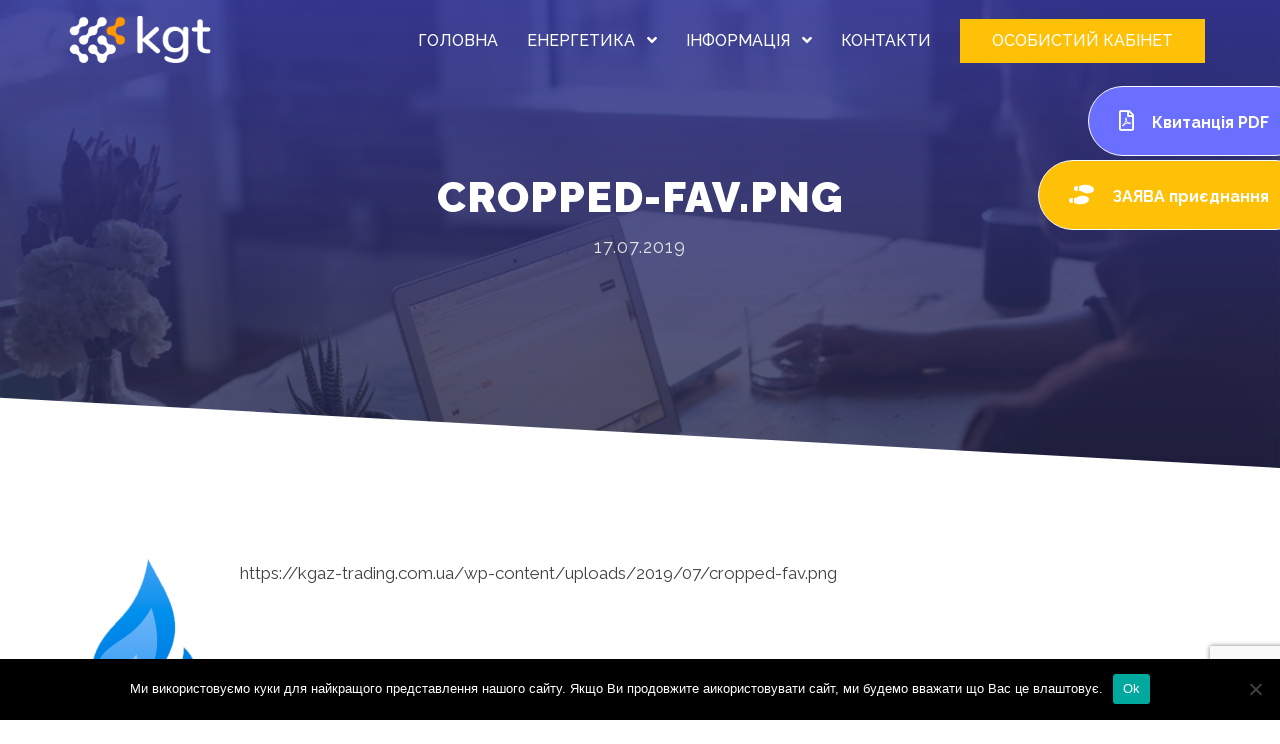

--- FILE ---
content_type: text/html; charset=UTF-8
request_url: https://kgaz-trading.com.ua/cropped-fav-png/
body_size: 13292
content:
<!DOCTYPE html>
<html lang="en">
<head>
<!-- Google Tag Manager -->
<script>(function(w,d,s,l,i){w[l]=w[l]||[];w[l].push({'gtm.start':
new Date().getTime(),event:'gtm.js'});var f=d.getElementsByTagName(s)[0],
j=d.createElement(s),dl=l!='dataLayer'?'&l='+l:'';j.async=true;j.src=
'https://www.googletagmanager.com/gtm.js?id='+i+dl;f.parentNode.insertBefore(j,f);
})(window,document,'script','dataLayer','GTM-WDZGPVZ');</script>
<!-- End Google Tag Manager -->
	
  <meta charset="UTF-8">
  <meta name="viewport" content="width=device-width, initial-scale=1, shrink-to-fit=no">

  

  <meta name=description content="Template for KGAZ-Trading LLC.">
  <meta name=author content="ФОП Мачульська О.О.">
  <link rel="icon" href="https://kgaz-trading.com.ua/assets/img/fav.png" type="image/png">

  <!-- Bootstrap CSS -->
  <link rel="stylesheet" href="https://kgaz-trading.com.ua/wp-content/themes/trading-new/assets/css/bootstrap.min.css">
  <!-- Fontawesome CSS -->
  <link rel="stylesheet"
		href="https://use.fontawesome.com/releases/v5.2.0/css/all.css"
		integrity="sha384-hWVjflwFxL6sNzntih27bfxkr27PmbbK/iSvJ+a4+0owXq79v+lsFkW54bOGbiDQ"
		crossorigin="anonymous"
	>
  <!-- Google Font -->
  <style>@import url('https://fonts.googleapis.com/css?family=Raleway:400,500,700,900');</style>
  <!-- Meanmenu css -->
  <link rel="stylesheet" href="https://kgaz-trading.com.ua/wp-content/themes/trading-new/assets/css/meanmenu.css">
  <!-- Animation CSS -->
  <link rel="stylesheet" href="https://kgaz-trading.com.ua/wp-content/themes/trading-new/assets/css/aos.min.css">
  <link rel="stylesheet" href="https://kgaz-trading.com.ua/wp-content/themes/trading-new/assets/css/animations.css">
  <!-- Owl Carousel CSS -->
  <link rel="stylesheet" href="https://kgaz-trading.com.ua/wp-content/themes/trading-new/assets/css/owl.carousel.min.css">
  <link rel="stylesheet" href="https://kgaz-trading.com.ua/wp-content/themes/trading-new/assets/css/owl.theme.default.min.css">
  <!-- Main CSS -->
  <link rel="stylesheet" href="https://kgaz-trading.com.ua/wp-content/themes/trading-new/assets/css/style.css">
  <link rel="stylesheet" href="https://kgaz-trading.com.ua/wp-content/themes/trading-new/assets/css/responsive.css">
		<style>img:is([sizes="auto" i], [sizes^="auto," i]) { contain-intrinsic-size: 3000px 1500px }</style>
	
		<!-- All in One SEO 4.9.3 - aioseo.com -->
		<title>cropped-fav.png | КРЕМЕНЧУКГАЗ-Трейдінг</title>
	<meta name="description" content="https://kgaz-trading.com.ua/wp-content/uploads/2019/07/cropped-fav.png" />
	<meta name="robots" content="max-image-preview:large" />
	<meta name="author" content="adminx"/>
	<link rel="canonical" href="https://kgaz-trading.com.ua/cropped-fav-png/" />
	<meta name="generator" content="All in One SEO (AIOSEO) 4.9.3" />
		<meta property="og:locale" content="uk_UA" />
		<meta property="og:site_name" content="КРЕМЕНЧУКГАЗ-Трейдінг | ми працюємо для вас" />
		<meta property="og:type" content="article" />
		<meta property="og:title" content="cropped-fav.png | КРЕМЕНЧУКГАЗ-Трейдінг" />
		<meta property="og:url" content="https://kgaz-trading.com.ua/cropped-fav-png/" />
		<meta property="article:published_time" content="2019-07-17T10:06:23+00:00" />
		<meta property="article:modified_time" content="2019-07-17T10:06:23+00:00" />
		<meta name="twitter:card" content="summary" />
		<meta name="twitter:title" content="cropped-fav.png | КРЕМЕНЧУКГАЗ-Трейдінг" />
		<script type="application/ld+json" class="aioseo-schema">
			{"@context":"https:\/\/schema.org","@graph":[{"@type":"BreadcrumbList","@id":"https:\/\/kgaz-trading.com.ua\/cropped-fav-png\/#breadcrumblist","itemListElement":[{"@type":"ListItem","@id":"https:\/\/kgaz-trading.com.ua#listItem","position":1,"name":"\u0414\u043e\u0434\u043e\u043c\u0443","item":"https:\/\/kgaz-trading.com.ua","nextItem":{"@type":"ListItem","@id":"https:\/\/kgaz-trading.com.ua\/cropped-fav-png\/#listItem","name":"cropped-fav.png"}},{"@type":"ListItem","@id":"https:\/\/kgaz-trading.com.ua\/cropped-fav-png\/#listItem","position":2,"name":"cropped-fav.png","previousItem":{"@type":"ListItem","@id":"https:\/\/kgaz-trading.com.ua#listItem","name":"\u0414\u043e\u0434\u043e\u043c\u0443"}}]},{"@type":"ItemPage","@id":"https:\/\/kgaz-trading.com.ua\/cropped-fav-png\/#itempage","url":"https:\/\/kgaz-trading.com.ua\/cropped-fav-png\/","name":"cropped-fav.png | \u041a\u0420\u0415\u041c\u0415\u041d\u0427\u0423\u041a\u0413\u0410\u0417-\u0422\u0440\u0435\u0439\u0434\u0456\u043d\u0433","description":"https:\/\/kgaz-trading.com.ua\/wp-content\/uploads\/2019\/07\/cropped-fav.png","inLanguage":"uk","isPartOf":{"@id":"https:\/\/kgaz-trading.com.ua\/#website"},"breadcrumb":{"@id":"https:\/\/kgaz-trading.com.ua\/cropped-fav-png\/#breadcrumblist"},"author":{"@id":"https:\/\/kgaz-trading.com.ua\/author\/adminx\/#author"},"creator":{"@id":"https:\/\/kgaz-trading.com.ua\/author\/adminx\/#author"},"datePublished":"2019-07-17T13:06:23+03:00","dateModified":"2019-07-17T13:06:23+03:00"},{"@type":"Organization","@id":"https:\/\/kgaz-trading.com.ua\/#organization","name":"\u041a\u0440\u0435\u043c\u0435\u043d\u0447\u0443\u043a\u0433\u0430\u0437-\u0442\u0440\u0435\u0439\u0434\u0456\u043d\u0433","description":"\u043c\u0438 \u043f\u0440\u0430\u0446\u044e\u0454\u043c\u043e \u0434\u043b\u044f \u0432\u0430\u0441","url":"https:\/\/kgaz-trading.com.ua\/","logo":{"@type":"ImageObject","url":"https:\/\/kgaz-trading.com.ua\/wp-content\/uploads\/2020\/09\/fav.png","@id":"https:\/\/kgaz-trading.com.ua\/cropped-fav-png\/#organizationLogo","width":330,"height":330},"image":{"@id":"https:\/\/kgaz-trading.com.ua\/cropped-fav-png\/#organizationLogo"}},{"@type":"Person","@id":"https:\/\/kgaz-trading.com.ua\/author\/adminx\/#author","url":"https:\/\/kgaz-trading.com.ua\/author\/adminx\/","name":"adminx","image":{"@type":"ImageObject","@id":"https:\/\/kgaz-trading.com.ua\/cropped-fav-png\/#authorImage","url":"https:\/\/secure.gravatar.com\/avatar\/674abc99b97bfc368f2e923f255c547b?s=96&d=mm&r=g","width":96,"height":96,"caption":"adminx"}},{"@type":"WebSite","@id":"https:\/\/kgaz-trading.com.ua\/#website","url":"https:\/\/kgaz-trading.com.ua\/","name":"\u041a\u0420\u0415\u041c\u0415\u041d\u0427\u0423\u041a\u0413\u0410\u0417-\u0422\u0440\u0435\u0439\u0434\u0456\u043d\u0433","description":"\u043c\u0438 \u043f\u0440\u0430\u0446\u044e\u0454\u043c\u043e \u0434\u043b\u044f \u0432\u0430\u0441","inLanguage":"uk","publisher":{"@id":"https:\/\/kgaz-trading.com.ua\/#organization"}}]}
		</script>
		<!-- All in One SEO -->

<link rel="alternate" type="application/rss+xml" title="КРЕМЕНЧУКГАЗ-Трейдінг &raquo; cropped-fav.png Канал коментарів" href="https://kgaz-trading.com.ua/feed/?attachment_id=14" />
<script type="text/javascript">
/* <![CDATA[ */
window._wpemojiSettings = {"baseUrl":"https:\/\/s.w.org\/images\/core\/emoji\/15.0.3\/72x72\/","ext":".png","svgUrl":"https:\/\/s.w.org\/images\/core\/emoji\/15.0.3\/svg\/","svgExt":".svg","source":{"concatemoji":"https:\/\/kgaz-trading.com.ua\/wp-includes\/js\/wp-emoji-release.min.js?ver=5b9644654b41e188a9636eb2e31b30aa"}};
/*! This file is auto-generated */
!function(i,n){var o,s,e;function c(e){try{var t={supportTests:e,timestamp:(new Date).valueOf()};sessionStorage.setItem(o,JSON.stringify(t))}catch(e){}}function p(e,t,n){e.clearRect(0,0,e.canvas.width,e.canvas.height),e.fillText(t,0,0);var t=new Uint32Array(e.getImageData(0,0,e.canvas.width,e.canvas.height).data),r=(e.clearRect(0,0,e.canvas.width,e.canvas.height),e.fillText(n,0,0),new Uint32Array(e.getImageData(0,0,e.canvas.width,e.canvas.height).data));return t.every(function(e,t){return e===r[t]})}function u(e,t,n){switch(t){case"flag":return n(e,"\ud83c\udff3\ufe0f\u200d\u26a7\ufe0f","\ud83c\udff3\ufe0f\u200b\u26a7\ufe0f")?!1:!n(e,"\ud83c\uddfa\ud83c\uddf3","\ud83c\uddfa\u200b\ud83c\uddf3")&&!n(e,"\ud83c\udff4\udb40\udc67\udb40\udc62\udb40\udc65\udb40\udc6e\udb40\udc67\udb40\udc7f","\ud83c\udff4\u200b\udb40\udc67\u200b\udb40\udc62\u200b\udb40\udc65\u200b\udb40\udc6e\u200b\udb40\udc67\u200b\udb40\udc7f");case"emoji":return!n(e,"\ud83d\udc26\u200d\u2b1b","\ud83d\udc26\u200b\u2b1b")}return!1}function f(e,t,n){var r="undefined"!=typeof WorkerGlobalScope&&self instanceof WorkerGlobalScope?new OffscreenCanvas(300,150):i.createElement("canvas"),a=r.getContext("2d",{willReadFrequently:!0}),o=(a.textBaseline="top",a.font="600 32px Arial",{});return e.forEach(function(e){o[e]=t(a,e,n)}),o}function t(e){var t=i.createElement("script");t.src=e,t.defer=!0,i.head.appendChild(t)}"undefined"!=typeof Promise&&(o="wpEmojiSettingsSupports",s=["flag","emoji"],n.supports={everything:!0,everythingExceptFlag:!0},e=new Promise(function(e){i.addEventListener("DOMContentLoaded",e,{once:!0})}),new Promise(function(t){var n=function(){try{var e=JSON.parse(sessionStorage.getItem(o));if("object"==typeof e&&"number"==typeof e.timestamp&&(new Date).valueOf()<e.timestamp+604800&&"object"==typeof e.supportTests)return e.supportTests}catch(e){}return null}();if(!n){if("undefined"!=typeof Worker&&"undefined"!=typeof OffscreenCanvas&&"undefined"!=typeof URL&&URL.createObjectURL&&"undefined"!=typeof Blob)try{var e="postMessage("+f.toString()+"("+[JSON.stringify(s),u.toString(),p.toString()].join(",")+"));",r=new Blob([e],{type:"text/javascript"}),a=new Worker(URL.createObjectURL(r),{name:"wpTestEmojiSupports"});return void(a.onmessage=function(e){c(n=e.data),a.terminate(),t(n)})}catch(e){}c(n=f(s,u,p))}t(n)}).then(function(e){for(var t in e)n.supports[t]=e[t],n.supports.everything=n.supports.everything&&n.supports[t],"flag"!==t&&(n.supports.everythingExceptFlag=n.supports.everythingExceptFlag&&n.supports[t]);n.supports.everythingExceptFlag=n.supports.everythingExceptFlag&&!n.supports.flag,n.DOMReady=!1,n.readyCallback=function(){n.DOMReady=!0}}).then(function(){return e}).then(function(){var e;n.supports.everything||(n.readyCallback(),(e=n.source||{}).concatemoji?t(e.concatemoji):e.wpemoji&&e.twemoji&&(t(e.twemoji),t(e.wpemoji)))}))}((window,document),window._wpemojiSettings);
/* ]]> */
</script>
<style id='wp-emoji-styles-inline-css' type='text/css'>

	img.wp-smiley, img.emoji {
		display: inline !important;
		border: none !important;
		box-shadow: none !important;
		height: 1em !important;
		width: 1em !important;
		margin: 0 0.07em !important;
		vertical-align: -0.1em !important;
		background: none !important;
		padding: 0 !important;
	}
</style>
<link rel='stylesheet' id='wp-block-library-css' href='https://kgaz-trading.com.ua/wp-includes/css/dist/block-library/style.min.css?ver=5b9644654b41e188a9636eb2e31b30aa' type='text/css' media='all' />
<link rel='stylesheet' id='aioseo/css/src/vue/standalone/blocks/table-of-contents/global.scss-css' href='https://kgaz-trading.com.ua/wp-content/plugins/all-in-one-seo-pack/dist/Lite/assets/css/table-of-contents/global.e90f6d47.css?ver=4.9.3' type='text/css' media='all' />
<style id='classic-theme-styles-inline-css' type='text/css'>
/*! This file is auto-generated */
.wp-block-button__link{color:#fff;background-color:#32373c;border-radius:9999px;box-shadow:none;text-decoration:none;padding:calc(.667em + 2px) calc(1.333em + 2px);font-size:1.125em}.wp-block-file__button{background:#32373c;color:#fff;text-decoration:none}
</style>
<style id='global-styles-inline-css' type='text/css'>
:root{--wp--preset--aspect-ratio--square: 1;--wp--preset--aspect-ratio--4-3: 4/3;--wp--preset--aspect-ratio--3-4: 3/4;--wp--preset--aspect-ratio--3-2: 3/2;--wp--preset--aspect-ratio--2-3: 2/3;--wp--preset--aspect-ratio--16-9: 16/9;--wp--preset--aspect-ratio--9-16: 9/16;--wp--preset--color--black: #000000;--wp--preset--color--cyan-bluish-gray: #abb8c3;--wp--preset--color--white: #ffffff;--wp--preset--color--pale-pink: #f78da7;--wp--preset--color--vivid-red: #cf2e2e;--wp--preset--color--luminous-vivid-orange: #ff6900;--wp--preset--color--luminous-vivid-amber: #fcb900;--wp--preset--color--light-green-cyan: #7bdcb5;--wp--preset--color--vivid-green-cyan: #00d084;--wp--preset--color--pale-cyan-blue: #8ed1fc;--wp--preset--color--vivid-cyan-blue: #0693e3;--wp--preset--color--vivid-purple: #9b51e0;--wp--preset--gradient--vivid-cyan-blue-to-vivid-purple: linear-gradient(135deg,rgba(6,147,227,1) 0%,rgb(155,81,224) 100%);--wp--preset--gradient--light-green-cyan-to-vivid-green-cyan: linear-gradient(135deg,rgb(122,220,180) 0%,rgb(0,208,130) 100%);--wp--preset--gradient--luminous-vivid-amber-to-luminous-vivid-orange: linear-gradient(135deg,rgba(252,185,0,1) 0%,rgba(255,105,0,1) 100%);--wp--preset--gradient--luminous-vivid-orange-to-vivid-red: linear-gradient(135deg,rgba(255,105,0,1) 0%,rgb(207,46,46) 100%);--wp--preset--gradient--very-light-gray-to-cyan-bluish-gray: linear-gradient(135deg,rgb(238,238,238) 0%,rgb(169,184,195) 100%);--wp--preset--gradient--cool-to-warm-spectrum: linear-gradient(135deg,rgb(74,234,220) 0%,rgb(151,120,209) 20%,rgb(207,42,186) 40%,rgb(238,44,130) 60%,rgb(251,105,98) 80%,rgb(254,248,76) 100%);--wp--preset--gradient--blush-light-purple: linear-gradient(135deg,rgb(255,206,236) 0%,rgb(152,150,240) 100%);--wp--preset--gradient--blush-bordeaux: linear-gradient(135deg,rgb(254,205,165) 0%,rgb(254,45,45) 50%,rgb(107,0,62) 100%);--wp--preset--gradient--luminous-dusk: linear-gradient(135deg,rgb(255,203,112) 0%,rgb(199,81,192) 50%,rgb(65,88,208) 100%);--wp--preset--gradient--pale-ocean: linear-gradient(135deg,rgb(255,245,203) 0%,rgb(182,227,212) 50%,rgb(51,167,181) 100%);--wp--preset--gradient--electric-grass: linear-gradient(135deg,rgb(202,248,128) 0%,rgb(113,206,126) 100%);--wp--preset--gradient--midnight: linear-gradient(135deg,rgb(2,3,129) 0%,rgb(40,116,252) 100%);--wp--preset--font-size--small: 13px;--wp--preset--font-size--medium: 20px;--wp--preset--font-size--large: 36px;--wp--preset--font-size--x-large: 42px;--wp--preset--spacing--20: 0.44rem;--wp--preset--spacing--30: 0.67rem;--wp--preset--spacing--40: 1rem;--wp--preset--spacing--50: 1.5rem;--wp--preset--spacing--60: 2.25rem;--wp--preset--spacing--70: 3.38rem;--wp--preset--spacing--80: 5.06rem;--wp--preset--shadow--natural: 6px 6px 9px rgba(0, 0, 0, 0.2);--wp--preset--shadow--deep: 12px 12px 50px rgba(0, 0, 0, 0.4);--wp--preset--shadow--sharp: 6px 6px 0px rgba(0, 0, 0, 0.2);--wp--preset--shadow--outlined: 6px 6px 0px -3px rgba(255, 255, 255, 1), 6px 6px rgba(0, 0, 0, 1);--wp--preset--shadow--crisp: 6px 6px 0px rgba(0, 0, 0, 1);}:where(.is-layout-flex){gap: 0.5em;}:where(.is-layout-grid){gap: 0.5em;}body .is-layout-flex{display: flex;}.is-layout-flex{flex-wrap: wrap;align-items: center;}.is-layout-flex > :is(*, div){margin: 0;}body .is-layout-grid{display: grid;}.is-layout-grid > :is(*, div){margin: 0;}:where(.wp-block-columns.is-layout-flex){gap: 2em;}:where(.wp-block-columns.is-layout-grid){gap: 2em;}:where(.wp-block-post-template.is-layout-flex){gap: 1.25em;}:where(.wp-block-post-template.is-layout-grid){gap: 1.25em;}.has-black-color{color: var(--wp--preset--color--black) !important;}.has-cyan-bluish-gray-color{color: var(--wp--preset--color--cyan-bluish-gray) !important;}.has-white-color{color: var(--wp--preset--color--white) !important;}.has-pale-pink-color{color: var(--wp--preset--color--pale-pink) !important;}.has-vivid-red-color{color: var(--wp--preset--color--vivid-red) !important;}.has-luminous-vivid-orange-color{color: var(--wp--preset--color--luminous-vivid-orange) !important;}.has-luminous-vivid-amber-color{color: var(--wp--preset--color--luminous-vivid-amber) !important;}.has-light-green-cyan-color{color: var(--wp--preset--color--light-green-cyan) !important;}.has-vivid-green-cyan-color{color: var(--wp--preset--color--vivid-green-cyan) !important;}.has-pale-cyan-blue-color{color: var(--wp--preset--color--pale-cyan-blue) !important;}.has-vivid-cyan-blue-color{color: var(--wp--preset--color--vivid-cyan-blue) !important;}.has-vivid-purple-color{color: var(--wp--preset--color--vivid-purple) !important;}.has-black-background-color{background-color: var(--wp--preset--color--black) !important;}.has-cyan-bluish-gray-background-color{background-color: var(--wp--preset--color--cyan-bluish-gray) !important;}.has-white-background-color{background-color: var(--wp--preset--color--white) !important;}.has-pale-pink-background-color{background-color: var(--wp--preset--color--pale-pink) !important;}.has-vivid-red-background-color{background-color: var(--wp--preset--color--vivid-red) !important;}.has-luminous-vivid-orange-background-color{background-color: var(--wp--preset--color--luminous-vivid-orange) !important;}.has-luminous-vivid-amber-background-color{background-color: var(--wp--preset--color--luminous-vivid-amber) !important;}.has-light-green-cyan-background-color{background-color: var(--wp--preset--color--light-green-cyan) !important;}.has-vivid-green-cyan-background-color{background-color: var(--wp--preset--color--vivid-green-cyan) !important;}.has-pale-cyan-blue-background-color{background-color: var(--wp--preset--color--pale-cyan-blue) !important;}.has-vivid-cyan-blue-background-color{background-color: var(--wp--preset--color--vivid-cyan-blue) !important;}.has-vivid-purple-background-color{background-color: var(--wp--preset--color--vivid-purple) !important;}.has-black-border-color{border-color: var(--wp--preset--color--black) !important;}.has-cyan-bluish-gray-border-color{border-color: var(--wp--preset--color--cyan-bluish-gray) !important;}.has-white-border-color{border-color: var(--wp--preset--color--white) !important;}.has-pale-pink-border-color{border-color: var(--wp--preset--color--pale-pink) !important;}.has-vivid-red-border-color{border-color: var(--wp--preset--color--vivid-red) !important;}.has-luminous-vivid-orange-border-color{border-color: var(--wp--preset--color--luminous-vivid-orange) !important;}.has-luminous-vivid-amber-border-color{border-color: var(--wp--preset--color--luminous-vivid-amber) !important;}.has-light-green-cyan-border-color{border-color: var(--wp--preset--color--light-green-cyan) !important;}.has-vivid-green-cyan-border-color{border-color: var(--wp--preset--color--vivid-green-cyan) !important;}.has-pale-cyan-blue-border-color{border-color: var(--wp--preset--color--pale-cyan-blue) !important;}.has-vivid-cyan-blue-border-color{border-color: var(--wp--preset--color--vivid-cyan-blue) !important;}.has-vivid-purple-border-color{border-color: var(--wp--preset--color--vivid-purple) !important;}.has-vivid-cyan-blue-to-vivid-purple-gradient-background{background: var(--wp--preset--gradient--vivid-cyan-blue-to-vivid-purple) !important;}.has-light-green-cyan-to-vivid-green-cyan-gradient-background{background: var(--wp--preset--gradient--light-green-cyan-to-vivid-green-cyan) !important;}.has-luminous-vivid-amber-to-luminous-vivid-orange-gradient-background{background: var(--wp--preset--gradient--luminous-vivid-amber-to-luminous-vivid-orange) !important;}.has-luminous-vivid-orange-to-vivid-red-gradient-background{background: var(--wp--preset--gradient--luminous-vivid-orange-to-vivid-red) !important;}.has-very-light-gray-to-cyan-bluish-gray-gradient-background{background: var(--wp--preset--gradient--very-light-gray-to-cyan-bluish-gray) !important;}.has-cool-to-warm-spectrum-gradient-background{background: var(--wp--preset--gradient--cool-to-warm-spectrum) !important;}.has-blush-light-purple-gradient-background{background: var(--wp--preset--gradient--blush-light-purple) !important;}.has-blush-bordeaux-gradient-background{background: var(--wp--preset--gradient--blush-bordeaux) !important;}.has-luminous-dusk-gradient-background{background: var(--wp--preset--gradient--luminous-dusk) !important;}.has-pale-ocean-gradient-background{background: var(--wp--preset--gradient--pale-ocean) !important;}.has-electric-grass-gradient-background{background: var(--wp--preset--gradient--electric-grass) !important;}.has-midnight-gradient-background{background: var(--wp--preset--gradient--midnight) !important;}.has-small-font-size{font-size: var(--wp--preset--font-size--small) !important;}.has-medium-font-size{font-size: var(--wp--preset--font-size--medium) !important;}.has-large-font-size{font-size: var(--wp--preset--font-size--large) !important;}.has-x-large-font-size{font-size: var(--wp--preset--font-size--x-large) !important;}
:where(.wp-block-post-template.is-layout-flex){gap: 1.25em;}:where(.wp-block-post-template.is-layout-grid){gap: 1.25em;}
:where(.wp-block-columns.is-layout-flex){gap: 2em;}:where(.wp-block-columns.is-layout-grid){gap: 2em;}
:root :where(.wp-block-pullquote){font-size: 1.5em;line-height: 1.6;}
</style>
<link rel='stylesheet' id='contact-form-7-css' href='https://kgaz-trading.com.ua/wp-content/plugins/contact-form-7/includes/css/styles.css?ver=6.1.4' type='text/css' media='all' />
<link rel='stylesheet' id='cookie-notice-front-css' href='https://kgaz-trading.com.ua/wp-content/plugins/cookie-notice/css/front.min.css?ver=2.5.11' type='text/css' media='all' />
<script type="text/javascript" id="cookie-notice-front-js-before">
/* <![CDATA[ */
var cnArgs = {"ajaxUrl":"https:\/\/kgaz-trading.com.ua\/wp-admin\/admin-ajax.php","nonce":"2a449bb6a6","hideEffect":"fade","position":"bottom","onScroll":false,"onScrollOffset":100,"onClick":false,"cookieName":"cookie_notice_accepted","cookieTime":2592000,"cookieTimeRejected":2592000,"globalCookie":false,"redirection":false,"cache":true,"revokeCookies":false,"revokeCookiesOpt":"automatic"};
/* ]]> */
</script>
<script type="text/javascript" src="https://kgaz-trading.com.ua/wp-content/plugins/cookie-notice/js/front.min.js?ver=2.5.11" id="cookie-notice-front-js"></script>
<link rel="https://api.w.org/" href="https://kgaz-trading.com.ua/wp-json/" /><link rel="alternate" title="JSON" type="application/json" href="https://kgaz-trading.com.ua/wp-json/wp/v2/media/14" /><link rel="EditURI" type="application/rsd+xml" title="RSD" href="https://kgaz-trading.com.ua/xmlrpc.php?rsd" />
<link rel='shortlink' href='https://kgaz-trading.com.ua/?p=14' />
<link rel="alternate" title="oEmbed (JSON)" type="application/json+oembed" href="https://kgaz-trading.com.ua/wp-json/oembed/1.0/embed?url=https%3A%2F%2Fkgaz-trading.com.ua%2Fcropped-fav-png%2F" />
<link rel="alternate" title="oEmbed (XML)" type="text/xml+oembed" href="https://kgaz-trading.com.ua/wp-json/oembed/1.0/embed?url=https%3A%2F%2Fkgaz-trading.com.ua%2Fcropped-fav-png%2F&#038;format=xml" />
<!--[if lt IE 9]><script src="//cdnjs.cloudflare.com/ajax/libs/html5shiv/3.7.3/html5shiv.min.js"></script><![endif]--><link rel="icon" href="https://kgaz-trading.com.ua/wp-content/uploads/2020/09/fav-150x150.png" sizes="32x32" />
<link rel="icon" href="https://kgaz-trading.com.ua/wp-content/uploads/2020/09/fav-300x300.png" sizes="192x192" />
<link rel="apple-touch-icon" href="https://kgaz-trading.com.ua/wp-content/uploads/2020/09/fav-300x300.png" />
<meta name="msapplication-TileImage" content="https://kgaz-trading.com.ua/wp-content/uploads/2020/09/fav-300x300.png" />
</head>
<body>
<!-- Google Tag Manager (noscript) -->
<noscript><iframe src="https://www.googletagmanager.com/ns.html?id=GTM-WDZGPVZ"
height="0" width="0" style="display:none;visibility:hidden"></iframe></noscript>
<!-- End Google Tag Manager (noscript) -->
	
  <!--  Preloader Start ========================-->
  <div id='preloader'>
    <div id='status'>
			<img src='https://kgaz-trading.com.ua/wp-content/themes/trading-new/assets/img/loading.gif' alt='LOADING....!!!!!' />
		</div>
  </div>
  <!--=========== Main Header area ===============-->
  <header id="home">
    <div class="main-navigation sticky-header sticker ">
      <div class="container">
        <div class="row">
          <!-- logo-area-->
          <div class="col-xl-2 col-lg-2 col-md-2">
            <div class="logo-area">
              <a href="https://kgaz-trading.com.ua">
                <img src="https://kgaz-trading.com.ua/wp-content/themes/trading-new/assets/img/logo.png" alt="logo">
              </a>
            </div>
          </div>
          <!-- mainmenu-area-->
		  <style>
			#mobile-menu ul li ul { padding: 30px 15px; width: 300px; background-color: #6b6fff; }
			#mobile-menu ul li ul strong, 
			.mean-nav ul li ul strong { display: block; width: 100%; text-align: center; color: #ffe083; font-size: 18px; margin: 10px auto; }
			#mobile-menu ul li ul li { margin-left: 0; }
			#mobile-menu ul li ul li a { display:block; text-align: center; }
			#mobile-menu ul li ul hr { border-top: 1px solid rgb(255 255 255 / 0.3); margin: 20px 0; }
			#btn--private { display: flex; background-color: #ffc107; padding: 14px 32px; margin-right: 20px; }
			@media(max-width: 450px){
			  .mean-container .mean-nav { background: rgb(107 111 255 / 0.91) none repeat scroll 0 0; }
			  .mean-nav ul li ul strong { text-align: unset; color: #ffe083; margin: 10px 10px 0 15px; }
			  #btn--private { padding: 11px 18px; }
			}
		  </style>
          <div class="col-xl-10 col-lg-10 col-md-10">
            <div class="main-menu f-right">
			  <nav id="mobile-menu">
				<ul>
				  <li><a  href="https://kgaz-trading.com.ua">ГОЛОВНА</a></li>
                  <li>
					<a href="#">ЕНЕРГЕТИКА <i class="fas fa-angle-down"></i></a>
					<ul class="dropdown">
					  <strong>Приватним особам</strong>
					  <li><a href="/діючі-ціни-та-тарифи-газ-побутові/">ПРИРОДНИЙ ГАЗ</a></li>
					  <!--<li><a href="/діючі-ціни-та-тарифи-електроенергія/">ЕЛЕКТРОЕНЕРГІЯ</a></li>-->
					  <hr>
					  <strong>Юридичним особам</strong>
					  <li><a href="/діючі-ціни-та-тарифи-газ-юрособи/">ПРИРОДНИЙ ГАЗ</a></li>
					  <li><a href="/діючі-ціни-та-тарифи-електроенергія/">ЕЛЕКТРОЕНЕРГІЯ</a></li>
					</ul>
				  </li>
                  <li>
					<a href="#">ІНФОРМАЦІЯ <i class="fas fa-angle-down"></i></a>
					<ul class="dropdown">
					  <strong>Нормативна база</strong>
					  <li><a href="/нормативна-база-природний-газ/">ПРИРОДНИЙ ГАЗ</a></li>
					  <li><a href="/нормативна-база-електроенергія/">ЕЛЕКТРОЕНЕРГІЯ</a></li>
					  <hr>
					  <strong>Для користувачів</strong>
					  <li><a href="/old-info/">Додаткова інформація</a></li>
					  <hr>
					  <strong>Новини ринку та компанії</strong>
					  <li><a href="#blog">Останні новини</a></li>
					</ul>
				  </li>
                  <li><a href="/contacts/">КОНТАКТИ</a></li>
				  <li><a
				    id="btn--private"
					href="https://my.kgaz-trading.com.ua"
				  >ОСОБИСТИЙ КАБІНЕТ</a></li>
				</ul>
			  </nav>
            </div>
            <!-- mobile menu-->
            <div class="mobile-menu"></div>
          </div>
        </div>
      </div>
    </div>
  </header>
    <!-- =========Header Image area=========== -->
    <section>
      <div
        class="project header-image-area"
              >
        <div
          class="intro-text"
          data-aos="fade-up"
          data-aos-duration="1200"
          data-aos-easing="ease-in-sine"
          data-aos-anchor-placement="top-bottom"
        >
          <h1>cropped-fav.png</h1>
          <h3>17.07.2019</h3>
        </div>
      </div>
    </section>
    <!-- =========Projects-area-single-page area=========== -->
    <section>
      <div class="projects-area-single-page">
        <div class="container">
                    <div class="row" style="padding: 0 10px;">
            <p class="attachment"><a href='https://kgaz-trading.com.ua/wp-content/uploads/2019/07/cropped-fav.png'><img decoding="async" width="190" height="190" src="https://kgaz-trading.com.ua/wp-content/uploads/2019/07/cropped-fav.png" class="attachment-medium size-medium" alt="" srcset="https://kgaz-trading.com.ua/wp-content/uploads/2019/07/cropped-fav.png 190w, https://kgaz-trading.com.ua/wp-content/uploads/2019/07/cropped-fav-150x150.png 150w" sizes="(max-width: 190px) 100vw, 190px" /></a></p>
<p>https://kgaz-trading.com.ua/wp-content/uploads/2019/07/cropped-fav.png</p>
          </div>
        </div>
      </div>
    </section>
  <!-- =========Latest blog area=========== -->
  <section id="blog">
    <div class="latest-blog-area">
      <div class="container">
        <div class="row">
          <div class="blog-heading">
            <h2>Останні Новини</h2>
            <h4>інформація для клієнтів щодо<br>трендів в енергетиці</h4>
          </div>
        </div>
        <div class="row">
                    <!-- single-blog-->
          <div class="col-xl-4 col-lg-4 col-md-4 single-blog-mb">
            <div class="single-blog">
              <!-- blog-image-->
              <div class="blog-image">
                <img
                  src="https://kgaz-trading.com.ua/wp-content/themes/trading-new/assets/img/blog/1.jpg"
                  alt="Додаткова угода щодо ціни на жовтень 2022 року"
                >
                <div class="blog-tag">
                  <span>
                          <a
                            href="https://kgaz-trading.com.ua/category/news"
                            rel="tag"
                            style="color: #fff;"
                          >Новини</a>
                        </span><span>
                          <a
                            href="https://kgaz-trading.com.ua/category/%d0%bf%d1%80%d0%b8%d1%80%d0%be%d0%b4%d0%bd%d0%b8%d0%b9-%d0%b3%d0%b0%d0%b7"
                            rel="tag"
                            style="color: #fff;"
                          >Природний газ</a>
                        </span>                </div>
              </div>
              <!-- blog-content-->
              <div class="blog-content">
                <div class="blog-content-heading">
                  <h4><a href="https://kgaz-trading.com.ua/2022/10/06/dotkowd-dotkodas-in-the-name-of-the-2022-rock/">Додаткова угода щодо ціни на жовтень 2022 року</a> </h4>
                </div>
                <!-- <div class="blog-date"><span>06.10.2022</span></div> -->
                Додаткова угода щодо ціни на жовтень 2022 року                <a href="https://kgaz-trading.com.ua/2022/10/06/dotkowd-dotkodas-in-the-name-of-the-2022-rock/" class="blog-readmore-btn"> read more</a>
              </div>
            </div>
          </div>
                    <!-- single-blog-->
          <div class="col-xl-4 col-lg-4 col-md-4 single-blog-mb">
            <div class="single-blog">
              <!-- blog-image-->
              <div class="blog-image">
                <img
                  src="https://kgaz-trading.com.ua/wp-content/themes/trading-new/assets/img/blog/1.jpg"
                  alt="Додаткова угода щодо ціни на вересень 2022 року"
                >
                <div class="blog-tag">
                  <span>
                          <a
                            href="https://kgaz-trading.com.ua/category/news"
                            rel="tag"
                            style="color: #fff;"
                          >Новини</a>
                        </span><span>
                          <a
                            href="https://kgaz-trading.com.ua/category/%d0%bf%d1%80%d0%b8%d1%80%d0%be%d0%b4%d0%bd%d0%b8%d0%b9-%d0%b3%d0%b0%d0%b7"
                            rel="tag"
                            style="color: #fff;"
                          >Природний газ</a>
                        </span>                </div>
              </div>
              <!-- blog-content-->
              <div class="blog-content">
                <div class="blog-content-heading">
                  <h4><a href="https://kgaz-trading.com.ua/2022/09/02/the-dottackow-of-the-year/">Додаткова угода щодо ціни на вересень 2022 року</a> </h4>
                </div>
                <!-- <div class="blog-date"><span>02.09.2022</span></div> -->
                Додаткова угода щодо ціни на вересень 2022 року                <a href="https://kgaz-trading.com.ua/2022/09/02/the-dottackow-of-the-year/" class="blog-readmore-btn"> read more</a>
              </div>
            </div>
          </div>
                    <!-- single-blog-->
          <div class="col-xl-4 col-lg-4 col-md-4 single-blog-mb">
            <div class="single-blog">
              <!-- blog-image-->
              <div class="blog-image">
                <img
                  src="https://kgaz-trading.com.ua/wp-content/themes/trading-new/assets/img/blog/1.jpg"
                  alt="Додаткова угода щодо ціни на серпень 2022 року"
                >
                <div class="blog-tag">
                  <span>
                          <a
                            href="https://kgaz-trading.com.ua/category/news"
                            rel="tag"
                            style="color: #fff;"
                          >Новини</a>
                        </span><span>
                          <a
                            href="https://kgaz-trading.com.ua/category/%d0%bf%d1%80%d0%b8%d1%80%d0%be%d0%b4%d0%bd%d0%b8%d0%b9-%d0%b3%d0%b0%d0%b7"
                            rel="tag"
                            style="color: #fff;"
                          >Природний газ</a>
                        </span>                </div>
              </div>
              <!-- blog-content-->
              <div class="blog-content">
                <div class="blog-content-heading">
                  <h4><a href="https://kgaz-trading.com.ua/2022/08/15/the-2022-dodge-of-the-year/">Додаткова угода щодо ціни на серпень 2022 року</a> </h4>
                </div>
                <!-- <div class="blog-date"><span>15.08.2022</span></div> -->
                Додаткова угода щодо ціни на серпень 2022 року                <a href="https://kgaz-trading.com.ua/2022/08/15/the-2022-dodge-of-the-year/" class="blog-readmore-btn"> read more</a>
              </div>
            </div>
          </div>
                  </div>
      </div>
    </div>
  </section>
  <!-- =========Contact us area=========== -->
  <section id="contact">
    <div class="contact-area">
      <div class="container">
        <div class="row">
          <!-- services content-->
          <div class="col-xl-7 col-lg-7 col-md-7 d-flex align-items-center">
            <div class="contact-content">

              <!-- section heading-->
              <div class="section-title">
                <h4>Написати нам</h4>
                <h2>Залишились запитання?</h2>
              </div>
              <p>Ми з радістю проконсультуємо Вас щодо ситуації на ринку енергоносіїв, підберемо зручний та вигідний тариф, підготуємо всі папери та оформимо угоди.</p>
              <p>Ми працюємо для Вас</p>
            </div>
          </div>
          <!-- contact form area-->
          <div class="col-xl-5 col-lg-5 col-md-5">
            <div class="contact-box">
              <div class="row">
				
<div class="wpcf7 no-js" id="wpcf7-f200-o1" lang="ru-RU" dir="ltr" data-wpcf7-id="200">
<div class="screen-reader-response"><p role="status" aria-live="polite" aria-atomic="true"></p> <ul></ul></div>
<form action="/cropped-fav-png/#wpcf7-f200-o1" method="post" class="wpcf7-form init form-d form-d2" aria-label="Контактная форма" novalidate="novalidate" data-status="init">
<fieldset class="hidden-fields-container"><input type="hidden" name="_wpcf7" value="200" /><input type="hidden" name="_wpcf7_version" value="6.1.4" /><input type="hidden" name="_wpcf7_locale" value="ru_RU" /><input type="hidden" name="_wpcf7_unit_tag" value="wpcf7-f200-o1" /><input type="hidden" name="_wpcf7_container_post" value="0" /><input type="hidden" name="_wpcf7_posted_data_hash" value="" /><input type="hidden" name="_wpcf7_recaptcha_response" value="" />
</fieldset>
<p><span class="wpcf7-form-control-wrap" data-name="your-name"><input size="40" maxlength="400" class="wpcf7-form-control wpcf7-text wpcf7-validates-as-required" id="fname" aria-required="true" aria-invalid="false" placeholder="Ім&#039;я" value="" type="text" name="your-name" /></span><br />
<span class="wpcf7-form-control-wrap" data-name="your-email"><input size="40" maxlength="400" class="wpcf7-form-control wpcf7-email wpcf7-validates-as-required wpcf7-text wpcf7-validates-as-email" id="emailId" aria-required="true" aria-invalid="false" placeholder="Email" value="" type="email" name="your-email" /></span><br />
<span class="wpcf7-form-control-wrap" data-name="your-message"><textarea cols="50" rows="1" maxlength="2000" class="wpcf7-form-control wpcf7-textarea wpcf7-validates-as-required form-textarea" id="subject" aria-required="true" aria-invalid="false" placeholder="Повідомлення/запитання" name="your-message"></textarea></span><br />
<br />
<input class="wpcf7-form-control wpcf7-submit has-spinner" type="submit" value="Відправити" />
</p><div class="wpcf7-response-output" aria-hidden="true"></div>
</form>
</div>
              </div>
            </div>
          </div>
        </div>
      </div>
    </div>
  </section>

  <button 
	type="button" class="btn btn-primary gas-modal-button" data-toggle="modal" data-target="#pdfModalForm" id="pdfModal"
	style="display: block; position: fixed; padding: 24px 40px 20px 20px; border-radius: 40px; top: 86px;
    right: -30px; background-color: #6b6fff; border-color: #f9f9ff; z-index: 9;">
	<i class="far fa-file-pdf" style="font-size: 20px; margin-right: 14px; margin-left: 10px;"></i>
	<span style="font-weight: 600;">Квитанція PDF</span>
  </button>

  <div class="modal fade" id="pdfModalForm" tabindex="-1" role="dialog" aria-labelledby="gasModalTitle" style="display: none;" aria-hidden="true">
	<div class="modal-dialog modal-dialog-centered" role="document">
	  <div class="modal-content">
		<div class="modal-header">
		  <h5 class="modal-title">Отримати квитанцію</h5>
		  <button type="button" class="close" data-dismiss="modal" aria-label="Close">
			<span aria-hidden="true">×</span>
		  </button>
		</div>
		<div class="modal-body">
		  <div class="row">
			<label style="margin: 0 0 -5px 30px; color: #445669;">EIC-код Вашого особистого рахунку</label>
			<input type="text" class="form-control" name="eic" placeholder="EIC-код" 
			  style="margin: 10px 26px; padding: 16px 32px; height: auto; font-size: 16px;">
			<label style="margin: 5px 0 -5px 30px; color: #445669;">Період</label>
			<select class="form-control" name="period" 
			  style="margin: 10px 26px; padding: 16px 32px; height: auto; font-size: 16px;">
						<option value="2025-12-01">
				2025-12			</option>
			<option value="2025-11-01">
				2025-11			</option>
			<option value="2025-10-01">
				2025-10			</option>
			<option value="2025-09-01">
				2025-09			</option>
			<option value="2025-08-01">
				2025-08			</option>
			<option value="2025-07-01">
				2025-07			</option>	
			</select>
			<p id="checkedPdfError" style="margin: 10px 20px; font-weight: 600; color: #dc3545; display: none;">Перевірте Ваші дані та спробуйте ще раз =(</p>
			<p id="checkedPdfSuccess" style="margin: 10px 20px; font-weight: 600; color: #18c139; display: none;">Квитанцію PDF згенеровано =)</p>
		  </div>
		</div>
		<div class="modal-footer text-center">
		  <button id="buttonGetPdf" type="button" class="btn btn-primary" data-dismiss="modal" 
			style="margin: 0 auto; padding: 16px 32px;">Отримати квитанцію PDF</button>
		</div>
	  </div>
	</div>
  </div>

  <!--<button 
	type="button" class="btn btn-primary gas-modal-button" data-toggle="modal" data-target="#pdfModalFormTarif" id="pdfModalTarif"
	style="display: block; position: fixed; padding: 24px 40px 20px 20px; border-radius: 40px; top: 160px;
    right: -30px; background-color: #ffc107; border-color: #f9f9ff; z-index: 9;">
	<i class="fas fa-shoe-prints" style="font-size: 20px; margin-right: 14px; margin-left: 10px;"></i>
	<span style="font-weight: 600;">ТАРИФ<br>"Щомісячний Стандарт"</span>
  </button>-->

  <button 
	type="button" class="btn btn-primary gas-modal-button" data-toggle="modal" data-target="#pdfModalFormTarif" id="pdfModalTarif"
	style="display: block; position: fixed; padding: 24px 40px 20px 20px; border-radius: 40px; top: 160px;
    right: -30px; background-color: #ffc107; border-color: #f9f9ff; z-index: 9;">
	<i class="fas fa-shoe-prints" style="font-size: 20px; margin-right: 14px; margin-left: 10px;"></i>
	<span style="font-weight: 600;">ЗАЯВА приєднання </span>
  </button>

  <div class="modal fade" id="pdfModalFormTarif" tabindex="-1" role="dialog" aria-labelledby="gasModalTitle" style="display: none;" aria-hidden="true">
	<div class="modal-dialog modal-dialog-centered" role="document">
	  <div class="modal-content">
		<div class="modal-header">
		  <h5 class="modal-title">Приеднатися легко</h5>
		  <button type="button" class="close" data-dismiss="modal" aria-label="Close">
			<span aria-hidden="true">×</span>
		  </button>
		</div>
		<div class="modal-body">
		  <div class="row"><div class="col-12">
		  <p>Якщо Ви бажаєте приєднанатися до умов публічного договору та проводити обчислення за спожитий газ на вигідних умовах від ТОВ "КРЕМЕНЧУКГАЗ-ТРЕЙДІНГ" - достатньо завантажити ЗАЯВУ-ПРИЄДНАННЯ, заповнити її та надіслати нам фото даної заяви, фото паспорта та ІПН власника, фото документу що підтверджує право власності любим зручним способом - Viber/Email</p>
		  <p>
			<a href="mailto:office@kgaz-trading.com.ua">office@kgaz-trading.com.ua</a><br>
			<a href="viber://pa?chatURI=+380675056318">+38(067) 505-6318 VIBER</a>  
		  </p>
		  <p style="text-align: center;">
			<a type="button" class="btn btn-primary" href="https://kgaz-trading.com.ua/wp-content/uploads/2021/06/Заява-приєднання-для-побутового-споживача-НОВА.pdf" target="_blank"
			style="margin: 0 auto; padding: 16px 32px; width: 100%; max-width: 100%; white-space: unset;">Завантажити PDF ЗАЯВУ ПРИЄДНАННЯ</a>
		  </p>
		  <p style="text-align: center;">
			<a type="button" class="btn btn-primary" href="https://kgaz-trading.com.ua/wp-content/uploads/2021/04/Заява-на-зміну-тарифу.docx" target="_blank"
			style="margin: 0 auto; padding: 16px 32px; width: 100%; max-width: 100%; white-space: unset;">Отримати ЗРАЗОК Заяви на перехід в тариф «КГТ Щомісячний (стандарт)»</a>
		  </p>	  
		  </div></div>	  
		</div>
		<!--<div class="modal-footer text-center">
		  <a type="button" class="btn btn-primary" href="https://kgaz-trading.com.ua/wp-content/uploads/2021/04/Заява-на-зміну-тарифу.docx" target="_blank"
			style="margin: 0 auto; padding: 16px 32px; width: 100%; max-width: 100%; white-space: unset;">Отримати ЗРАЗОК Заяви на перехід в тариф «КГТ Щомісячний (стандарт)»</a>
	  	</div>-->
	  </div>
	</div>
  </div>

  <!-- =========Footer area=========== -->
  <footer class="footer-area-2">
    <!-- footer bottom -->
    <div class="footer-top">
      <div class="container">
        <div class="row">
          <div class="col-xl-4 col-lg-4 col-md-4 col-sm-6 margin-bottom-r">
            <!-- about-company widget -->
            <div class="single-widget border-right">
              <div class="company-logo">
                <a href="https://kgaz-trading.com.ua">
                  <img src="https://kgaz-trading.com.ua/wp-content/themes/trading-new/assets/img/logo.png" alt="logo">
                </a>
              </div>
              <div class="about-company">
                <p>Ваш надійний партнер на ринку енергоносіїв</p>
                <!-- social icon-->
                <ul class="social">
                  <li><a class="footer-socials" href="#"><i class="fab fa-facebook"></i></a></li>
                  <li><a class="footer-socials" href="#"><i class="fab fa-twitter"></i></a></li>
                  <li><a class="footer-socials" href="#"><i class="fab fa-youtube"></i></a></li>
                </ul>
              </div>
            </div>
          </div>
          <div class="col-xl-2 col-lg-2 col-md-2 col-sm-6 margin-bottom-r margin-top-small">
            <!-- links widget -->
            <div class="single-widget">
              <h2>Quick Links</h2>
              <div class="quick-links">
                <ul>
                  <li><a href="/about">Про компанію</a></li>
                  <li><a href="#blog">Новини</a></li>
                  <li><a href="#contact">Контакти</a></li>
                </ul>
              </div>
            </div>
          </div>
          <div class="col-xl-6 col-lg-6 col-md-6 col-sm-12 margin-bottom-r margin-top-small">
            <!-- address widget -->
            <div class="single-widget">
              <h2>our address</h2>
              <div class="our-address">
                <ul class="list footer-w">
                  <li><i class="far fa-clock"></i> 8:00 am - 17:00 pm</li>
                  <li><i class="fa fa-map-marker"></i> Heroes of Mariupol 46, Kremenchuk</li>
                  <li><i class="fa fa-phone-square"></i> +38 (067) 484 92 90</li>
                  <li><i class="fa fa-envelope"></i> <a href="mailto:office@kgaz-trading.com.ua">office@kgaz-trading.com.ua</a></li>
                </ul>
              </div>
            </div>
          </div>

        </div>
      </div>
    </div>
    <!-- footer bottom -->
    <div class="footer-bottom">
      <div class="container">
        <div class="row">
          <div class="col-xl-12">
            <!-- Copyright -->
            <div class="copyright">
				<p>&copy; KGT Product by <a href="https://leo-luna.com.ua" target="_blank">LeoLuna</a></p>
            </div>
          </div>
        </div>
      </div>
    </div>
  </footer>

  <!-- Jquery JS -->
  <script src="https://kgaz-trading.com.ua/wp-content/themes/trading-new/assets/js/jquery-2.2.4.min.js"></script>
  <!-- Proper JS -->
  <script src="https://kgaz-trading.com.ua/wp-content/themes/trading-new/assets/js/popper.min.js"></script>
  <!-- Bootstrap Js -->
  <script src="https://kgaz-trading.com.ua/wp-content/themes/trading-new/assets/js/bootstrap.min.js"></script>
  <!-- Waypoint Up Js -->
  <script src="https://kgaz-trading.com.ua/wp-content/themes/trading-new/assets/js/waypoints.min.js"></script>
  <!-- Counter Up Js -->
  <script src="https://kgaz-trading.com.ua/wp-content/themes/trading-new/assets/js/counterup.min.js"></script>
  <!-- Meanmenu Js -->
  <script src="https://kgaz-trading.com.ua/wp-content/themes/trading-new/assets/js/meanmenu.min.js"></script>
  <!-- Count Down Js -->
  <script src="https://kgaz-trading.com.ua/wp-content/themes/trading-new/assets/js/jquery.downCount.js"></script>
  <!-- Animation Js -->
  <script src="https://kgaz-trading.com.ua/wp-content/themes/trading-new/assets/js/aos.min.js"></script>
  <!-- Owl Carousel Js -->
  <script src="https://kgaz-trading.com.ua/wp-content/themes/trading-new/assets/js/owl.carousel.min.js"></script>
  <!-- ScrollUp Js -->
  <script src="https://kgaz-trading.com.ua/wp-content/themes/trading-new/assets/js/scrollUp.js"></script>
  <!-- magnific-popup Js -->
  <script src="https://kgaz-trading.com.ua/wp-content/themes/trading-new/assets/js/magnific-popup.min.js"></script>

  <!-- Particle Js -->
  <script src="https://kgaz-trading.com.ua/wp-content/themes/trading-new/assets/js/particles.js"></script>
  <!-- app Js -->
  <script src="https://kgaz-trading.com.ua/wp-content/themes/trading-new/assets/js/app.js"></script>

  <!-- Main Js -->
  <script src="https://kgaz-trading.com.ua/wp-content/themes/trading-new/assets/js/main.js"></script>

  <script>
	(function ($) {
	  $('#buttonGetPdf').click(function(){
		  $('#checkedPdfSuccess').css('display', 'none');
		  $('#checkedPdfError').css('display', 'none');		  
		  var client_eic=$('input[name="eic"]').val();
		  if(!client_eic){$('input[name="eic"]').focus();return false;}
		  var client_period=$('select[name="period"] option:selected').val();
		  var tokenID = 'eyJ0eXAiOiJKV1QiLCJhbGciOiJIUzI1NiJ9.eyJzdWIiOiIxMjM0NTY3ODkwIiwibmFtZSI6IkpvaG4gRG9lIiwiYWRtaW4iOnRydWUsImp0aSI6IjY1YjNhNjdkLThkYTgtNGU2ZC1iZjBkLTIyN2IzOWE0OTYwNSIsImlhdCI6MTYxMjk0Mjc5MCwiZXhwIjoxNjEyOTQ2MzkwfQ.T0Ie92xmu1yQnfISbhkLjKmlVxh5tVN1M3MJcGLls_8';
		  $.ajax({ 
			  url: "https://kgaz-trading.com.ua/checker.php",
			  type: "get",
			  data: { token: tokenID, eic: client_eic, dt: client_period },
			  success: function(data) {
				  if (data > '') {
					  $('#checkedPdfSuccess').css('display', 'block');
					  var downloadLink      = document.createElement('a');
					  downloadLink.target   = '_blank';
					  downloadLink.href = data;
					  document.body.append(downloadLink);
					  downloadLink.click();
					  document.body.removeChild(downloadLink);
					  URL.revokeObjectURL(downloadUrl);
				  } else $('#checkedPdfError').css('display', 'block');
			  }
		  });
		  return false;
		});
	})(jQuery);
  </script>

  <script type="text/javascript" src="https://kgaz-trading.com.ua/wp-includes/js/dist/hooks.min.js?ver=4d63a3d491d11ffd8ac6" id="wp-hooks-js"></script>
<script type="text/javascript" src="https://kgaz-trading.com.ua/wp-includes/js/dist/i18n.min.js?ver=5e580eb46a90c2b997e6" id="wp-i18n-js"></script>
<script type="text/javascript" id="wp-i18n-js-after">
/* <![CDATA[ */
wp.i18n.setLocaleData( { 'text direction\u0004ltr': [ 'ltr' ] } );
/* ]]> */
</script>
<script type="text/javascript" src="https://kgaz-trading.com.ua/wp-content/plugins/contact-form-7/includes/swv/js/index.js?ver=6.1.4" id="swv-js"></script>
<script type="text/javascript" id="contact-form-7-js-translations">
/* <![CDATA[ */
( function( domain, translations ) {
	var localeData = translations.locale_data[ domain ] || translations.locale_data.messages;
	localeData[""].domain = domain;
	wp.i18n.setLocaleData( localeData, domain );
} )( "contact-form-7", {"translation-revision-date":"2025-12-27 13:54:22+0000","generator":"GlotPress\/4.0.3","domain":"messages","locale_data":{"messages":{"":{"domain":"messages","plural-forms":"nplurals=3; plural=(n % 10 == 1 && n % 100 != 11) ? 0 : ((n % 10 >= 2 && n % 10 <= 4 && (n % 100 < 12 || n % 100 > 14)) ? 1 : 2);","lang":"uk_UA"},"This contact form is placed in the wrong place.":["\u0426\u044f \u043a\u043e\u043d\u0442\u0430\u043a\u0442\u043d\u0430 \u0444\u043e\u0440\u043c\u0430 \u0440\u043e\u0437\u043c\u0456\u0449\u0435\u043d\u0430 \u0432 \u043d\u0435\u043f\u0440\u0430\u0432\u0438\u043b\u044c\u043d\u043e\u043c\u0443 \u043c\u0456\u0441\u0446\u0456."],"Error:":["\u041f\u043e\u043c\u0438\u043b\u043a\u0430:"]}},"comment":{"reference":"includes\/js\/index.js"}} );
/* ]]> */
</script>
<script type="text/javascript" id="contact-form-7-js-before">
/* <![CDATA[ */
var wpcf7 = {
    "api": {
        "root": "https:\/\/kgaz-trading.com.ua\/wp-json\/",
        "namespace": "contact-form-7\/v1"
    },
    "cached": 1
};
/* ]]> */
</script>
<script type="text/javascript" src="https://kgaz-trading.com.ua/wp-content/plugins/contact-form-7/includes/js/index.js?ver=6.1.4" id="contact-form-7-js"></script>
<script type="text/javascript" src="https://www.google.com/recaptcha/api.js?render=6LfgERcaAAAAAMN4VpK3-lfBm2GeeHCY2ecVUdOH&amp;ver=3.0" id="google-recaptcha-js"></script>
<script type="text/javascript" src="https://kgaz-trading.com.ua/wp-includes/js/dist/vendor/wp-polyfill.min.js?ver=3.15.0" id="wp-polyfill-js"></script>
<script type="text/javascript" id="wpcf7-recaptcha-js-before">
/* <![CDATA[ */
var wpcf7_recaptcha = {
    "sitekey": "6LfgERcaAAAAAMN4VpK3-lfBm2GeeHCY2ecVUdOH",
    "actions": {
        "homepage": "homepage",
        "contactform": "contactform"
    }
};
/* ]]> */
</script>
<script type="text/javascript" src="https://kgaz-trading.com.ua/wp-content/plugins/contact-form-7/modules/recaptcha/index.js?ver=6.1.4" id="wpcf7-recaptcha-js"></script>

		<!-- Cookie Notice plugin v2.5.11 by Hu-manity.co https://hu-manity.co/ -->
		<div id="cookie-notice" role="dialog" class="cookie-notice-hidden cookie-revoke-hidden cn-position-bottom" aria-label="Cookie Notice" style="background-color: rgba(0,0,0,1);"><div class="cookie-notice-container" style="color: #fff"><span id="cn-notice-text" class="cn-text-container">Ми використовуємо куки для найкращого представлення нашого сайту. Якщо Ви продовжите аикористовувати сайт, ми будемо вважати що Вас це влаштовує.</span><span id="cn-notice-buttons" class="cn-buttons-container"><button id="cn-accept-cookie" data-cookie-set="accept" class="cn-set-cookie cn-button" aria-label="Ok" style="background-color: #00a99d">Ok</button></span><button type="button" id="cn-close-notice" data-cookie-set="accept" class="cn-close-icon" aria-label="Нет"></button></div>
			
		</div>
		<!-- / Cookie Notice plugin --></body>
</html>


--- FILE ---
content_type: text/html; charset=utf-8
request_url: https://www.google.com/recaptcha/api2/anchor?ar=1&k=6LfgERcaAAAAAMN4VpK3-lfBm2GeeHCY2ecVUdOH&co=aHR0cHM6Ly9rZ2F6LXRyYWRpbmcuY29tLnVhOjQ0Mw..&hl=en&v=PoyoqOPhxBO7pBk68S4YbpHZ&size=invisible&anchor-ms=20000&execute-ms=30000&cb=lc3msoqfkmsi
body_size: 49757
content:
<!DOCTYPE HTML><html dir="ltr" lang="en"><head><meta http-equiv="Content-Type" content="text/html; charset=UTF-8">
<meta http-equiv="X-UA-Compatible" content="IE=edge">
<title>reCAPTCHA</title>
<style type="text/css">
/* cyrillic-ext */
@font-face {
  font-family: 'Roboto';
  font-style: normal;
  font-weight: 400;
  font-stretch: 100%;
  src: url(//fonts.gstatic.com/s/roboto/v48/KFO7CnqEu92Fr1ME7kSn66aGLdTylUAMa3GUBHMdazTgWw.woff2) format('woff2');
  unicode-range: U+0460-052F, U+1C80-1C8A, U+20B4, U+2DE0-2DFF, U+A640-A69F, U+FE2E-FE2F;
}
/* cyrillic */
@font-face {
  font-family: 'Roboto';
  font-style: normal;
  font-weight: 400;
  font-stretch: 100%;
  src: url(//fonts.gstatic.com/s/roboto/v48/KFO7CnqEu92Fr1ME7kSn66aGLdTylUAMa3iUBHMdazTgWw.woff2) format('woff2');
  unicode-range: U+0301, U+0400-045F, U+0490-0491, U+04B0-04B1, U+2116;
}
/* greek-ext */
@font-face {
  font-family: 'Roboto';
  font-style: normal;
  font-weight: 400;
  font-stretch: 100%;
  src: url(//fonts.gstatic.com/s/roboto/v48/KFO7CnqEu92Fr1ME7kSn66aGLdTylUAMa3CUBHMdazTgWw.woff2) format('woff2');
  unicode-range: U+1F00-1FFF;
}
/* greek */
@font-face {
  font-family: 'Roboto';
  font-style: normal;
  font-weight: 400;
  font-stretch: 100%;
  src: url(//fonts.gstatic.com/s/roboto/v48/KFO7CnqEu92Fr1ME7kSn66aGLdTylUAMa3-UBHMdazTgWw.woff2) format('woff2');
  unicode-range: U+0370-0377, U+037A-037F, U+0384-038A, U+038C, U+038E-03A1, U+03A3-03FF;
}
/* math */
@font-face {
  font-family: 'Roboto';
  font-style: normal;
  font-weight: 400;
  font-stretch: 100%;
  src: url(//fonts.gstatic.com/s/roboto/v48/KFO7CnqEu92Fr1ME7kSn66aGLdTylUAMawCUBHMdazTgWw.woff2) format('woff2');
  unicode-range: U+0302-0303, U+0305, U+0307-0308, U+0310, U+0312, U+0315, U+031A, U+0326-0327, U+032C, U+032F-0330, U+0332-0333, U+0338, U+033A, U+0346, U+034D, U+0391-03A1, U+03A3-03A9, U+03B1-03C9, U+03D1, U+03D5-03D6, U+03F0-03F1, U+03F4-03F5, U+2016-2017, U+2034-2038, U+203C, U+2040, U+2043, U+2047, U+2050, U+2057, U+205F, U+2070-2071, U+2074-208E, U+2090-209C, U+20D0-20DC, U+20E1, U+20E5-20EF, U+2100-2112, U+2114-2115, U+2117-2121, U+2123-214F, U+2190, U+2192, U+2194-21AE, U+21B0-21E5, U+21F1-21F2, U+21F4-2211, U+2213-2214, U+2216-22FF, U+2308-230B, U+2310, U+2319, U+231C-2321, U+2336-237A, U+237C, U+2395, U+239B-23B7, U+23D0, U+23DC-23E1, U+2474-2475, U+25AF, U+25B3, U+25B7, U+25BD, U+25C1, U+25CA, U+25CC, U+25FB, U+266D-266F, U+27C0-27FF, U+2900-2AFF, U+2B0E-2B11, U+2B30-2B4C, U+2BFE, U+3030, U+FF5B, U+FF5D, U+1D400-1D7FF, U+1EE00-1EEFF;
}
/* symbols */
@font-face {
  font-family: 'Roboto';
  font-style: normal;
  font-weight: 400;
  font-stretch: 100%;
  src: url(//fonts.gstatic.com/s/roboto/v48/KFO7CnqEu92Fr1ME7kSn66aGLdTylUAMaxKUBHMdazTgWw.woff2) format('woff2');
  unicode-range: U+0001-000C, U+000E-001F, U+007F-009F, U+20DD-20E0, U+20E2-20E4, U+2150-218F, U+2190, U+2192, U+2194-2199, U+21AF, U+21E6-21F0, U+21F3, U+2218-2219, U+2299, U+22C4-22C6, U+2300-243F, U+2440-244A, U+2460-24FF, U+25A0-27BF, U+2800-28FF, U+2921-2922, U+2981, U+29BF, U+29EB, U+2B00-2BFF, U+4DC0-4DFF, U+FFF9-FFFB, U+10140-1018E, U+10190-1019C, U+101A0, U+101D0-101FD, U+102E0-102FB, U+10E60-10E7E, U+1D2C0-1D2D3, U+1D2E0-1D37F, U+1F000-1F0FF, U+1F100-1F1AD, U+1F1E6-1F1FF, U+1F30D-1F30F, U+1F315, U+1F31C, U+1F31E, U+1F320-1F32C, U+1F336, U+1F378, U+1F37D, U+1F382, U+1F393-1F39F, U+1F3A7-1F3A8, U+1F3AC-1F3AF, U+1F3C2, U+1F3C4-1F3C6, U+1F3CA-1F3CE, U+1F3D4-1F3E0, U+1F3ED, U+1F3F1-1F3F3, U+1F3F5-1F3F7, U+1F408, U+1F415, U+1F41F, U+1F426, U+1F43F, U+1F441-1F442, U+1F444, U+1F446-1F449, U+1F44C-1F44E, U+1F453, U+1F46A, U+1F47D, U+1F4A3, U+1F4B0, U+1F4B3, U+1F4B9, U+1F4BB, U+1F4BF, U+1F4C8-1F4CB, U+1F4D6, U+1F4DA, U+1F4DF, U+1F4E3-1F4E6, U+1F4EA-1F4ED, U+1F4F7, U+1F4F9-1F4FB, U+1F4FD-1F4FE, U+1F503, U+1F507-1F50B, U+1F50D, U+1F512-1F513, U+1F53E-1F54A, U+1F54F-1F5FA, U+1F610, U+1F650-1F67F, U+1F687, U+1F68D, U+1F691, U+1F694, U+1F698, U+1F6AD, U+1F6B2, U+1F6B9-1F6BA, U+1F6BC, U+1F6C6-1F6CF, U+1F6D3-1F6D7, U+1F6E0-1F6EA, U+1F6F0-1F6F3, U+1F6F7-1F6FC, U+1F700-1F7FF, U+1F800-1F80B, U+1F810-1F847, U+1F850-1F859, U+1F860-1F887, U+1F890-1F8AD, U+1F8B0-1F8BB, U+1F8C0-1F8C1, U+1F900-1F90B, U+1F93B, U+1F946, U+1F984, U+1F996, U+1F9E9, U+1FA00-1FA6F, U+1FA70-1FA7C, U+1FA80-1FA89, U+1FA8F-1FAC6, U+1FACE-1FADC, U+1FADF-1FAE9, U+1FAF0-1FAF8, U+1FB00-1FBFF;
}
/* vietnamese */
@font-face {
  font-family: 'Roboto';
  font-style: normal;
  font-weight: 400;
  font-stretch: 100%;
  src: url(//fonts.gstatic.com/s/roboto/v48/KFO7CnqEu92Fr1ME7kSn66aGLdTylUAMa3OUBHMdazTgWw.woff2) format('woff2');
  unicode-range: U+0102-0103, U+0110-0111, U+0128-0129, U+0168-0169, U+01A0-01A1, U+01AF-01B0, U+0300-0301, U+0303-0304, U+0308-0309, U+0323, U+0329, U+1EA0-1EF9, U+20AB;
}
/* latin-ext */
@font-face {
  font-family: 'Roboto';
  font-style: normal;
  font-weight: 400;
  font-stretch: 100%;
  src: url(//fonts.gstatic.com/s/roboto/v48/KFO7CnqEu92Fr1ME7kSn66aGLdTylUAMa3KUBHMdazTgWw.woff2) format('woff2');
  unicode-range: U+0100-02BA, U+02BD-02C5, U+02C7-02CC, U+02CE-02D7, U+02DD-02FF, U+0304, U+0308, U+0329, U+1D00-1DBF, U+1E00-1E9F, U+1EF2-1EFF, U+2020, U+20A0-20AB, U+20AD-20C0, U+2113, U+2C60-2C7F, U+A720-A7FF;
}
/* latin */
@font-face {
  font-family: 'Roboto';
  font-style: normal;
  font-weight: 400;
  font-stretch: 100%;
  src: url(//fonts.gstatic.com/s/roboto/v48/KFO7CnqEu92Fr1ME7kSn66aGLdTylUAMa3yUBHMdazQ.woff2) format('woff2');
  unicode-range: U+0000-00FF, U+0131, U+0152-0153, U+02BB-02BC, U+02C6, U+02DA, U+02DC, U+0304, U+0308, U+0329, U+2000-206F, U+20AC, U+2122, U+2191, U+2193, U+2212, U+2215, U+FEFF, U+FFFD;
}
/* cyrillic-ext */
@font-face {
  font-family: 'Roboto';
  font-style: normal;
  font-weight: 500;
  font-stretch: 100%;
  src: url(//fonts.gstatic.com/s/roboto/v48/KFO7CnqEu92Fr1ME7kSn66aGLdTylUAMa3GUBHMdazTgWw.woff2) format('woff2');
  unicode-range: U+0460-052F, U+1C80-1C8A, U+20B4, U+2DE0-2DFF, U+A640-A69F, U+FE2E-FE2F;
}
/* cyrillic */
@font-face {
  font-family: 'Roboto';
  font-style: normal;
  font-weight: 500;
  font-stretch: 100%;
  src: url(//fonts.gstatic.com/s/roboto/v48/KFO7CnqEu92Fr1ME7kSn66aGLdTylUAMa3iUBHMdazTgWw.woff2) format('woff2');
  unicode-range: U+0301, U+0400-045F, U+0490-0491, U+04B0-04B1, U+2116;
}
/* greek-ext */
@font-face {
  font-family: 'Roboto';
  font-style: normal;
  font-weight: 500;
  font-stretch: 100%;
  src: url(//fonts.gstatic.com/s/roboto/v48/KFO7CnqEu92Fr1ME7kSn66aGLdTylUAMa3CUBHMdazTgWw.woff2) format('woff2');
  unicode-range: U+1F00-1FFF;
}
/* greek */
@font-face {
  font-family: 'Roboto';
  font-style: normal;
  font-weight: 500;
  font-stretch: 100%;
  src: url(//fonts.gstatic.com/s/roboto/v48/KFO7CnqEu92Fr1ME7kSn66aGLdTylUAMa3-UBHMdazTgWw.woff2) format('woff2');
  unicode-range: U+0370-0377, U+037A-037F, U+0384-038A, U+038C, U+038E-03A1, U+03A3-03FF;
}
/* math */
@font-face {
  font-family: 'Roboto';
  font-style: normal;
  font-weight: 500;
  font-stretch: 100%;
  src: url(//fonts.gstatic.com/s/roboto/v48/KFO7CnqEu92Fr1ME7kSn66aGLdTylUAMawCUBHMdazTgWw.woff2) format('woff2');
  unicode-range: U+0302-0303, U+0305, U+0307-0308, U+0310, U+0312, U+0315, U+031A, U+0326-0327, U+032C, U+032F-0330, U+0332-0333, U+0338, U+033A, U+0346, U+034D, U+0391-03A1, U+03A3-03A9, U+03B1-03C9, U+03D1, U+03D5-03D6, U+03F0-03F1, U+03F4-03F5, U+2016-2017, U+2034-2038, U+203C, U+2040, U+2043, U+2047, U+2050, U+2057, U+205F, U+2070-2071, U+2074-208E, U+2090-209C, U+20D0-20DC, U+20E1, U+20E5-20EF, U+2100-2112, U+2114-2115, U+2117-2121, U+2123-214F, U+2190, U+2192, U+2194-21AE, U+21B0-21E5, U+21F1-21F2, U+21F4-2211, U+2213-2214, U+2216-22FF, U+2308-230B, U+2310, U+2319, U+231C-2321, U+2336-237A, U+237C, U+2395, U+239B-23B7, U+23D0, U+23DC-23E1, U+2474-2475, U+25AF, U+25B3, U+25B7, U+25BD, U+25C1, U+25CA, U+25CC, U+25FB, U+266D-266F, U+27C0-27FF, U+2900-2AFF, U+2B0E-2B11, U+2B30-2B4C, U+2BFE, U+3030, U+FF5B, U+FF5D, U+1D400-1D7FF, U+1EE00-1EEFF;
}
/* symbols */
@font-face {
  font-family: 'Roboto';
  font-style: normal;
  font-weight: 500;
  font-stretch: 100%;
  src: url(//fonts.gstatic.com/s/roboto/v48/KFO7CnqEu92Fr1ME7kSn66aGLdTylUAMaxKUBHMdazTgWw.woff2) format('woff2');
  unicode-range: U+0001-000C, U+000E-001F, U+007F-009F, U+20DD-20E0, U+20E2-20E4, U+2150-218F, U+2190, U+2192, U+2194-2199, U+21AF, U+21E6-21F0, U+21F3, U+2218-2219, U+2299, U+22C4-22C6, U+2300-243F, U+2440-244A, U+2460-24FF, U+25A0-27BF, U+2800-28FF, U+2921-2922, U+2981, U+29BF, U+29EB, U+2B00-2BFF, U+4DC0-4DFF, U+FFF9-FFFB, U+10140-1018E, U+10190-1019C, U+101A0, U+101D0-101FD, U+102E0-102FB, U+10E60-10E7E, U+1D2C0-1D2D3, U+1D2E0-1D37F, U+1F000-1F0FF, U+1F100-1F1AD, U+1F1E6-1F1FF, U+1F30D-1F30F, U+1F315, U+1F31C, U+1F31E, U+1F320-1F32C, U+1F336, U+1F378, U+1F37D, U+1F382, U+1F393-1F39F, U+1F3A7-1F3A8, U+1F3AC-1F3AF, U+1F3C2, U+1F3C4-1F3C6, U+1F3CA-1F3CE, U+1F3D4-1F3E0, U+1F3ED, U+1F3F1-1F3F3, U+1F3F5-1F3F7, U+1F408, U+1F415, U+1F41F, U+1F426, U+1F43F, U+1F441-1F442, U+1F444, U+1F446-1F449, U+1F44C-1F44E, U+1F453, U+1F46A, U+1F47D, U+1F4A3, U+1F4B0, U+1F4B3, U+1F4B9, U+1F4BB, U+1F4BF, U+1F4C8-1F4CB, U+1F4D6, U+1F4DA, U+1F4DF, U+1F4E3-1F4E6, U+1F4EA-1F4ED, U+1F4F7, U+1F4F9-1F4FB, U+1F4FD-1F4FE, U+1F503, U+1F507-1F50B, U+1F50D, U+1F512-1F513, U+1F53E-1F54A, U+1F54F-1F5FA, U+1F610, U+1F650-1F67F, U+1F687, U+1F68D, U+1F691, U+1F694, U+1F698, U+1F6AD, U+1F6B2, U+1F6B9-1F6BA, U+1F6BC, U+1F6C6-1F6CF, U+1F6D3-1F6D7, U+1F6E0-1F6EA, U+1F6F0-1F6F3, U+1F6F7-1F6FC, U+1F700-1F7FF, U+1F800-1F80B, U+1F810-1F847, U+1F850-1F859, U+1F860-1F887, U+1F890-1F8AD, U+1F8B0-1F8BB, U+1F8C0-1F8C1, U+1F900-1F90B, U+1F93B, U+1F946, U+1F984, U+1F996, U+1F9E9, U+1FA00-1FA6F, U+1FA70-1FA7C, U+1FA80-1FA89, U+1FA8F-1FAC6, U+1FACE-1FADC, U+1FADF-1FAE9, U+1FAF0-1FAF8, U+1FB00-1FBFF;
}
/* vietnamese */
@font-face {
  font-family: 'Roboto';
  font-style: normal;
  font-weight: 500;
  font-stretch: 100%;
  src: url(//fonts.gstatic.com/s/roboto/v48/KFO7CnqEu92Fr1ME7kSn66aGLdTylUAMa3OUBHMdazTgWw.woff2) format('woff2');
  unicode-range: U+0102-0103, U+0110-0111, U+0128-0129, U+0168-0169, U+01A0-01A1, U+01AF-01B0, U+0300-0301, U+0303-0304, U+0308-0309, U+0323, U+0329, U+1EA0-1EF9, U+20AB;
}
/* latin-ext */
@font-face {
  font-family: 'Roboto';
  font-style: normal;
  font-weight: 500;
  font-stretch: 100%;
  src: url(//fonts.gstatic.com/s/roboto/v48/KFO7CnqEu92Fr1ME7kSn66aGLdTylUAMa3KUBHMdazTgWw.woff2) format('woff2');
  unicode-range: U+0100-02BA, U+02BD-02C5, U+02C7-02CC, U+02CE-02D7, U+02DD-02FF, U+0304, U+0308, U+0329, U+1D00-1DBF, U+1E00-1E9F, U+1EF2-1EFF, U+2020, U+20A0-20AB, U+20AD-20C0, U+2113, U+2C60-2C7F, U+A720-A7FF;
}
/* latin */
@font-face {
  font-family: 'Roboto';
  font-style: normal;
  font-weight: 500;
  font-stretch: 100%;
  src: url(//fonts.gstatic.com/s/roboto/v48/KFO7CnqEu92Fr1ME7kSn66aGLdTylUAMa3yUBHMdazQ.woff2) format('woff2');
  unicode-range: U+0000-00FF, U+0131, U+0152-0153, U+02BB-02BC, U+02C6, U+02DA, U+02DC, U+0304, U+0308, U+0329, U+2000-206F, U+20AC, U+2122, U+2191, U+2193, U+2212, U+2215, U+FEFF, U+FFFD;
}
/* cyrillic-ext */
@font-face {
  font-family: 'Roboto';
  font-style: normal;
  font-weight: 900;
  font-stretch: 100%;
  src: url(//fonts.gstatic.com/s/roboto/v48/KFO7CnqEu92Fr1ME7kSn66aGLdTylUAMa3GUBHMdazTgWw.woff2) format('woff2');
  unicode-range: U+0460-052F, U+1C80-1C8A, U+20B4, U+2DE0-2DFF, U+A640-A69F, U+FE2E-FE2F;
}
/* cyrillic */
@font-face {
  font-family: 'Roboto';
  font-style: normal;
  font-weight: 900;
  font-stretch: 100%;
  src: url(//fonts.gstatic.com/s/roboto/v48/KFO7CnqEu92Fr1ME7kSn66aGLdTylUAMa3iUBHMdazTgWw.woff2) format('woff2');
  unicode-range: U+0301, U+0400-045F, U+0490-0491, U+04B0-04B1, U+2116;
}
/* greek-ext */
@font-face {
  font-family: 'Roboto';
  font-style: normal;
  font-weight: 900;
  font-stretch: 100%;
  src: url(//fonts.gstatic.com/s/roboto/v48/KFO7CnqEu92Fr1ME7kSn66aGLdTylUAMa3CUBHMdazTgWw.woff2) format('woff2');
  unicode-range: U+1F00-1FFF;
}
/* greek */
@font-face {
  font-family: 'Roboto';
  font-style: normal;
  font-weight: 900;
  font-stretch: 100%;
  src: url(//fonts.gstatic.com/s/roboto/v48/KFO7CnqEu92Fr1ME7kSn66aGLdTylUAMa3-UBHMdazTgWw.woff2) format('woff2');
  unicode-range: U+0370-0377, U+037A-037F, U+0384-038A, U+038C, U+038E-03A1, U+03A3-03FF;
}
/* math */
@font-face {
  font-family: 'Roboto';
  font-style: normal;
  font-weight: 900;
  font-stretch: 100%;
  src: url(//fonts.gstatic.com/s/roboto/v48/KFO7CnqEu92Fr1ME7kSn66aGLdTylUAMawCUBHMdazTgWw.woff2) format('woff2');
  unicode-range: U+0302-0303, U+0305, U+0307-0308, U+0310, U+0312, U+0315, U+031A, U+0326-0327, U+032C, U+032F-0330, U+0332-0333, U+0338, U+033A, U+0346, U+034D, U+0391-03A1, U+03A3-03A9, U+03B1-03C9, U+03D1, U+03D5-03D6, U+03F0-03F1, U+03F4-03F5, U+2016-2017, U+2034-2038, U+203C, U+2040, U+2043, U+2047, U+2050, U+2057, U+205F, U+2070-2071, U+2074-208E, U+2090-209C, U+20D0-20DC, U+20E1, U+20E5-20EF, U+2100-2112, U+2114-2115, U+2117-2121, U+2123-214F, U+2190, U+2192, U+2194-21AE, U+21B0-21E5, U+21F1-21F2, U+21F4-2211, U+2213-2214, U+2216-22FF, U+2308-230B, U+2310, U+2319, U+231C-2321, U+2336-237A, U+237C, U+2395, U+239B-23B7, U+23D0, U+23DC-23E1, U+2474-2475, U+25AF, U+25B3, U+25B7, U+25BD, U+25C1, U+25CA, U+25CC, U+25FB, U+266D-266F, U+27C0-27FF, U+2900-2AFF, U+2B0E-2B11, U+2B30-2B4C, U+2BFE, U+3030, U+FF5B, U+FF5D, U+1D400-1D7FF, U+1EE00-1EEFF;
}
/* symbols */
@font-face {
  font-family: 'Roboto';
  font-style: normal;
  font-weight: 900;
  font-stretch: 100%;
  src: url(//fonts.gstatic.com/s/roboto/v48/KFO7CnqEu92Fr1ME7kSn66aGLdTylUAMaxKUBHMdazTgWw.woff2) format('woff2');
  unicode-range: U+0001-000C, U+000E-001F, U+007F-009F, U+20DD-20E0, U+20E2-20E4, U+2150-218F, U+2190, U+2192, U+2194-2199, U+21AF, U+21E6-21F0, U+21F3, U+2218-2219, U+2299, U+22C4-22C6, U+2300-243F, U+2440-244A, U+2460-24FF, U+25A0-27BF, U+2800-28FF, U+2921-2922, U+2981, U+29BF, U+29EB, U+2B00-2BFF, U+4DC0-4DFF, U+FFF9-FFFB, U+10140-1018E, U+10190-1019C, U+101A0, U+101D0-101FD, U+102E0-102FB, U+10E60-10E7E, U+1D2C0-1D2D3, U+1D2E0-1D37F, U+1F000-1F0FF, U+1F100-1F1AD, U+1F1E6-1F1FF, U+1F30D-1F30F, U+1F315, U+1F31C, U+1F31E, U+1F320-1F32C, U+1F336, U+1F378, U+1F37D, U+1F382, U+1F393-1F39F, U+1F3A7-1F3A8, U+1F3AC-1F3AF, U+1F3C2, U+1F3C4-1F3C6, U+1F3CA-1F3CE, U+1F3D4-1F3E0, U+1F3ED, U+1F3F1-1F3F3, U+1F3F5-1F3F7, U+1F408, U+1F415, U+1F41F, U+1F426, U+1F43F, U+1F441-1F442, U+1F444, U+1F446-1F449, U+1F44C-1F44E, U+1F453, U+1F46A, U+1F47D, U+1F4A3, U+1F4B0, U+1F4B3, U+1F4B9, U+1F4BB, U+1F4BF, U+1F4C8-1F4CB, U+1F4D6, U+1F4DA, U+1F4DF, U+1F4E3-1F4E6, U+1F4EA-1F4ED, U+1F4F7, U+1F4F9-1F4FB, U+1F4FD-1F4FE, U+1F503, U+1F507-1F50B, U+1F50D, U+1F512-1F513, U+1F53E-1F54A, U+1F54F-1F5FA, U+1F610, U+1F650-1F67F, U+1F687, U+1F68D, U+1F691, U+1F694, U+1F698, U+1F6AD, U+1F6B2, U+1F6B9-1F6BA, U+1F6BC, U+1F6C6-1F6CF, U+1F6D3-1F6D7, U+1F6E0-1F6EA, U+1F6F0-1F6F3, U+1F6F7-1F6FC, U+1F700-1F7FF, U+1F800-1F80B, U+1F810-1F847, U+1F850-1F859, U+1F860-1F887, U+1F890-1F8AD, U+1F8B0-1F8BB, U+1F8C0-1F8C1, U+1F900-1F90B, U+1F93B, U+1F946, U+1F984, U+1F996, U+1F9E9, U+1FA00-1FA6F, U+1FA70-1FA7C, U+1FA80-1FA89, U+1FA8F-1FAC6, U+1FACE-1FADC, U+1FADF-1FAE9, U+1FAF0-1FAF8, U+1FB00-1FBFF;
}
/* vietnamese */
@font-face {
  font-family: 'Roboto';
  font-style: normal;
  font-weight: 900;
  font-stretch: 100%;
  src: url(//fonts.gstatic.com/s/roboto/v48/KFO7CnqEu92Fr1ME7kSn66aGLdTylUAMa3OUBHMdazTgWw.woff2) format('woff2');
  unicode-range: U+0102-0103, U+0110-0111, U+0128-0129, U+0168-0169, U+01A0-01A1, U+01AF-01B0, U+0300-0301, U+0303-0304, U+0308-0309, U+0323, U+0329, U+1EA0-1EF9, U+20AB;
}
/* latin-ext */
@font-face {
  font-family: 'Roboto';
  font-style: normal;
  font-weight: 900;
  font-stretch: 100%;
  src: url(//fonts.gstatic.com/s/roboto/v48/KFO7CnqEu92Fr1ME7kSn66aGLdTylUAMa3KUBHMdazTgWw.woff2) format('woff2');
  unicode-range: U+0100-02BA, U+02BD-02C5, U+02C7-02CC, U+02CE-02D7, U+02DD-02FF, U+0304, U+0308, U+0329, U+1D00-1DBF, U+1E00-1E9F, U+1EF2-1EFF, U+2020, U+20A0-20AB, U+20AD-20C0, U+2113, U+2C60-2C7F, U+A720-A7FF;
}
/* latin */
@font-face {
  font-family: 'Roboto';
  font-style: normal;
  font-weight: 900;
  font-stretch: 100%;
  src: url(//fonts.gstatic.com/s/roboto/v48/KFO7CnqEu92Fr1ME7kSn66aGLdTylUAMa3yUBHMdazQ.woff2) format('woff2');
  unicode-range: U+0000-00FF, U+0131, U+0152-0153, U+02BB-02BC, U+02C6, U+02DA, U+02DC, U+0304, U+0308, U+0329, U+2000-206F, U+20AC, U+2122, U+2191, U+2193, U+2212, U+2215, U+FEFF, U+FFFD;
}

</style>
<link rel="stylesheet" type="text/css" href="https://www.gstatic.com/recaptcha/releases/PoyoqOPhxBO7pBk68S4YbpHZ/styles__ltr.css">
<script nonce="_D-uB7OXGQz1HlCQkvvdVQ" type="text/javascript">window['__recaptcha_api'] = 'https://www.google.com/recaptcha/api2/';</script>
<script type="text/javascript" src="https://www.gstatic.com/recaptcha/releases/PoyoqOPhxBO7pBk68S4YbpHZ/recaptcha__en.js" nonce="_D-uB7OXGQz1HlCQkvvdVQ">
      
    </script></head>
<body><div id="rc-anchor-alert" class="rc-anchor-alert"></div>
<input type="hidden" id="recaptcha-token" value="[base64]">
<script type="text/javascript" nonce="_D-uB7OXGQz1HlCQkvvdVQ">
      recaptcha.anchor.Main.init("[\x22ainput\x22,[\x22bgdata\x22,\x22\x22,\[base64]/[base64]/[base64]/[base64]/[base64]/UltsKytdPUU6KEU8MjA0OD9SW2wrK109RT4+NnwxOTI6KChFJjY0NTEyKT09NTUyOTYmJk0rMTxjLmxlbmd0aCYmKGMuY2hhckNvZGVBdChNKzEpJjY0NTEyKT09NTYzMjA/[base64]/[base64]/[base64]/[base64]/[base64]/[base64]/[base64]\x22,\[base64]\x22,\x22wqwmwrk8w7JARsO5ZQBUCj8gw6DDvwzDosO+BjMsSmksw43Cvk1lXV5BE2LDiVjCthcydFYmwrbDi2DCoyxPW3IUWGUsBMK9w7ExYQPCisKUwrEnwowIRMOPDMKHChJvKMO4wox+wqlOw5DCgMOpXsOEKWzDh8O5F8K/wqHCozdtw4bDv3XCjSnCscOQw5/[base64]/[base64]/NsKgw5bCisKOwr/Ckw4VN8KUcHxMw7BAwr5Twowgw7p+w6XDgE4zC8OmwqJIw6JCJVYNwo/DqB/Do8K/[base64]/Cs8KkPsKdwop9wpvCtMK0cMOgSCwfwoY8YMKuwpTCmR7CjMOIccOGbHrDp3dDEMOUwpM9w63Dh8OKDFRcJUB/wqR2wrk8D8K9w7odwpXDhHxZwpnCnl1ewpHCjjFgV8Otw7fDv8Kzw6/DmRpNC3rCh8OYXhFXYsK3KQ7Ci3vCs8OIanTCpj4BKXzDkyTCmsO+wpTDg8ONCjDDiQ0/wrXDlhowwq3CuMKPwoJPwrjDlQdtc0/DhsOpw69YPsOiwq7DrH7DncOSZAbCoXNnwojCrcK7wo9jwoE0a8K3M016fMKuw7gqSsOJdsONwpLCu8K2w7/DmSlkE8KjSsKOeDfCr1p/woVYwqpba8O/[base64]/Dh8KjcCIVw7ZEPcOnwobDtMKUHMKpA8KGw487w4dMw5zCpFjCr8OqNmEabVzDpn7Ci08gc3Z6W3vDrgfDmE7Dj8O1fwgJXsKiwq/Dg3PCjRjDhMK+wqPCpsOiwrBzw5F6L1zDuHjCgw/DvVjDhSzDmMO9EsKnCsKNw5zDmjoFCHTDusKJw7ppwr9+fDfCt0IOAgtvw7dgHxZ4w605w67DoMObwo1QTMKLwqBZUkQMY3LDmsOfBsKUecK+RGFRw7MFC8KIHWx5wqlLw6olwrHCvMO4wo0yMwnCv8KiwpfDkUcaTFVYYMOWJE3CoMOfwop/WMOVc0UtScOgTsOfw54nWTpqUMOGQi/DkAjCg8OZw4XDiMOjJ8OrwohVw5HDgsK5InzCmcKIfMOPThh5c8OHJETCgToyw5rDjSDDsHzCnh7DthPDmHM6wqLDiT/DksOUGzM9OcK9wqBpw4Alw7nDiBETw6VBBMKFYxrCnMK8EcOLZk3CpxXDpSM/[base64]/[base64]/DlcKXw7AwfMOmDCHDpMOVw4M4w6zCsz3Dp8OHT8OpPsOeUcKuRkBcw7xCC8KDDzTDjcKEXBPCsnzDqRsdZsOmw5Yiwpx7woF7w4tMw5Jswo1WMg8VwqZSwrNqQR/[base64]/Cj8Orwp3DssOYwoDCoF4fJcKNwoMyUADCk8OOwr0IMQwpw5nCkMKGJ8Ogw4RcNDDCtsK/woc4w5RSQsKgw4LDpsODw7vCtcK4Zn3DkyVYUE3CmFBOTWk/ccOFwrYtWcKRFMK2b8Otwpg2Z8KUw70AFMKRLMKye14Kw7XCg8KNT8OAVj4/[base64]/[base64]/e8O5w5bDrFLCpw81w7ktwpYWDMKBdUATwo/Dt8OsPn8Uw4k6w73DohNpw7XDuioccwPCmxgCIsKdwoPDhgVDLMOdV2AkDsKjFi0Uw5DCr8KEEH/[base64]/DrcOtwoxKwqPDr2cpEMK4cAQTC8OETkhmw6QZw7IkLsK8X8OxLMK7bMOEFcKOw5AUPFvCqsOvw5UxMMO2wpZNw5zDjmbCvsOQwpHCo8KJw5vDrcOXw5QuwolIQ8O4wrZ3Vi7CusOjecKYwrMRwr/Cq1zCiMOxw4nDuhLCjsKDdQsew6rDhlUnRjxdSTpmXTBSw73Du3tIWsOTWcKzViZGX8OHw7TDvXZZcGvCqB8AbUYvB1vDjmXDviTCoyjClsOqDcOpZcKVE8O4JMOcVj8LGUokXcKGLyEFw5zClMK2UsKvw7stw701woLCm8OzwooTw4/[base64]/F8KLw6/CrVhcwqLCo8KMwpUJSC3ChMOwf8KcwoDCnlvCiQoHwoUkwogQw7FCeB3CoHNXwpDClcKDM8KFOm7CtcKWwokPw4/[base64]/[base64]/CrsOZwps2w79Dw63CocKpG8OxOUoiFsOxwpYFwozCj8K5HMOjwoHCq1/DgsKwX8O8bsK7w7B6w63DiDhhw4vDkMORw6TCkl/CqcOUUcK0Akp8My8MQBN5w5NTV8KDBsOKw4jCucOnw4fDvC7DssKSNGzDpH7Cq8OFw5pAFD4WwoFaw5xlwpfCu8KKw5nDrcKLIMOODUNHw6lKwpVFw4IAw7/DnMO+cBzCr8ORWzrDkgXCsl7ChsO6wpnCtMOBFcKCVsOcwoEdb8OWLcKwwp0vclbDsmDCm8OTwpfDnlQ2ZMKsw5wEViQ2XTI8wq/ClFbCpEEDMEXCtGXCgMKqwpXCgcODw5vCvUREwp/Dln3DvsO7w4LDjj9bw6lkJMOVw4XChU13w4PDhMKCwodowoXDpCvDhUPDkDLCqcOdw5/CuT3DjsKkIsOLaC7Cs8OvGMKMS2dWUMOlXcOpw47DmsOzV8Kswq3Dg8KLXcOQw7tRw4/[base64]/DmcOfwrHCksO8wpYdwoXCpBU0w4cOwo5yw4tgfArCoMOGwqEKw6QkAFkcwq0cJ8OXwrzCjiEcZMOFS8ONa8Kgw4PDrcKqDMK8HMOww4PCnz7Cr1fCszHDr8Kywq/DtMOmYXHCr3VYX8O/[base64]/CvMK2bTDDlsOHwrM+w6cBwpvChS0CT8KlPw01WFjClsKfED0Zw4PDlMKcJsKTw5HCsDxMM8KcecOYw7/CuGtRB2rCgRZ3SMKeGcKLw6VwBRDChcOgDSgxZhx9QhRtKsOHBzzDpwnDvGcFwrjDiitQw4Vww77CuTrDo3RmKUfCv8OVZHPCllIDw7jChiTCj8KHDcKOKzgkw5XDjE/[base64]/CkiFvUFcAUGN7wqDDhMO6w6t4ScOlSMOWw6PDtXDDosKPwr0kQsKMYmluw5wSw4YcM8KrDwUFw4ZwOsKwbcO5dgvCoFphEsOBL37Dqhl7O8OSLsOSw41VGMO/[base64]/DuURxwqkTw5g1JXINTsKhw5V/w61kVsKLw7oDM8K1IMK3OAjDhMOeYSoIw4bDnsOlVAldAxDDpsKww61tWm8zw4wcwoDDuMKNTcOIw7sNw4PDuHPDqsKhw4HDhcKkasKaR8O5w4nCmcKQRMKZN8Kzw7HDgWPDlUHCqhFeSBLCusOHwrPCim7ClcKNwo1ewrTCmEIcw4PDvQk4XcKec2XDl1/DkSTDnCvClMK7wqk/[base64]/CjWx+YkMjHcOfwpDDrVtcw4FxfMKVDsOcwpHDu2/CpwLCusK4f8OFTgvCucKUw6PCrFZRwop5w7VCMcK4wpVjZzHCmhURTAFGUsKrw7/[base64]/[base64]/LHgMaDrDhlFrU8KfYGnCp8OUwr3CuMOvFcKzw6Q3b8KMc8OFVmoPCT7Dsw5Gw600w4LCkcKGUsOHMsOpAmV4c0LCiw0Dwq7CoV/[base64]/Ci8KvZw/CnMOodcK8Dj/DnsOJwpXDk8OUCMKSwoYqaFVIw6/CvcKfbHXCgsKnw6nCo8Osw4UNLcKvdxswJUdWOsOBcsOJX8OaQx3Chh/DoMK+w6hIWHrDqMOgw5bDpRZhT8OlwpNAw7FHw51Pwr/[base64]/[base64]/CqiIdworChsO6w5gHw6NCw5nCrcKXRFjDjG1xKU7CqBfCqBbCkT9QfTnCjMKyd09Swq7Dmh7DuMOvLcKJPlFvRcOtTcK7w4XCnk7DlsKYMMKpwqDDusKpwogbeVDCrcO0w6d/[base64]/CpnthFhvCvsKqwp1McsKJwqlCwobDsiXDlxoVw7c3w5AKwpXDiHJRw5MICsKufDh0VwPDsMK9YR/CgsOQwqRLwq1Qw7DCjcOQw6s1IsO3w5pfSS/Ch8Kaw5Afwrs/WcOywpl8B8KBwp/Dn2XDiEPCuMOYwrtde1IPw6ZhWcOgaXogwpgREsK1wqnCh3ohFcKtQ8KSVsKuFsOSHjHDiFbDqcKWfsKvLlFrw6ZRCw/DhsKowp8eXMOJMsKMw57DnF3CoyvDjT5EL8KeG8OVwqDDr33CmxRXXg7DtTZrw4x2w7Fvw4jCrzDDm8ODJzXDlsOVwpxJHsKswpvDh2nCp8OMwpoLw5VGSsKgPsOaZcK+ZcKHP8O/cHvCp0nCg8KnwrvDpCPDtQkUw64yH2rDhcKUw7bDm8OeYlDDigPChsKKw67DgHtxaMOvwpVHw7HDtxrDhMKzwrk8wrM5W2fDgyN/YhPDtMKiT8OmCsORwqvCrDx1csOswrl0w4PDuX5kZMORwrxhwpbDu8KfwqhUwqEuFTRjw7w0LCDCucKOwqczw5PCuQcAwqhAfQ9SA2XDpBg+wrzDv8KaNcK1YsOuDxzCrMOhw4HDlsKIw4xSwr5pNw/CgBrDqEpdwr3Dm2N4LmTDq209UBMDwpnDuMKZw5Raw7XCo8OXE8O+OMK8K8KJOFVFwoXDnx7Cux/DojTDsEDCosK7AcONQFIyAlQQNcObw4oew6lkQcKHwq7DtW18MToTw5jChh0OJCLCszYLw7fCgh0CFsK4c8OvwqnDqk9twqsUw4zDmMKAwoPCpDU5wqZXw6NLwoHDugZyw5gZQwISwrU+OMKUw7zDjE05wrg3HMOAwqfCvsOBwrXCqGhQRlcJNjvDmMOjYjfDrT9/f8O5e8OLwosvw4XDk8O3B1xPRsKdIsOJRcOqw5AuwprDksOdE8KOBcOFw5FofjpXw5siwr91ejcpP1DCs8KAYk7Dl8Kdwr7CshXDsMO/[base64]/DjRbCp0YqL1EoYcOswrfCsDpkRsOJw6IBwoXDhcOYw6xYwo0fKMOOf8KcHQXCl8OCw4daIcKnw45EwrvDnRvDrsOLfEvCt091QSTCjsO3e8KUw6EWw4bDo8O2w6PCv8KKMsOpwp9cw7DClTvCjcOvwpXCksK0woNwwr5/enZTwpEOJsOOMMOSwqI/w7rCpcOMwqYZPynCj8O4w6DChibDgcKMN8OWw4XDjcOXw6zDuMKVw77DnBo5I1seIcO/cwbDmirCjHkqXHoddMKBw53DssK4IMOtw74oUMK+MsK6w6Mdwq4wP8K/wpwBw53Cqh4HQWUVwr/Cs1DDmMKrPn3Cp8Kuwr08wojCpxvDhTM/w40qDsK+wpIawr4nBlTClsKXw5Mnw6bDsinCpnd8A3zDu8OoNCQRwro4w6tWKyHDnj/Dj8K7w5kKw5zDr0M7w6sGwqRpYHnCjcKuw44awqE8wpFLw51twox7w7E4SAA3wqPCiBvDq8Ktwp7Dp28ONcKuw6zDqcKBHW0mOBzCiMKTZArDo8ObRMOvwqDCiU5lI8KVwqA8JsOEw75DU8KjF8Kbe0tIwrPDqcOSwqXCkhcNwpJYwqPCvWXDssKcS3h2w5JzwrwVJB/DhMK0bVrChh0wwrJkwqAHY8O8Yz8zw7XDssKpFsK1wpYfw753LDELX2nDtXVuWcOwaXHChcOCcsOECmY3McOqNsOow7/[base64]/FcKtd8KmQDvDiEjCncOIwpnCksO0Zz8Pw6TDncOewqlgw4rCq8Ogw47Dp8KnOBfDoBHCskvDl3rCq8OoET/Dl2gZZ8KHw7cxMcKaX8Ofw6Y0w7TDp2XDohYFw6LCoMOww6sBBcOrKQhDPcOqIAHCuCTDhcKBWyUGJcOdcDgDw7xWY2HDgnATMlXCmsONwqgda0nCi2/CqgjDiRM/[base64]/CtcKeNXXCgsO8Ei4NPyE9wo7CtcO1bcKnKW/CtsOUJlQaeHxaw5QHNcKfwq3CqcOcwoBsXMO9PkwJwpbCgyMDdMKowrXCtlcgVzdjw6jCmMOzBsOww67DphFTI8K0fFPDhVDCsm0+w4kPTMKrVMOUwrrCnAPDjg8BGcO3wqhHYMOUw47DgcK4wo5MKmUxwq7Cr8OtShN6ajrCiBkFSMKbU8KOKUwMw7/DvgLDnMKbc8OqXMK7EMO/ccK4B8ODwrxRwp1FIUTDjgU6D2bDjzLCug8Uwrw7Dy9rBTocBhbCsMKTbMOwBcKcw4TDhg/[base64]/CnRZxwqEgwozDmT53HmHDlXTCjMK2w7NDw75OBcOlwpXDliDDpMODwokEw4/Ds8OGwrXDgi/DsMKww58nQMOyZiHCtcKUwppbTz54w6gWEMOpwpjCuCHDo8Oow6LDjQ7CnMKqLGHDt3LDpyfCtRExNcOTOcOsPcKoDsOEw552f8KoElxgwoENHMKAw4fDjC4CAEQhfV0ww6jDusKzwq1vXsK0HAEJLj5iLMKjAHBdM2J1CwRywpExXsOEw7Yvwr/[base64]/[base64]/w796wrDDrsKfw61LTcOBwojDnSQZf8K3aMOrG18Ow71STCDDlcKkQMK0w70QNsKLcFHDtGTCmMKTwo7CmcKAwpl0H8KsSMKFwr/DtcKYwq9Nw5zDvzbCjsKMwqQKZnVMeDIFwpDCjcKlZsObcsKDEB7CoDzCisKmw6hWwpUrKcOQcBFtw4XDlMKpZFhuaj/CocKPEHfDtWVjQMOgNsKtfjUjwqvDqcOvwozDvyssfMO4wovCosKZw6EBw4JZwrxCwpnDi8KTasKmG8Kyw480wosaO8KdEW8Ww7bCvQckw53Cim8GwrXCjg3ChX0QwqrCpsOgwq9UNQ/Dh8OMw6UnGcOAV8KMw40XHcOmLU85dlDCusKLXcObZ8O/FwJKV8OYMcKBHGtmKXHCtMOqw5lFHsOGRggvE24ow6XCo8O2cWLDnTTCqh7DkTjCjMKCwocrJsOywp7ClizCpMOhVSrDmFEdDBVNTsKvTsKXcgHDjyh1w7QEKQrDq8Kyw5zCksOEDx4Bw7/Dl2pNZQXCjcKWwpLCjcOqw67DiMKNw7/DtcOcwqVVMHfDs8KbaH0qKMOKw7Ysw5vDgMO/w7rDrWjDmsKCwrPDoMKYwqkzOcOeA1XCjMKvUsKqHsOow67DskluwoNrw4AzCcKcVArClMOOwr/Do2HDuMKOwrXDhcKgEgt0w5bDocKwwrLDnUljw4plasKww4AlB8OFwqhsw6VARV0HZFbDu2NARlURw6hww6jCpcK3wqXDglZWwr9Ww6MjNH13wpTDnsO3BsOZfcKjKsK3WnRFwoJaw5jCg1/[base64]/CmsOyIlLDl8KFRFrDoTIuwqrCpnIiwprDtzFNCkbDmMOSRl8rTAdewr/DpBFOJyYgwpUWBcO8wqsTTsKAwoQAw6IpXsOBw5LCplMzwqLDgHjCrMOvdEHDgMK3a8OGR8KuwoXDmMKTdDgKw5LDixl0A8KRwpwiQgDDpwMtw4BJDEJNw4vCgGUFwoTDgMOGSsKewqDChXfDqHg7w4XDiSNpLztcBH/DgTx4LMOIVS3DrcOUw5B8Yyk8wpMEwr8VC03Ck8KmVmJ3F2o8wqbCt8O0FhzCrHvDmGIaUMOoXcKzwpkQwoXCm8Odw4LCqMObw4cuAMK3wrdvK8KCw7bCr2PCisOKw6DCsX9Ow57Cvk3CtQ/CpsOcYhTDmmlEw43CjQslw4rDtcKuw5nDvRrCqsOTw698woPDg27Cj8KQASYpw7nDoDjCusKoUcOcZ8ODajfCrXAycMKMUMK2JBTCmsOow7dEPGDDmEIgZcKJw4/DncOEGcO2McK/A8KSw6DDvFfDsg/CoMKMbsKFw5FgwpnDj01EY3XCvEjColgMZ0VOw5/DtAfCmcK5JAPCgMK2ZsK2U8Kid0DCi8KiwonDpMKpCh7CqknDmlQ+wp/Ci8KMw5rCp8KfwqNTTR/DocKBwrZ2McOtw6/DkyjDjcOmwp/DrWlwScO2wqoXDsKewqLCm1ZSFH/Dk0kWw7nDs8KKw5IQBwHCnFclw5vCtWhaPm7DtzpLScOKwo9dI8OgchJTw53CkMKow53DncK7wqTDv1/CisOXwrbClxHDiMO3w4bDncOmw4luS2XDqMKhwqLDgMOtGkxnB3XCjMOhw5gmLMOhRcOjwqsWX8O4woBSwqbCh8Kkw5fDq8KTw4rCi1PCl37CsXDDhMKlSMKHZsKxUcKswqzDtcOxAkPCtmtZwrULwrg7w47DgMKBwr8rw6PCjVMdLUkvwr9sw5TDth/[base64]/CqMKNwpHDlygdwpgZNsKcN8K/DcKZEMOcfAjDnsObwqY9LlTDjw94w73CogFRw5N5QFdPw5Qtw7dKw5bCvcKMbsKADyxNw548F8K5w4TCucK8NmbCrz4Jw7gjw6nDh8OtJmPDt8OSeHzDlMKIwqPDs8Oow5jCq8OeSsOaGwHDssKADMK+wr4dRwbDjsK0wpYiXcKSwonDnToWSsO9ScK1wr/[base64]/DgWRbwo/[base64]/w41gK8Oewp7CvyLDq8K2QQbDul3DvMKOIcKEw73DvsKCw4Abw4cvw60vw5Ahw4PDgRNuw5HDisKfQWpfwoIfw5Jow5EVw6kcH8O/[base64]/wotSQnfCtMKbw7vDpWdhwrTCiU9XO8KkXCzDi8Kuw77Dn8O6SyNbDsOKUUfCtysTw6/[base64]/[base64]/QsKtwqDCgU7Co8Kvw4RreTfCqMOsw5nDlWQkwqXDlnTDmcK+w4nDrCjDgWTDqsKEw5N7EsONBcKXw6tgXgzCpkk0ScOfwrUvw7jDhnXDikjCu8ORwoXDnVnCpsK5w5zDhcKkYV9HJcKtwpXCq8OqZHzDtnDCucKxe37CqMO7dsK4wr/DsznDksKpwrPDuS4jwpkRw4fDk8OWwrPCoDZwemXCi33Dm8KADMKyEjMYAio8UMKiwqlMw6bCvF0fwpRdwoZHb293w7tzOQXCmD/DviRJw6p3w6bDt8O4SMO5BVkpw6fCq8KXLhJww7s/wqlTIGTDlMObw4YPRsO5woHDvQxQKsKZwrDDkGNowo9kI8OAWFDCrHzCmsOMw5p+w7LCosK/wpXCpMK8aS7DhMK7wp4sG8OMw6XDmGULwr0UNjMlwp54w5/Dm8O5RCwnwoxAw5TDhcKGMcOQw4tgw6dzBMKZwoYzwoPDqjFhIT5NwqQkw4XDmsOkwq/Dt0NawrJRw6rDm0vDrMOtwoAEUMOhFCTCrk0UaFfDgsOQJ8Kjw6FeQU7CpQ8aEsOrw7rCrMOUwqrCicOEwrjChMOxdRrCnsKHLsOgwoLCmUVkD8OAwp/[base64]/DqQ/CgcKzw5zDryDDnsOODxjClcKpG8KLaMKNwoLCpFfCncK9w6LDrB3CmsKMwprCq8O/w44Qw5ADO8KueW/Ch8OGwpXDizvDo8Oiw6HDl3pBMsOlwq/DoxnDuSTCgsOoA1XDhQXCk8OXc23Cs3ILcsKXwqfDhAwXUgPCvsKEw6E2V1cqwp3DjhnDlmcvD1lNw6/Cgi8GbWJrMAzCg35cw7/[base64]/[base64]/wo/DvMODw6rDhsKTwo/[base64]/ChjBJBmzCnmpoTsKww4TDrsKewovDk8ORWsOSSSLCgsKOw7YkwpVCDsOhfMO/Y8Kdw6ZbMAdua8KgRcKzwrDChnRZLVvDgMOYHDQ1W8OrVcKCCRV5AsKcwr5zw48VTVXCoDYOwp7DmWlWJ28aw6/[base64]/Cgmg3w67CmMK/woE4VEXDikjDvMOOMnnDl8OowocSP8OzwrnDgCQYwq0SwrrCvsKRw6wGw5RleE3Cshwlw5Y6wprDiMOGCEHCrnIGEl3DuMOdwoESwqTClxbCg8K0w4DCncKgelcTw78fw6cODMK9BsKOw5DDvcOTwoXCksKLw5Yodh/Chz1CcXV1w6d+FsKAw7tUwp11woTDu8KKZ8OGHxHCtXvDnR/Ch8ObZxI6w4/Dt8OuDlbDrgUNwrrCsMO4w63DqU1Pwo47H0vCmMOmwoEDwqZywoUbwr/Cpi3CpMOzQz7DgFolNgnDscObw5nCh8KWaHplw4LDn8Kuwo5Gw41Aw5d3Y2TDnG3DpsOTwp3Ck8KBwqtww4zCulTCvFBGw7jDhsKrfGlZw7NFw4LCkmYJVsOAdsOmVMOGScOdwqPDqFzCt8Otw5rDkUYcE8KlFMKiK0fChFpqT8KoC8K7wr/DkCMfAyvCkMKRwovDncOzw5w6N1vDtAPDnHc5E24hwq5QEMOQw4HDkcK5w5/Cl8OQw7/Cp8OlFMKTw6IcP8KgITQXeVrCvMOLw6ozw5pYwpArJcOEwpHDkRNow74nQ1t/wqoLwptRB8KbTMOmw4HCo8Ovw5h/w6PCgsOcwprDscOHTBnDoC3DuBMhUhZ8ImXCk8OWcsK8J8KYAMOAIcOsa8OQNMO0w4zDsl8sbsK5TmcLw7DChjHCtMObwonDuCHDlR0Iw6gfwrbDpxpAwpPDp8Kbwp3DqjzDmV7Cr2HCvU8QwqzCvkYIaMKIQSvDosOSLsK8w7/Coz4ed8KYGHnDuEHCvRllw6pqwrPDsi3DtmjCrAnCgFciV8OAbMKtGcOOY3LDt8Otwr9sw7LDs8Onw4zCpMOSwrvDn8Ozw7LCrsKsw44fTg19bkXDvcKjUG0rwpo2w5YEwqXCsynCqMObc3XCgAzCo2/DjXV7d3bDpldTKykSw4F4w5gGcnDDp8O2w5bCrcOxGDpjw5dkEcKGw6E5wrR2QsKmw73CpBw9w4JRwo3DsyNrwoFPw6/CtBLDtW7CmMOow4zCv8K9JsOxwpbDs3MdwrY/wrN8wpBNOcKFw5tKVG9PExvDrT/Cr8OHw5bDmAPDp8KRPALDjMKTw6bCi8OHw7jCtsK1wpQfwrtJwoUWOGNaw5Mfw4cWwojDt3LCtm0SfBhXwrnDvgtfw5DDo8Ohw7bDsycGFcKmw5oIw7bCosOpfMOVOhDCmQfCtHXDqAknw4VjwqfDuiNjfsOpcMKAQsKVw7xOKmBJETjDtMOpHVIuwobClX/CuQXCtMOmQcOrw4EbwoVYwrgTw57CjX7DnAR6RQYZbEDCtS7Dlg7DuzlKH8Oiwql/w6/[base64]/Dg8KObnnDjCBLBHbDjsKmwo/[base64]/Dl8KeHCQpL1EEwooJwrDDhi3CsF9iwp5sdjbCqcKOZ8KsU8K+wqTDpcK9w5jCkiXDuH8Zw6XDqsOGwrh/ScKGLm7Cg8O8S3rDux4Iw5dfwr0qWDDCum9lwrnCm8Kcwpofw7sMwrTCtx9HfcK2w4cKwol0w64/egbCl0LCsAVYw7rCmsKOw57CqjsmwppyKCPDrhPDl8KgJMOtwoHDti/CucKuwrE9wrkNwrZUDhTCgm4wDsOzwrQYGUPCosOlw5Zaw5h/T8O2eMO+OxFWw7Vrw7dewr0Pw4VWwpQfwpzDj8KPV8OCRsObw4hBRsK5CMKjwqsiwofCu8OWwoXDn17DgsO+ZSo/[base64]/UgfCoFFeSBsLwr/Cr8OpfMOoFQnDicKJasO5w7dQwoLCo2/CssK5wr3CtTXCgsK5wqbDnnzDq3LCsMO6w7XDrcK/MsOgOsKFw4hzGcK0wqEmw7bCosKsfMKSw5vDiHgswpLDpztQw5wuwqDDlQ9ywojCsMOMw7xFKMOpXMO/[base64]/KMKkw6Mvw4cFZC9nb8OEw4gvwoTCmGQBbSzDpSFZwqvDg8Oww6wQwqXCjF4tf8OrVMOde1EtwqgBwo7DjsKqD8O7wpcMw5IVJMK1w4VaHhJmP8OZcsKyw6DCtsOiOMKAH2nDuGgiA3wpA2NNwr/DssOfSsORK8Otw6HDhzPCpl/Cph17wolEw4TDh38uER1gUMORBD0+wo/DkmvCsMKuw5R4wrjCrcKiw6XCl8K4w6QmwrTCilFdw4bCmcKEw63Cv8Otw7zDlDkQw55vw4TDl8OowrzDqV3CtMO8w71KCAxMGH7Dik1LRD/DnTXDlVN8W8KcwonDvEzCg31XJMONw4ZsHsOfFwXCssKdwq59M8K/Pw/Cq8OLwqDDgcOcwqzCgirCm18yGwltw5rDhMO/UMKzW0B7D8OEw6tWw7DCm8O9wozCt8KHwqnDk8KZJXnCmmQqw65Rw5HDmMKePSrCrz8Swq0pw4LDssKYw5TChEYAwojClEk8wq5sLGPDgMKxwr7CiMOUFCBwVXUQwpHCgcOnI0fDvRcNw6/Cpm4cwqjDtsOlRkvChxjCqlzCgCbCmcOwQMKXwrI9BMKrSsKrw58KX8K5wrF7PcK7w696cDXDkcKwWcKhw7pVwoBjT8Khw43Dj8OXwpXDk8OcY0ZWeGIewpw0XArCoHsjwp/CvkwSdXnDo8KKETMkPnPDtMOfw78Ew6TDnUbDh1TDmD7Cu8O+VWY7FgslKioPYsK4w4tvNwJnfMOJasOKOcOHw5Ibdx8gQgdlwobCncOsQE8ePBrDlMO6w4pjw7XCuiA8w6cbdjU/FcKAwo4KOsKpKWUNwojDssKAw6g2wqAdw6sBPcOvw4TCu8OXJMK0SlVMwq/Ch8OAw47DmGXDigfDvcKiYMOUclEOw4rCocKxwrAxUF1XwrTDjn/CgcOWcMKFwoZgRkvDlBLDs0ATwoZAIBdiwqB9w6bDocK9P0bCq1bCjcOQfAnCuyrDuMO9wpkkwpXCt8OEIGDDjWUxNwzDh8OMwpXDhMOswrBzSsOqTsKzwp1aK2sCd8Olw4E7woNLTnN+L2kfQ8Olwo4rbSlRCVDCrcK7JMOyw4/DilrDq8K/XjLCuBDCiGl4ccOhwrw0w7TCucKQwol5w7paw6kxF1U8FH8CGEzCs8K0RsK+WTEaOcO+wr8RYsOowqFMR8KPJwRtwpRULcO8wpXCtMOAQgl/[base64]/[base64]/ZMKZNsOhw6LCgn/ClMKScFlUwqVLJ8OlFG87JcK0McOZw6zDoMK0w6HCh8O5FMKOUU99w7bCi8OUw745woDCoHXCnMO8w4bCi1/CqUnCtnhwwqLCukN4woTCtgLChDVVwrnCpHnDp8O7W0LCm8OUwql1KsKsFnsdMMK1w4JHw43DpsKdw4jCgREqbcOcw7vDh8KLwogiwrsHdsKeX2zDjUnDvMKIwrXChMKWwoR5wprDuGzCtnnDlcKTw7hnGVxCVgbCgGDCqF7Cn8O8wp/Du8O3LMOYNsOFw4YBLsKVwq55wpZewoJmw6V9LcKswp3DkS/Cl8OaaUMCeMKowpDDmHBxwqdgEcOTBsOCVwnCskRhP0vChBRgw4Mae8KDHsKMw6LDrk7CmifCpMK6ecOvwp3Cim/[base64]/SCjDg8KIIDfCjW/Cs0TCoMK6w7YwSsOcTkBjAxRqE1Muw7vCnRQawqjDlkzDtsOgwqMMw4/Ck1IOOiHDjBEkG2fDhzApw7oqAHfClcO+wrfCkxxlw7dpw5DCiMKdwqXCh0DCscOuwoIlwrnCg8OJdsKGbjlRw4EvN8KWV8KyWgFuccKwwpHChBrDvggJw6pLCsOYw4/Du8OSw7NzQcOqw5XCi1/CkHdJXksBw71XB3/CsMKPw5RiFW9jUFoZwpVkw7o0C8KyWBsKwrp8w492WzbDgMO3wpFyw5bDihxEasK7OnVtGcK9w53Du8OhI8KGO8OWacKbw54YOGdJwoBrJHzCkwXCpcKOw6EmwpYJwqYkfUvCqcKgfzU8wpbCh8Kbwocvwp/Dg8OIw5JMcAEjwoUHw5zCr8KkUcOBwrJUcMKzw79uNMOGw5lTFTPChUPCmCDCgcOPC8O3w7jDogR5w5ZJw4w+wolywq1Cw4V+wrAHwq3CiSfCgifCkR3CgV9TwpZ/R8KDwo9INzVPFXNfw6Mzw7UXwonCpxdlbMKEL8KvZ8Ogwr/Dq1gaBcOpwpTChsKmw5bCt8Opw4rDgVN1wrEYTSXCucKUw5RHJ8KsfVZzwqQJQcO8w5XCplwWw6HChU/DncO8w50ODxXDqMKlwqY0aBzDuMOtWcOvYMOhw4MKw4MndkvCgsOtLMOEZcOxDE/Dvg0aw7PCncOhPE/[base64]/DucK8w5rDpMORwpPCpMKMRGLCpH8gwq3DrwTCtmHCosKzBsOXw4VrDsKrw6lfacOYw6xRUHgpw4Z6wrzCl8O8w6rDqcKHXxw0csK1wqHCvTjCk8OzbMKCwp3DqMOUw6LCqwvDmMOhwrVGIMOOO18KY8O3LV3Dj2Y2SsOlOsKjwqo5JMOcwp/ClDUEDH8Pw7cFwozDlcO8wrHCtsKyYF57XMKOwqMtwr/[base64]/Dh8Opw5IqwrNGwopXw65dw79jwq3DrMKgUMKAV8K3UkYlw5HDmsOGw57DucOHwph+wp7CrcO1YCt0AsKZIsODQ0gZwpfDk8O2LcOwSTMTwrXChG/[base64]/[base64]/DrmhuA8Okw6c+KcKvwrHCpMOewpLDiC9Vwow7w6szw5FtazTDgjA1IMK1w43DpwzDmStCAFDCg8OiKMOFw5nDpVjCtE9gw6k/wofCihrDmAbCk8OYL8Oiwr5uOGLCvcO3D8KhSsKgW8KYcMO3DsKxw4nDt11Qw69oYUcLwr1fw5gyBEBgJsK+K8Ksw7DDu8KvMHrCkywNVHrDlBrCmlDCpsKYSMKJTFvDsw9fY8K5wpzDgMObw54rTH1Bwr0AdQbCjXJlwrdhw7dywozCqn/CgsO/wo/DjhnDjyhDwoTDpsKefsOiOEHDpMKfw7Yiw6rCgnJLDsKsG8Opw4wEw6B7wpEJLcKFFBEbwqvDhsKQw4rCiBLDqcK4wpR5wosgLz43w6Qdd0kbIMOCw4LCnhDDp8OuPMOOw59hwrLDl0Fmwq3CmcOTwq9kDsKMHMKMwrxtwpHDnMKUHMKECiYaw4IHwrrCgsO2LsO/[base64]/wr7Du8OZRMKHw7jCmcONwq3Do3peTQvCucKrSMOPw4VaWmB5w59mJXPDiMO/w5jDmcOYN3XCkh7DuWDCvsOEwq8HUg3DmcOKw69Vw47CkHAuCcKvw4k6dRjDsFJqwrXCo8OpEMKgcsK7w6MxTcOkw7/[base64]/[base64]/Cq3/[base64]/Di8OAw5sOaX4pwpfDgUpzI20fwrJKf8K/WcO8LnxHaMO/JGbDoGrCuyUIOxJHe8ONw73CjWNew6ABQGx3wqtHbRzDvwvCgsKUc1xjcsOCIcKdwoI2wrTDpcOzX0Rtwp/CsXxpw5kgIcObdk4HaQp5WMKAw57Dh8Obw53CksK0wo0Fw4dsQjrDpMKFZErCl253wr9mVsKAwrfCjMKOw6rDjcOxw60jwpQawqnDncKaLsO+wrnDulFoYG/CgMOcw6h3w5N8wrokwrLCuhkzRhBfJh8QbsOYUsONTcK4w5jCusKFesOPwolzwoh5wq8lNhnDqxkQTR3ClRHCsMKuw4XCmXEWYcO5w7jDiMK/[base64]/Cvy3CvFMDOVLDhMKyIGsETmVNwpLDo8OLQcKVw4Ynw7oWSVEhI8K2eMKywrXDtsKIPcKTwpExwq/DvCPDpsO1w5bDl0UVw6U7w6HDpMKodDYMA8OiI8Kgd8OGwrR7w7AcCCfDm0cRUMKrwrIHwp7DpwnCpA/DtT/CmcOUwozCiMOIZxcuVMODw7XDi8OEw5HCosOPPWzCjHLDssOwZMKjw4x/[base64]/CrlFAwrXCuCzCjR81wrofwqvDmcOiwoXCqFAmccOEAsKdbyAGASvDjU3CjMKHwr3CpxEww7DCkMKCKcK8asOqH8OFw6rCpDvChsOVw5kxw4Bxwo/CuybCozZsFcO0wqXCicKIwpEOQcOGwr7CucOGHDnDlkrDlAzDkUsPXEXDq8OOwo9zAD7DgRFfJUMMw5k8\x22],null,[\x22conf\x22,null,\x226LfgERcaAAAAAMN4VpK3-lfBm2GeeHCY2ecVUdOH\x22,0,null,null,null,1,[21,125,63,73,95,87,41,43,42,83,102,105,109,121],[1017145,971],0,null,null,null,null,0,null,0,null,700,1,null,0,\[base64]/76lBhmnigkZhAoZnOKMAhnM8xEZ\x22,0,0,null,null,1,null,0,0,null,null,null,0],\x22https://kgaz-trading.com.ua:443\x22,null,[3,1,1],null,null,null,1,3600,[\x22https://www.google.com/intl/en/policies/privacy/\x22,\x22https://www.google.com/intl/en/policies/terms/\x22],\x22A8k2yXew6VjlDWKoWx7PYw+zlL+zHZhc4eYONGoUDjQ\\u003d\x22,1,0,null,1,1769135169317,0,0,[203,144,89,85,126],null,[92,218,132,171],\x22RC-sN378Mm5_txlYA\x22,null,null,null,null,null,\x220dAFcWeA6JvAnh1m9s2IOWTYY3bBNnOK6i_6c54pwgbIw5FzRPo61FdIrxG4-D3_Ffq69-lbohKHOXuPNC0VZ-yrYTfH6cwZqQiw\x22,1769217969294]");
    </script></body></html>

--- FILE ---
content_type: text/css
request_url: https://kgaz-trading.com.ua/wp-content/themes/trading-new/assets/css/meanmenu.css
body_size: 1060
content:
/*! #######################################################################

	MeanMenu 2.0.7
	--------

	To be used with jquery.meanmenu.js by Chris Wharton (http://www.meanthemes.com/plugins/meanmenu/)

####################################################################### */

/* hide the link until viewport size is reached */
a.meanmenu-reveal {
    display: none;
}

/* when under viewport size, .mean-container is added to body */
.mean-container .mean-bar {
    background: rgba(0, 0, 0, 0) none repeat scroll 0 0;
    float: left;
    position: relative;
    width: 100%;
    z-index: 99;
}

.mean-container a.meanmenu-reveal {
    border: 1px solid #fff;
    color: #fff;
    cursor: pointer;
    display: block;
    font-family: Arial, Helvetica, sans-serif;
    font-size: 1px;
    font-weight: 700;
    height: 22px;
    line-height: 22px;
    margin-top: -42px;
    padding: 8px 9px;
    position: absolute;
    right: 0;
    text-decoration: none;
    top: -5px;
    width: 22px;
}

.mean-container a.meanmenu-reveal span {
    background: #fff none repeat scroll 0 0;
    display: block;
    height: 3px;
    margin-top: 3px;
}

.mean-container .mean-nav {
    background: rgba(107, 111, 255, 0.71) none repeat scroll 0 0;
    float: left;
    margin-top: 18px;
    width: 100%;
}

.mean-container .mean-nav ul {
    padding: 0;
    margin: 0;
    width: 100%;
    list-style-type: none;
}

.mean-container .mean-nav ul li {
    position: relative;
    float: left;
    width: 100%;
}

.mean-container .mean-nav ul li a {
    border-top: 1px solid #ffffff80;
    color: #fff;
    display: block;
    float: left;
    margin: 0;
    padding: 11px 18px;
    text-align: left;
    text-decoration: none;
    text-transform: capitalize;
    width: 93.7%;
}

.mean-container .mean-nav ul li li a {
    border-top: 1px solid rgba(255, 255, 255, 0.25);
    opacity: 0.75;
    padding: 10px 10%;
    text-shadow: none;
    visibility: visible;
    width: 80%;
}

.mean-container .mean-nav ul li.mean-last a {
    border-bottom: none;
    margin-bottom: 0;
}

.mean-container .mean-nav ul li li li a {
    width: 70%;
    padding: 1em 15%;
}

.mean-container .mean-nav ul li li li li a {
    width: 60%;
    padding: 1em 20%;
}

.mean-container .mean-nav ul li li li li li a {
    width: 50%;
    padding: 1em 25%;
}

.mean-container .mean-nav ul li a:hover {
    background: #252525;
    background: rgba(255, 255, 255, 0.1);
}

.mean-container .mean-nav ul li a.mean-expand {
    -moz-border-bottom-colors: none;
    -moz-border-left-colors: none;
    -moz-border-right-colors: none;
    -moz-border-top-colors: none;
    background: rgba(255, 255, 255, 0.1) none repeat scroll 0 0;
    border-color: currentcolor currentcolor rgba(255, 255, 255, 0.2) rgba(255, 255, 255, 0.4);
    border-image: none;
    border-style: none none solid solid;
    border-width: medium medium 1px 1px;
    font-weight: 700;
    height: 27px;
    margin-top: 1px;
    padding: 8px 12px;
    position: absolute;
    right: 8px;
    text-align: center;
    top: 0;
    width: 26px;
    z-index: 2;
}

.mean-container .mean-nav ul li a.mean-expand:hover {
    background: #2e307d;
}

.mean-container .mean-push {
    float: left;
    width: 100%;
    padding: 0;
    margin: 0;
    clear: both;
}

.mean-nav .wrapper {
    width: 100%;
    padding: 0;
    margin: 0;
}

/* Fix for box sizing on Foundation Framework etc. */
.mean-container .mean-bar,
.mean-container .mean-bar * {
    -webkit-box-sizing: content-box;
    -moz-box-sizing: content-box;
    box-sizing: content-box;
}


.mean-remove {
    display: none !important;
}

.transparent-header .mean-container a.meanmenu-reveal {
    border: 1px solid #fff;
    color: #fff;
}

.transparent-header .mean-container a.meanmenu-reveal span {
    background: #fff;
}

--- FILE ---
content_type: text/css
request_url: https://kgaz-trading.com.ua/wp-content/themes/trading-new/assets/css/animations.css
body_size: 403
content:
@keyframes style1 {
  from, 20%, 53%, 80%, to {
    animation-timing-function: cubic-bezier(0.215, 0.610, 0.355, 1.000);
    transform: translate3d(0,0.5,0.1);
  }
  40%, 43% {
    animation-timing-function: cubic-bezier(0.755, 0.050, 0.855, 0.060);
    transform: translate3d(0px, -35px, 0);
  }
}

@keyframes style2 {
  from {
    transform: scale3d(1, 1, 1);
  }
  30% {
    transform: scale3d(1.25, 0.75, 1);
  }
  40% {
    transform: scale3d(0.75, 1.25, 1);
  }
  50% {
    transform: scale3d(1.15, 0.85, 1);
  }
  65% {
    transform: scale3d(.95, 1.05, 1);
  }
  75% {
    transform: scale3d(1.05, .95, 1);
  }
  to {
    transform: scale3d(1, 1, 1);
  }
}

@keyframes style3 {
  from {
    transform: scale3d(1, 1, 1);
  }
  10%, 20% {
    transform: scale3d(.9, .9, .9) rotate3d(0, 0, 1, -3deg);
  }
  30%, 50%, 70%, 90% {
    transform: scale3d(1.1, 1.1, 1.1) rotate3d(0, 0, 1, 3deg);
  }
  40%, 60%, 80% {
    transform: scale3d(1.1, 1.1, 1.1) rotate3d(0, 0, 1, -3deg);
  }
  to {
    transform: scale3d(1, 1, 1);
  }
}

@keyframes style4 {
  from, 20%, 40%, 60%, 80%, to {
      animation-timing-function: cubic-bezier(0.215, 0.610, 0.355, 1.000);
    }
    0% {
      opacity: 0;
      transform: scale3d(.3, .3, .3);
    }
    20% {
      transform: scale3d(1.1, 1.1, 1.1);
    }
    40% {
      transform: scale3d(.9, .9, .9);
    }
    60% {
      opacity: 1;
      transform: scale3d(1.03, 1.03, 1.03);
    }
    80% {
      transform: scale3d(.97, .97, .97);
    }
    to {
      opacity: 1;
      transform: scale3d(1, 1, 1);
    }
}


--- FILE ---
content_type: text/css
request_url: https://kgaz-trading.com.ua/wp-content/themes/trading-new/assets/css/style.css
body_size: 8973
content:
/***********************************************
Template Name: SMARTCO - Multipage Corporate HTML5 Template With PSD

Description: Smartco is a modern and beautiful HTML5 multipage corporate template for the creative and professional person or company. This template contains 6 different page layout with awesome design.
Full code is well organized and easy to customize. CSS file is well indexed so that anyone can change the design, colors etc. Itâ€™s fully responsive and looks stunning on any desktop pc, tablet or mobile devices.

Author: Enventer
Author URL: https://themeforest.net/user/enventer

***********************************************/

/*>>> TABLE OF CONTENTS:
----------------------------------------------------------------
  #1.0 Theme default CSS
  #2.0 About Us Page
  #3.0 Project Single Page
  #4.0 Blog Page
  #5.0 Single Blog Page
  #6.0 Contact Us Page
  #7.0 404 Error Page
  #8.0 Coming Soon Page

--------------------------------------------------------------
            #1.0 Theme default CSS
--------------------------------------------------------------
                #1.1 Section heading
                #1.2 Section button
                #1.3 Scroll up
                #1.4 Ajax preloading
                #1.5. Header Menu
                #1.6 Header logo
                #1.7 All menu
                #1.8. Header Image
                #1.9 About Us Section
                #1.10 Service Section
                #1.11 Project Section
                #1.12 Our Feature Section
                #1.13 Counter Section
                #1.14 Our Team Section
                #1.15 Client Section
                #1.16 Blog Section
                #1.17 Contact Section
                #1.18 Footer Section

--------------------------------------------------------------
	        #2.0 About Us Page
--------------------------------------------------------------
                #2.1 Video Section
                #2.2 Expertise
                #2.3 Mission
                #2.4 Brand

--------------------------------------------------------------
	        #3.0 Project single page
--------------------------------------------------------------
                #3.1 Project banner
                #3.2 Single Project img

--------------------------------------------------------------
            #4.0 Blog Page
--------------------------------------------------------------
                #4.1 Header area
                #4.2 Blog filter
                #4.3 Blog grid
                #4.4 Blog Pagination

--------------------------------------------------------------
	        #5.0 Single Blog Page
--------------------------------------------------------------
                #5.1 Single blog header img
                #5.2 Sidebar
                #5.2 Comments

--------------------------------------------------------------
            #6.0 Contact Us Page
--------------------------------------------------------------
                #6.1 Contact form

--------------------------------------------------------------
	        #7.0 404 Error Page
--------------------------------------------------------------
                #7.1 Default Text
                #7.2 404 Animation

--------------------------------------------------------------
	        #8.0 Coming Soon Page
--------------------------------------------------------------
                #8.1 Dot Background
                #8.2 Count Down
                #8.3 Coming Soon Social
----------------------------------------------------------------*/

/*====================  #1.0 Theme default CSS ===================*/

html,
body {
    height: 100%;
    font-family: 'Raleway', sans-serif;
    ;
}

a:focus {
    outline: 0px solid
}

img {
    max-width: 100%;
    height: auto
}

p {
    margin: 0 0 15px;
    font-size: 17px;
    line-height: 31px;
    color: #414142;
}

h1,
h2,
h3,
h4,
h5,
h6 {
    margin: 0 0 10px;
}

a {
    -webkit-transition: all 0.3s ease 0s;
    -o-transition: all 0.3s ease 0s;
    transition: all 0.3s ease 0s;
    text-decoration: none;
}

a:hover {
    color: #6b6fff;
    text-decoration: none;
}

a:active,
a:hover {
    outline: 0 none;
}

ul {
    list-style: outside none none;
    margin: 0;
    padding: 0
}

.container {
    max-width: 1200px;
}

.margin-btm {
    margin-bottom: 30px
}

/*============== #1.1 Section heading =================*/

.section-title h4 {
    font-size: 18px;
    text-transform: uppercase
}

.section-title h2 {
    font-weight: 900;
    font-size: 33px;
    letter-spacing: 1px;
    text-transform: uppercase;
    color: #414142;
    padding-bottom: 20px
}

/*=============== #1.2 Section button ============*/

.section-button {
    margin-top: 40px
}

.section-button a {
    background-color: #6B6FFF;
    text-decoration: none;
    color: #fff;
    text-transform: uppercase;
    display: inline-block;
    padding: 15px 0;
    -webkit-transition: .5s;
    -o-transition: .5s;
    transition: .5s;
    font-size: 14px;
    font-weight: 700;
    width: 150px;
    text-align: center;
    -webkit-box-shadow: 0 5px 16px #bababa;
    box-shadow: 0 5px 16px #bababa;
    border: 1px solid transparent
}

.section-button a:hover {
    border: 1px solid #6B6FFF;
    color: #6B6FFF;
    background-color: transparent;
    -webkit-box-shadow: 0 5px 16px #fff;
    box-shadow: 0 5px 16px #fff;
}

/*============== #1.3 Scroll up ================*/

#scrollUp {
    background: #6B6FFF;
    bottom: 15px;
    color: #fff;
    height: 50px;
    line-height: 50px;
    right: 15px;
    text-align: center;
    -webkit-transition: all 0.5s ease 0s;
    -o-transition: all 0.5s ease 0s;
    transition: all 0.5s ease 0s;
    width: 50px;
}

.margin-boottom20 {
    margin-bottom: 20px
}

.margin-boottom30 {
    margin-bottom: 30px
}

/*=================  #1.4 Ajax preloading > #preloader ====================*/

#preloader {
    position: fixed;
    top: 0;
    left: 0;
    right: 0;
    bottom: 0;
    background-color: #fff;
    z-index: 99999;
    height: 100%;
}

#status {
    position: absolute;
    left: 55%;
    top: 45%;
    width: 150px;
    height: 150px;
    margin: -32px 0 0 -32px;
    padding: 0;
    -webkit-transform: translateX(-50%);
    -ms-transform: translateX(-50%);
    transform: translateX(-50%)
}

#status img {
    height: 120px;
    width: 120px;
}


/*==============  #1.5. Header Menu > .main-navigation ===================*/

.main-navigation {
    position: absolute;
    left: 0;
    top: 0px;
    width: 100%;
    background-color: rgba(255, 255, 255, 0);
    z-index: 11;
    -webkit-transition: .5s;
    -o-transition: .5s;
    transition: .5s
}


/*================= #1.6 Header logo > .logo-area ===================*/

.logo-area a img {
    margin-top: 16px;
    display: inline-block;
    -webkit-transition: .7s;
    -o-transition: .7s;
    transition: .7s;
}


/*=========== #1.7 All menu style area =================*/

/*==============  mainmenu > .menuabr =================*/

.main-menu ul li {
    display: inline-block;
    margin-left: 25px;
    position: relative
}

.main-menu ul li a {
    color: #fff;
    display: inline-block;
    text-transform: capitalize;
    font-size: 16px;
    padding: 32px 0;
    line-height: 1;
    position: relative;
    font-weight: 500;
}

.main-menu ul li a.current:before {
    position: absolute;
    content: "";
    width: 100%;
    height: 3px;
    background-color: #ffc107;
    top: 70%;
    left: 0;

}

.main-menu ul li a:before {
    position: absolute;
    content: "";
    width: 0%;
    height: 3px;
    background-color: #ffc107;
    top: 70%;
    left: 0;
    -webkit-transition: .5s;
    -o-transition: .5s;
    transition: .5s
}

.main-menu ul li a:hover:before {
    width: 100%
}

.f-right {
    float: right;
}

.mean-container .mean-nav {
    margin-top: 10px;
}

.main-menu ul li ul.dropdown {
    position: absolute;
    right: 0;
    top: 130%;
    width: 220px;
    background-color: #5155ed;
    opacity: 0;
    visibility: hidden;
    -webkit-transition: .5s;
    -o-transition: .5s;
    transition: .5s;
    padding: 10px 0 15px 10px
}
.main-menu ul li ul.dropdown-home {
    position: absolute;
    /*top: 130%;*/
    /*width: 220px;*/
    /*background-color: #5155ed;*/
    /*opacity: 0;*/
    /*visibility: hidden;*/
    /*-webkit-transition: .5s;*/
    /*-o-transition: .5s;*/
    /*transition: .5s;*/
    /*padding: 20px 0;*/
    left:0;
}
.main-menu ul li i {
    margin-left: 8px
}

.main-menu ul li:hover ul.dropdown-home {
    top: 104%;
    opacity: 1;
    visibility: visible
}

.main-menu ul li:hover ul.dropdown-home li a:before {
    width: 0;
}

ul.dropdown-home li a:hover {
    color: #cccccc
}
.main-menu ul li:hover ul.dropdown {
    top: 104%;
    opacity: 1;
    visibility: visible
}

.main-menu ul li:hover ul.dropdown li a:before {
    width: 0;
}

ul.dropdown li a:hover {
    color: #cccccc
}

.main-menu ul li ul.dropdown li {
    display: block;
    margin-left: 15px
}

.main-menu ul li ul.dropdown li a {
    padding: 10px 0px;
    -webkit-transition: .5s;
    -o-transition: .5s;
    transition: .5s
}

#mobile-menu {
    display: block;
}

/*===========  stickymenu > .sticky ================*/

.main-navigation.sticky {
    background-color: #6B6FFF;
    position: fixed;
    top: 0;
    left: 0;
    right: 0;
    z-index: 99999;
    -webkit-transition: .5s;
    -o-transition: .5s;
    transition: .5s
}

.sticky .menubar nav ul li {
    padding: 15px 15px;
}

/*============= #1.8. Header Image > .header-image-area ==================*/

.header-image-area {
    background-image: url(../../assets/img/header.jpg);
    height: 100vh;
    width: 100%;
    background-position: 50% 0;
    background-size: cover;
    position: relative;
    -webkit-clip-path: polygon(0 0, 100% 0, 100% 100%, 100% 100%, 0 85%);
    clip-path: polygon(0 0, 100% 0, 100% 100%, 100% 100%, 0 85%);
}

.header-image-area-2 {
    background-image: url(../../assets/img/header.jpg);
    height: 100vh;
    width: 100%;
    background-position: 50% 0;
    background-size: cover;
    position: relative;

}

.header-image-area:before {
    content: '';
    position: absolute;
    left: 0;
    top: 0;
    width: 100%;
    height: 100vh;
    background-image: -webkit-gradient(linear, left top, left bottom, from(rgba(53, 56, 152, 0.9)), color-stop(rgba(40, 42, 85, 0.8)), to(rgba(21, 27, 51, 0.8)));
    background-image: -webkit-linear-gradient(top, rgba(53, 56, 152, 0.9), rgba(40, 42, 85, 0.8), rgba(21, 27, 51, 0.8));
    background-image: -o-linear-gradient(top, rgba(53, 56, 152, 0.9), rgba(40, 42, 85, 0.8), rgba(21, 27, 51, 0.8));
    background-image: linear-gradient(to bottom, rgba(53, 56, 152, 0.9), rgba(40, 42, 85, 0.8), rgba(21, 27, 51, 0.8))
}
.header-image-area-2::before {
    content: '';
    position: absolute;
    left: 0;
    top: 0;
    width: 100%;
    height: 100vh;
    background-image: -webkit-gradient(linear, left top, left bottom, from(rgba(53, 56, 152, 0.9)), color-stop(rgba(40, 42, 85, 0.8)), to(rgba(21, 27, 51, 0.8)));
    background-image: -webkit-linear-gradient(top, rgba(53, 56, 152, 0.9), rgba(40, 42, 85, 0.8), rgba(21, 27, 51, 0.8));
    background-image: -o-linear-gradient(top, rgba(53, 56, 152, 0.9), rgba(40, 42, 85, 0.8), rgba(21, 27, 51, 0.8));
    background-image: linear-gradient(to bottom, rgba(53, 56, 152, 0.9), rgba(40, 42, 85, 0.8), rgba(21, 27, 51, 0.8));
}

.bg-pattern-effect {
    position: absolute;
    bottom: 0px;
    left: 0px;
    right: 0px;
}

/*================ header image content > .intro-text ===================*/

.intro-text {
    position: absolute;
    left: 0%;
    top: 37%;
    margin: auto;
    right: 0;
    text-align: center
}

.intro-text h1 {
    text-transform: uppercase;
    font-size: 42px;
    letter-spacing: 1px;
    color: #fff;
    margin-bottom: 10px;
    font-weight: 900;
    letter-spacing: 1px
}

@keyframes textcolor {
    0% {
        background-position: left 0px top 10px
    }

    40% {
        background-position: left 800px top 10px
    }
}

.intro-text h3 {
    font-size: 18px;
    letter-spacing: 1px;
    color: #e5e5e5;
    font-weight: 400;
    line-height: 28px
}

.learnmore {
    margin-top: 25px
}

.learnmore a {
    background-color: #6B6FFF;
    text-decoration: none;
    color: #fff;
    text-transform: uppercase;
    display: inline-block;
    padding: 14px 25px;
    -webkit-transition: .5s;
    -o-transition: .5s;
    transition: .5s;
    font-size: 14px;
    font-weight: 700;
}

.learnmore a:hover {
    background-color: #fff;
    color: #6B6FFF;
}


/*================== #1.9 About Us Section ========================*/

.about-us-area {
    padding: 90px 0;
}

.about-content {
    text-align: right;
    padding-top: 60px
}

.about-img {
    -webkit-box-shadow: 0 0 15px #dadbff;
    box-shadow: 0 0 15px #dadbff;
    position: relative;
    margin-right: 30px;
    margin-left: 30px;
    margin-bottom: 30px
}

.about-img img {
    width: 100%;
    -webkit-transition: .5s;
    -o-transition: .5s;
    transition: .5s
}

.about-img img:hover {
    width: 100%;
    -webkit-transform: scale(1.02);
    -ms-transform: scale(1.02);
    transform: scale(1.02);
}

.about-img::before {
    position: absolute;
    left: -31px;
    top: -30px;
    width: 90%;
    height: 92%;
    z-index: -1;
    content: '';
    background-color: rgb(107 111 255 / 50%);
    -webkit-transition: .5s;
    -o-transition: .5s;
    transition: .5s
}

.about-img::after {
    position: absolute;
    right: -31px;
    bottom: -30px;
    width: 90%;
    height: 92%;
    z-index: -1;
    content: '';
    background-color: rgb(107 111 255 / 30%);
    -webkit-transition: .5s;
    -o-transition: .5s;
    transition: .5s
}

/*================= #1.10 Service Section =====================*/

.services-area {
    padding: 90px 0;
    background-color: #f9f9ff
}

.services-content {
    text-align: left;
}

.single-services {
    -webkit-box-shadow: 0 0 15px rgba(218, 219, 255, 0.4);
    box-shadow: 0 0 15px rgba(218, 219, 255, 0.4);
    text-align: center;
    padding: 50px 0 0 0;
    -webkit-transition: .5s;
    -o-transition: .5s;
    transition: .5s;
    background-color: #fff
}

.single-services:hover {
    background-color: #fff;
    -webkit-transform: translateY(-10px);
    -ms-transform: translateY(-10px);
    transform: translateY(-10px);
    -webkit-box-shadow: 0px 15px 15px 0px #edeaea;
    box-shadow: 0px 15px 15px 0px #edeaea;
}

.single-services img {
    margin-bottom: 30px
}

.single-services h4 {
    padding-bottom: 50px;
    text-transform: uppercase;
    font-size: 18px;
    color: #555454;
    font-weight: 700
}

/*================ #1.11 Project Section =======================*/

.projects-area {
    padding: 90px 0;
}

.projects-content {
    text-align: left;
}

.project-heading h3 {
    position: relative;
    display: inline-block;
    font-weight: 700;
    text-transform: uppercase;
    color: #414142;
    font-size: 24px
}

.project-heading h3::before {
    position: absolute;
    content: "";
    width: 65%;
    height: 4px;
    background-color: #353899;
    left: 0;
    -webkit-transition: .5s;
    -o-transition: .5s;
    transition: .5s;
    bottom: -10px;
}

.pa-margintop {
    padding-top: 40px;
    margin-bottom: 30px
}

.single-project {
    position: relative;
    overflow: hidden;
}

.single-project img {
    -webkit-transition: 1s;
    -o-transition: 1s;
    transition: 1s
}

.single-project:hover img {
    -webkit-transform: scale(1.1);
    -ms-transform: scale(1.1);
    transform: scale(1.1)
}

.portfolio-text {
    position: absolute;
    left: 0;
    top: 0;
    background-color: rgba(107, 111, 255, 0.2);
    height: 100%;
    width: 100%;
    text-align: center;
    padding-top: 44%;
    -webkit-transition: .5s;
    -o-transition: .5s;
    transition: .5s
}

.single-project:hover .portfolio-text {
    background-color: rgba(107, 111, 255, 0.5);
}

.portfolio-text h5 {
    color: #fff;
    margin: 0;
    font-size: 25px;
    margin-left: -1200px;
    -webkit-transition: .7s;
    -o-transition: .7s;
    transition: .7s;
    text-transform: capitalize;
    font-weight: 700
}

.portfolio-text a {
    background-color: #fff;
    text-decoration: none;
    color: #6B6FFF;
    text-transform: capitalize;
    display: inline-block;
    padding: 10px 30px;
    -webkit-transition: .7s;
    -o-transition: .7s;
    transition: .7s;
    font-size: 15px;
    font-weight: 700;
    text-align: center;
    margin-top: 20px;
    margin-left: -700px
}

.portfolio-text a:hover {
    background-color: #6B6FFF;
    color: #fff;
}

.single-project:hover .portfolio-text a {
    margin-left: 0
}

.single-project:hover .portfolio-text h5 {
    margin-left: 0
}

.owl-carousel .owl-dot.active {
    background-color: #6B6FFF !important;
    height: 15px;
    width: 15px;
    border-radius: 100%;
}

.owl-carousel .owl-dot {
    background-color: rgba(107, 111, 255, 0.5) !important;
    display: inline-block;
    height: 15px;
    margin: 0 3px;
    width: 15px;
    border-radius: 100%;
}

.owl-carousel .owl-dots {
    text-align: center;
    margin-top: 20px;
}

/*================== #1.12 Our Feature Section ======================*/

.our-features {
    padding: 90px 0;
    background-color: #F9F9FF
}

.features-heading {
    text-align: center;
    display: inline-block;
    margin: auto
}

.features-heading h2 {
    font-weight: 900;
    font-size: 35px;
    letter-spacing: 1px;
    text-transform: uppercase;
    color: #686ab3;
}

.features-heading h4 {
    position: relative;
    display: inline-block;
    text-transform: uppercase;
    color: #414142;
    font-size: 18px;
    margin-bottom: 80px
}

.features-heading h4::before {
    position: absolute;
    content: "";
    width: 80px;
    height: 3px;
    background-color: #686ab3;
    left: 50%;
    -webkit-transition: .5s;
    -o-transition: .5s;
    transition: .5s;
    bottom: -10px;
    -webkit-transform: translateX(-50%);
    -ms-transform: translateX(-50%);
    transform: translateX(-50%)
}

.single-features {
    -webkit-box-shadow: -6px 10px 40px rgba(234, 229, 244, 0.7);
    box-shadow: -6px 10px 40px rgba(234, 229, 244, 0.7);
    text-align: center;
    padding: 40px 20px;
    -webkit-transition: .5s;
    -o-transition: .5s;
    transition: .5s;
    background-color: #fff;
    position: relative;
    overflow: hidden;
}

.single-features:before {
    content: '';
    position: absolute;
    left: -100%;
    top: 0;
    width: 0;
    height: 3px;
    background: #686ab3;
    -webkit-transition: .7s;
    -o-transition: .7s;
    transition: .7s;
}

.single-features:after {
    content: '';
    position: absolute;
    right: -100%;
    bottom: 0;
    width: 0;
    height: 3px;
    background: #686ab3;
    -webkit-transition: .7s;
    -o-transition: .7s;
    transition: .7s;
}

.single-features:hover:before {
    left: 0;
    width: 100%;
}

.single-features:hover:after {
    right: 0;
    width: 100%;
}

.single-features img {
    margin-bottom: 30px
}

.single-features h4 {
    color: #414142;
    font-size: 19px;
    text-transform: uppercase;
    font-weight: 700;
    margin-bottom: 15px;
}

.single-features p {
    font-size: 15.5px;
    line-height: 27px
}

/*=============== #1.13 Counter Section ===================*/

.counter-up-area {
    background-image: url(../../assets/img/counterup-bg.jpg);
    background-attachment: fixed;
    background-position: center;
    padding: 90px 0;
}

.single-count-area {
    color: #fff;
    font-weight: 700;
    text-transform: uppercase;
    text-align: center;
}

.single-count-area span {
    font-size: 36px
}

.single-count-area p {
    font-size: 22px;
    margin-top: 10px;
    color: #fff
}

/*================ #1.14 Our Team Section ====================*/
.our-team-area {
    padding: 90px 0;
    background-color: #F9F9FF
}

.team-heading {
    text-align: center;
    display: inline-block;
    margin: auto
}

.team-heading h2 {
    font-weight: 900;
    font-size: 33px;
    letter-spacing: 1px;
    text-transform: uppercase;
    color: #686ab3;
}

.team-heading h4 {
    position: relative;
    display: inline-block;
    text-transform: uppercase;
    color: #414142;
    font-size: 18px;
    margin-bottom: 80px
}

.team-heading h4::before {
    position: absolute;
    content: "";
    width: 80px;
    height: 3px;
    background-color: #686ab3;
    left: 50%;
    -webkit-transition: .5s;
    -o-transition: .5s;
    transition: .5s;
    bottom: -10px;
    -webkit-transform: translateX(-50%);
    -ms-transform: translateX(-50%);
    transform: translateX(-50%);
    -webkit-transition: all 0.8s ease 0s;
    -o-transition: all 0.8s ease 0s;
    transition: all 0.8s ease 0s;
}

.our-team {
    overflow: hidden;
    position: relative;
    border: 2px solid #EEEEFE
}

.our-team:after {
    content: "";
    width: 100%;
    height: 100%;
    background-color: rgba(107, 111, 255, 0.7);
    position: absolute;
    top: -100%;
    left: 0;
    opacity: 0;
    -webkit-transition: all 0.8s ease 0s;
    -o-transition: all 0.8s ease 0s;
    transition: all 0.8s ease 0s;
}

.our-team:hover:after {
    top: 0;
    opacity: 1;
}

.our-team img {
    width: 100%;
    height: auto;
}

.our-team .social {
    width: 100%;
    list-style: none;
    padding: 0;
    margin: 0;
    text-align: center;
    position: absolute;
    top: -50%;
    left: 0;
    z-index: 1;
    -webkit-transition: all 0.8s ease 0s;
    -o-transition: all 0.8s ease 0s;
    transition: all 0.8s ease 0s;
}

.our-team:hover .social {
    top: 38%;
}

.our-team .social li {
    display: inline-block;
}

.our-team .social li a {
    width: 35px;
    height: 35px;
    line-height: 35px;
    background: #fff;
    font-size: 20px;
    color: #6b6fff;
    margin: 0 2px;
}

.our-team .update-social-icon li a {
    width: 35px;
    height: 35px;
    line-height: 35px;
    background: #fff;
    font-size: 20px;
    color: #6b6fff;
    margin: 0 2px;
    border-radius: 25px;
}

.our-team .team-content {
    width: 100%;
    padding: 20px 25px;
    background: #fff;
    text-transform: uppercase;
    position: absolute;
    bottom: 0;
    left: 0;
    z-index: 1;
    -webkit-transition: all 0.8s ease 0s;
    -o-transition: all 0.8s ease 0s;
    transition: all 0.8s ease 0s;
}

.our-team:hover .team-content {
    background: #6b6fff;
}

.our-team .team-content:before {
    content: "";
    width: 100%;
    border-right: 420px solid #fff;
    border-top: 60px solid transparent;
    position: absolute;
    top: -59px;
    left: 0;
    -webkit-transition: all 0.8s ease 0s;
    -o-transition: all 0.8s ease 0s;
    transition: all 0.8s ease 0s;
}

.our-team:hover .team-content:before {
    border-right-color: #6b6fff;
}

.our-team .title {
    font-size: 20px;
    color: #6b6fff;
    margin: 0;
    text-align: right;
    font-weight: 700;
    margin-top: -15px;
}

.our-team .post {
    display: block;
    font-size: 13px;
    font-weight: 400;
    color: #686ab3;
    margin-top: 3px;
    text-align: right;
    font-weight: 700
}

.our-team:hover .title {
    color: #fff !important
}

.our-team:hover .post {
    color: #e2e2e2 !important
}

/*================ #1.15 Client Section ====================*/

.client-testimonial {
    padding: 90px 0;
}

.testimonial-heading {
    text-align: center;
    display: inline-block;
    margin: auto
}

.testimonial-heading h2 {
    font-weight: 900;
    font-size: 33px;
    letter-spacing: 1px;
    text-transform: uppercase;
    color: #686ab3;
}

.testimonial-heading h4 {
    position: relative;
    display: inline-block;
    text-transform: uppercase;
    color: #414142;
    font-size: 18px;
    margin-bottom: 80px
}

.testimonial-heading h4::before {
    position: absolute;
    content: "";
    width: 80px;
    height: 3px;
    background-color: #686ab3;
    left: 50%;
    -webkit-transition: .5s;
    -o-transition: .5s;
    transition: .5s;
    bottom: -10px;
    -webkit-transform: translateX(-50%);
    -ms-transform: translateX(-50%);
    transform: translateX(-50%)
}

.single-testimonial {
    -webkit-box-shadow: 0 0 15px #ededed;
    box-shadow: 0 0 15px #ededed;
    text-align: center;
    padding: 30px;
    margin: 15px;
    -webkit-transition: .5s;
    -o-transition: .5s;
    transition: .5s
}

.single-testimonial:hover {
    -webkit-transform: translateY(-10px);
    -ms-transform: translateY(-10px);
    transform: translateY(-10px);
    -webkit-box-shadow: 0px 15px 15px 0px #edeaea;
    box-shadow: 0px 15px 15px 0px #edeaea;
}

.single-testimonial:hover .client-img img {
    border: 3px solid #6B6FFF
}

.client-img img {
    width: 130px !important;
    margin: auto;
    margin-top: 5px;
    height: 130px;
    border-radius: 50%;
    border: 3px solid transparent;
    -webkit-transition: .5s;
    -o-transition: .5s;
    transition: .5s
}

.testimonial-content h5 {
    margin-top: 15px;
    text-transform: uppercase;
    font-weight: 700;
    font-size: 19px
}

.testimonial-content h6 {
    font-size: 16px;
    margin-top: -5px
}

.testimonial-content p {
    font-size: 15.5px;
    line-height: 26px;
    margin-bottom: 0;
    color: #414142;
}

/*============= #1.16 Blog Section ==============*/

.latest-blog-area {
    padding: 90px 0;
    background-image: url(../../assets/img/blog-bg.jpg);
    background-repeat: no-repeat;
    background-size: cover;
}

.blog-heading {
    text-align: center;
    display: inline-block;
    margin: auto
}

.blog-heading h2 {
    font-weight: 900;
    font-size: 33px;
    letter-spacing: 1px;
    text-transform: uppercase;
    color: #fff;
}

.blog-heading h4 {
    position: relative;
    display: inline-block;
    text-transform: uppercase;
    color: #fff;
    font-size: 18px;
    margin-bottom: 80px
}

.blog-heading h4::before {
    position: absolute;
    content: "";
    width: 80px;
    height: 3px;
    background-color: #fff;
    left: 50%;
    -webkit-transition: .5s;
    -o-transition: .5s;
    transition: .5s;
    bottom: -10px;
    -webkit-transform: translateX(-50%);
    -ms-transform: translateX(-50%);
    transform: translateX(-50%)
}

.single-blog {
    background-color: #fff;
    overflow: hidden;
}

.single-blog .blog-image img:hover {
    -webkit-transform: scale(1.1);
    -ms-transform: scale(1.1);
    transform: scale(1.1);
}
.intro-text-blog {
    position: absolute;
    left: 0%;
    top: 25%;
    margin: auto;
    right: 0;
    text-align: center
}
.blog-image {
    position: relative;
    overflow: hidden
}

.blog-image img {
    -webkit-transition: .7s;
    -o-transition: .7s;
    transition: .7s;
    width: 100%;
    height: 300px;
    object-fit: cover;
}

.blog-tag {
    position: absolute;
    top: 15px;
    right: 0;
}

.blog-tag span {
    background-color: #6b6fff;
    padding: 8px 18px;
    color: #fff;
    text-transform: capitalize;
    font-size: 15px;
    display: block;
    text-align: center;
    margin-bottom: 5px;
}

.blog-content {
    padding: 20px 20px 25px 20px;
    min-height: 450px;
}

.blog-content-heading {
    display: inline-block;
    width: 100%;
    min-height: 80px;
}

.blog-date {
    display: inline-block;
    width: 28%
}

.blog-content-heading h4,
.blog-content-heading h4 > a {
    font-size: 18px;
    color: #414142;
    text-transform: uppercase;
    font-weight: 700;
}

.blog-date span {
    font-size: 14px;
    color: #686868;
    text-transform: capitalize;
    text-align: right;
    display: block
}

.blog-content p {
    font-size: 15.5px;
    line-height: 26px;
    margin-bottom: 0;
}

.blog-readmore-btn {
    text-transform: capitalize;
    display: inline-block;
    font-size: 15px;
    font-weight: 700;
    color: #6b6fff;
    position: relative;
    margin-top: 10px;
    width: 100%;
}

.blog-readmore-btn::before {
    position: absolute;
    content: "";
    width: 0;
    height: 2px;
    background-color: #6b6fff;
    left: 0;
    -webkit-transition: .5s;
    -o-transition: .5s;
    transition: .5s;
    bottom: -5px;
    opacity: 0;
    visibility: hidden;
    transition: .5s;
}

.blog-readmore-btn:hover:before {
    width: 50px;
    opacity: 1;
    visibility: visible;

}

/*========== #1.17 Contact Section ==============*/

.contact {
    height: 65vh;
    background-image: url('../../assets/img/about-page-bg.jpg');
}

.contact-area {
    padding: 90px 0;
}

.contact-content {
    padding-right: 30px
}

.contact-icon {
    text-align: right;
    margin-bottom: -40px
}

.contact-box {
    padding: 15px;
}

.form-d {
    /*background-color: #E1E1FF;*/
    border: 5px solid #EFEFFF;
    padding: 30px;
    margin-top: 60px;
    width: 100%;
    -webkit-box-sizing: border-box;
    box-sizing: border-box;
    -webkit-transition: .5s;
    -o-transition: .5s;
    transition: .5s;
    margin-bottom: 80px
}
.form-d2 {
    margin-top: 0px;
    margin-bottom: 0px
}
.form-d:hover {
    -webkit-transform: translateY(-10px);
    -ms-transform: translateY(-10px);
    transform: translateY(-10px);
    -webkit-box-shadow: 0px 15px 15px 0px #edeaea;
    box-shadow: 0px 15px 15px 0px #edeaea;
}

.form-d input[type="text"],
textarea {
    width: 100%;
    padding: 12px;
    border: none;
    margin-top: 6px;
    margin-bottom: 35px;
    resize: vertical;
    background: transparent;
    border-bottom: 2px solid #D4D4FF;
    -webkit-transition: .5s;
    -o-transition: .5s;
    transition: .5s
}

.form-d input[type="text"]:focus {
    border-bottom: 2px solid #7e7ef2;
    padding: 12px 0 12px 15px
}

.form-d input[type="email"]:focus {
    border-bottom: 2px solid #7e7ef2;
    padding: 12px 0 12px 15px
}

.form-d textarea:focus {
    border-bottom: 2px solid #7e7ef2;
    padding: 12px 0 12px 15px
}

.form-d input[type="email"] {
    width: 100%;
    padding: 12px;
    border: none;
    margin-top: 6px;
    margin-bottom: 35px;
    resize: vertical;
    background: transparent;
    border-bottom: 2px solid #D4D4FF;
    -webkit-transition: .5s;
    -o-transition: .5s;
    transition: .5s
}

.form-d input[type=submit] {
    background-color: #6B6FFF;
    text-decoration: none;
    color: #fff;
    text-transform: uppercase;
    display: inline-block;
    padding: 15px 0;
    -webkit-transition: .5s;
    -o-transition: .5s;
    transition: .5s;
    font-size: 14px;
    font-weight: 700;
    width: 150px;
    text-align: center;
    -webkit-box-shadow: 0 5px 16px #bababa;
    box-shadow: 0 5px 16px #bababa;
    border: 1px solid transparent;
    margin: auto;
    display: block;
    margin-top: 20px
}

.form-d input[type=submit]:hover {
    border: 1px solid #6B6FFF;
    color: #6B6FFF;
    background-color: #fff;
    -webkit-box-shadow: 0 5px 16px transparent;
    box-shadow: 0 5px 16px transparent;
    cursor: pointer
}

/*============= #1.18 Footer Section ================*/
.footer-area {
    background-image: url('../../assets/img/footer-bg.jpg');
    -webkit-clip-path: polygon(0 0, 100% 20%, 100% 100%, 100% 100%, 0 100%);
    clip-path: polygon(0 0, 100% 20%, 100% 100%, 100% 100%, 0 100%);
    position: relative;
    color: #fff
}

.footer-area::before {
    content: '';
    position: absolute;
    left: 0;
    top: 0;
    width: 100%;
    height: 100%;
    background-color: rgba(53, 56, 153, 0.95);
}
.footer-area-2 {
    background-image: url('../../assets/img/footer-bg.jpg');
    position: relative;
    color: #fff
}

.footer-area-2::before {
    content: '';
    position: absolute;
    left: 0;
    top: 0;
    width: 100%;
    height: 100%;
    background-color: rgba(53, 56, 153, 0.95);
}

.footer-icon {
    text-align: right;
    position: absolute;
    right: 0;
    bottom: -200px;
}

.footer-top {
    padding: 120px 0 90px 0;
}

.single-widget h2 {
    font-size: 20px;
    font-weight: 700;
    text-transform: capitalize;
}

.single-widget .border-right {
    border-right: 2px solid #fff
}

.company-logo img {
    width: 180px
}

.about-company p {
    color: #e5e5e5;
    font-size: 15.5px;
    line-height: 26px;
    margin-top: 20px;
    margin-bottom: 20px;
}

.about-company ul.social li {
    display: inline-block;
    margin-right: 10px
}

.about-company ul.social li a {
    display: inline-block;
    background-color: #fff;
    color: #2e307d;
    height: 30px;
    width: 30px;
    line-height: 30px;
    text-align: center;
    border-radius: 50%;
    -webkit-transition: .5s;
    -o-transition: .5s;
    transition: .5s
}

.about-company ul.social li a:hover {
    color: #6B6FFF
}

.quick-links ul li a {
    color: #e5e5e5;
    font-size: 15.5px;
    line-height: 26px
}

.our-address p,
.newsletter p {
    color: #e5e5e5;
    font-size: 15.5px;
    line-height: 26px;
}

.our-address a {
    color: #e5e5e5;
    font-size: 15.5px;
    line-height: 26px;
}

.our-address i {
    margin-right: 10px;
    color: #e5e5e5;
    line-height: 28px;
}

.newsletter #newssubmit {
    width: 100%;
    background-color: transparent;
    color: #fff;
    border: 1px solid #fff;
    padding: 10px;
    margin-bottom: 15px;
    -webkit-transition: .5s;
    -o-transition: .5s;
    transition: .5s
}

.newsletter .subscribe {
    border: none;
    background-color: #6B6FFF;
    color: #fff;
    padding: 10px 10px;
    cursor: pointer;
    -webkit-transition: .5s;
    -o-transition: .5s;
    transition: .5s
}

.newsletter #newssubmit:focus {
    padding: 10px 0 10px 15px;
}

.newsletter .subscribe:hover {
    background-color: #fff;
    color: #6B6FFF
}

/*======== Footer bottom ===========*/

.footer-bottom {
    background-color: #2e307d;
    height: 80px
}

.footer-bottom p {
    color: #e5e5e5;
    line-height: 80px;
    margin: 0;
    text-align: center;
}

.footer-bottom a {
    color: #b9b9e6;
    font-weight: 700
}


/*================== #2.0 About Us Page =========================*/

.about {
    height: 65vh;
    background-image: url('../../assets/img/about-page-bg.jpg');
}

.success-area {
    padding: 90px 0;
}

.about-p-reduce {
    padding-top: 0
}

/*========== #2.1 Video Section ================*/

.video-content {
    padding-top: 0
}

.video-play-button:before {
    content: "";
    position: absolute;
    z-index: 0;
    left: 50%;
    top: 50%;
    -webkit-transform: translateX(-50%) translateY(-50%);
    -ms-transform: translateX(-50%) translateY(-50%);
    transform: translateX(-50%) translateY(-50%);
    display: block;
    width: 80px;
    height: 80px;
    background: #6B6FFF;
    border-radius: 50%;
    -webkit-animation: pulse-border 1500ms ease-out infinite;
    animation: pulse-border 1500ms ease-out infinite;
}

.video-play-button:after {
    content: "";
    position: absolute;
    z-index: 1;
    left: 50%;
    top: 50%;
    -webkit-transform: translateX(-50%) translateY(-50%);
    -ms-transform: translateX(-50%) translateY(-50%);
    transform: translateX(-50%) translateY(-50%);
    display: block;
    width: 80px;
    height: 80px;
    background: #6B6FFF;
    border-radius: 50%;
    -webkit-transition: all 200ms;
    -o-transition: all 200ms;
    transition: all 200ms;
}

.video-play-button:hover:after {
    background-color: #9352f0a6;
}

.video-play-button img {
    position: relative;
    z-index: 3;
    max-width: 100%;
    width: auto;
    height: auto;
}

.video-play-button span {
    display: block;
    position: relative;
    z-index: 3;
    width: 0px;
    height: 0;
    border-left: 20px solid #fff;
    border-top: 14px solid transparent;
    border-bottom: 13px solid transparent;
    margin-right: -6px;
}

@-webkit-keyframes pulse-border {
    0% {
        -webkit-transform: translateX(-50%) translateY(-50%) translateZ(0) scale(1);
        transform: translateX(-50%) translateY(-50%) translateZ(0) scale(1);
        opacity: 1;
    }

    100% {
        -webkit-transform: translateX(-50%) translateY(-50%) translateZ(0) scale(1.5);
        transform: translateX(-50%) translateY(-50%) translateZ(0) scale(1.5);
        opacity: 0;
    }
}

@keyframes pulse-border {
    0% {
        -webkit-transform: translateX(-50%) translateY(-50%) translateZ(0) scale(1);
        transform: translateX(-50%) translateY(-50%) translateZ(0) scale(1);
        opacity: 1;
    }

    100% {
        -webkit-transform: translateX(-50%) translateY(-50%) translateZ(0) scale(1.5);
        transform: translateX(-50%) translateY(-50%) translateZ(0) scale(1.5);
        opacity: 0;
    }
}

.video-overlay {
    position: fixed;
    z-index: -1;
    top: 0;
    bottom: 0;
    left: 0;
    right: 0;
    background: rgba(0, 0, 0, 0.8);
    opacity: 0;
    -webkit-transition: all ease 500ms;
    -o-transition: all ease 500ms;
    transition: all ease 500ms;
}

.video-overlay.open {
    position: fixed;
    z-index: 1000;
    opacity: 1;
}

.video-overlay-close {
    position: absolute;
    z-index: 1000;
    top: 15px;
    right: 20px;
    font-size: 36px;
    line-height: 1;
    font-weight: 400;
    color: #fff;
    text-decoration: none;
    cursor: pointer;
    -webkit-transition: all 200ms;
    -o-transition: all 200ms;
    transition: all 200ms;
}

.video-overlay-close:hover {
    color: #fa183d;
}

.video-overlay iframe {
    position: absolute;
    top: 50%;
    left: 50%;
    -webkit-transform: translateX(-50%) translateY(-50%);
    -ms-transform: translateX(-50%) translateY(-50%);
    transform: translateX(-50%) translateY(-50%);
    -webkit-box-shadow: 0 0 15px rgba(0, 0, 0, 0.75);
    box-shadow: 0 0 15px rgba(0, 0, 0, 0.75);
}

.youtube-video-wrapper {
    background: url('../../assets/img/about-video-bg.jpg') top center no-repeat;
    background-size: initial;
    padding: 160px 0;
    position: relative;
    text-align: center;
}

.popup-gallery {
    display: inline-block;
    position: relative;
}

a:hover,
a:focus,
a:active,
a:visited {
    text-decoration: none;
}

.youtube-video-icon {
    width: 100px;
    height: 100px;
    border: 2px solid #fff;
    border-radius: 50% 50%;
    display: inline-block;
    background: #fff;
    -o-transition: all 0.4s ease-in-out;
    transition: all 0.4s ease-in-out;
    -webkit-transition: all 0.4s ease-in-out;
}

a,
a:hover,
a:focus {
    text-decoration: none;
    outline: 0;
}

.youtube-video-icon i {
    font-size: 60px;
    line-height: 100px;
    color: #6B02FF;
    margin-left: 10px;
    -o-transition: all 0.4s ease-in-out;
    transition: all 0.4s ease-in-out;
    -webkit-transition: all 0.4s ease-in-out;
}

/*========== #2.2 Expertise =============*/

.our-expertise {
    padding: 90px 0;
}

.expertise-heading h2 {
    font-weight: 900;
    font-size: 33px;
    letter-spacing: 1px;
    text-transform: uppercase;
    color: #414142;
}

.expertise-heading {
    text-align: center;
    margin: auto
}

.expertise-heading p {
    padding-bottom: 15px
}

.expertise-item {
    position: relative;
    overflow: hidden;
}

.expertise-item:hover .expertise-text {
    background-color: rgba(107, 111, 255, 0.7)
}

.expertise-text {
    position: absolute;
    left: 0;
    top: 0;
    background-color: rgba(107, 111, 255, 0.5);
    height: 100%;
    width: 100%;
    text-align: center;
    padding-top: 30%;
    -webkit-transition: .5s;
    -o-transition: .5s;
    transition: .5s;
}

.expertise-text h5 {
    color: #fff;
    margin: 0;
    font-size: 26px;
    margin-left: -1200px;
    -webkit-transition: .7s;
    -o-transition: .7s;
    transition: .7s;
    text-transform: capitalize;
    font-weight: 700;
    position: relative;
    display: inline-block
}

.expertise-text h5::before {
    position: absolute;
    content: "";
    width: 0%;
    height: 3px;
    background-color: #fff;
    left: 50%;
    -webkit-transition: .5s;
    -o-transition: .5s;
    transition: .5s;
    bottom: -10px;
    -webkit-transform: translateX(-50%);
    -ms-transform: translateX(-50%);
    transform: translateX(-50%);
}

.expertise-item:hover .expertise-text h5::before {
    width: 65%
}

.expertise-item .expertise-text h5 {
    margin-left: 0
}

/*============ #2.3 Mission ===================*/

.our-mission {
    padding: 90px 0;
}

.mission-content {
    padding-top: 0;
}

.mission-content ul {
    margin-left: 20px;
}

.mission-content ul li {
    list-style: none;
    list-style-image: url('../../assets/img/list.png');
    line-height: 28px
}

.mission-list {
    padding-left: 15px;
    list-style: disc;
}

/*=================== #2.4 Brand =====================*/

.our-partner {
    padding: 90px 0;
}

.brand-item {
    padding: 20px;
    text-align: center;
}

/*===================== #3.0 Project Single Page ====================*/

/*========== #3.1 Project banner ===============*/

.project {
    height: 65vh;
    background-image: url('../../assets/img/about-page-bg.jpg');
}

.projects-area-single-page {
    padding: 90px 0;
}

.project-single {
    padding: 90px 0;
}

.single-project-area {
    margin: -6px 0px 0px 2px;
}

/*=========== #3.2 Single Project img ===================*/

.single-project-image {
    overflow: hidden;
}

.single-project-image img {
    -webkit-transition: 1s;
    -o-transition: 1s;
    transition: 1s;
}

.single-project-image:hover img {
    -webkit-transform: scale(1.1);
    -ms-transform: scale(1.1);
    transform: scale(1.1)
}

.single-project-area .single-project-text1 p,
.single-project-area .single-project-text1 {
    margin-bottom: 30px;
}

.single-project-area h2 {
    font-weight: 600;
    margin-bottom: 6px;
    font-size: 25px;
}

.single-project-area .project-info {
    background-color: #f4f6f8;
    padding: 25px 27px 20px;
}

.single-project-area .project-info h4 {
    font-weight: 600;
    margin-bottom: 22px;
}

.single-project-area .project-info ul li {
    line-height: 30px;
}

.single-project-area .project-info ul li span {
    display: inline-block;
}

.single-project-area .project-info ul li span.name {
    width: 23.6%;
}

.single-project-area .project-info ul li span.info {
    padding-left: 48px;
}

.single-project-gallary {
    padding-left: 0;
}

.project-testimonial {
    margin: 0;
    margin-top: 15px
}

.single-project-gallary img {
    margin-bottom: 10px;
}

.project-grid-padright {
    padding-right: 5px
}

.project-grid-padleft {
    padding-left: 5px
}

/*============================= #4.0 Blog Page =========================*/

/*========== #4.1 Header area ==========*/

.blog-header-area {
    background-image: url(../../assets/img/blog/blog-header.jpg);
    height: 65vh;
    width: 100%;
    background-position: 50% 0;
    background-size: cover;
    position: relative;
    -webkit-clip-path: polygon(0 0, 100% 0, 100% 100%, 100% 100%, 0 85%);
    clip-path: polygon(0 0, 100% 0, 100% 100%, 100% 100%, 0 85%);
}

.blog-header-area:before {
    content: '';
    position: absolute;
    left: 0;
    top: 0;
    width: 100%;
    height: 100vh;
    background-image: -webkit-gradient(linear, left top, left bottom, from(rgba(53, 56, 152, 0.9)), color-stop(rgba(40, 42, 85, 0.8)), to(rgba(21, 27, 51, 0.8)));
    background-image: -webkit-linear-gradient(top, rgba(53, 56, 152, 0.9), rgba(40, 42, 85, 0.8), rgba(21, 27, 51, 0.8));
    background-image: -o-linear-gradient(top, rgba(53, 56, 152, 0.9), rgba(40, 42, 85, 0.8), rgba(21, 27, 51, 0.8));
    background-image: linear-gradient(to bottom, rgba(53, 56, 152, 0.9), rgba(40, 42, 85, 0.8), rgba(21, 27, 51, 0.8))
}

.blog-area {
    padding: 90px 0;
}

/*========== #4.2 Blog filter ==========*/

.blog-filter {
    margin: 50px 0;
    list-style: none;
}
.blog-filter-new {
    margin: 50px 0;
    list-style: none;
}

.blog-filter li {
    display: inline-block;
    margin: 8px 8px;
}
.blog-filter-new li {
    display: inline-block;
    margin: 8px 8px;
}

.blog-filter li a {
    font-size: 14px;
    padding: 10px 20px;
    text-decoration: none;
    text-transform: uppercase;
    color: #6b6fff;
    font-weight: 600;
    -webkit-transition: .5s;
    -o-transition: .5s;
    transition: .5s;
    border: 1px solid transparent
}
.blog-filter-new li a {
    font-size: 14px;
    padding: 10px 20px;
    text-decoration: none;
    text-transform: uppercase;
    color: #6b6fff;
    font-weight: 600;
    -webkit-transition: .5s;
    -o-transition: .5s;
    transition: .5s;
    border: 1px solid #6b6fff;

}

.blog-filter li a:hover {
    color: #6b6fff;
    border: 1px solid #6b6fff;
}
.blog-filter-new li a:hover {
    color: #fff;
    background-color: #6b6fff;
    border: 1px solid #6b6fff;
}

.blog-filter li.active a {
    padding: 10px 20px;
    color: #fff;
    background: #6b6fff;
    -webkit-transition: .5s;
    -o-transition: .5s;
    transition: .5s
}
.blog-filter-new li.active a {
    padding: 10px 20px;
    color: #fff;
    background: #6b6fff;
    -webkit-transition: .5s;
    -o-transition: .5s;
    transition: .5s
}

/*========== #4.3 Blog grid ==============*/

.blog-grid .blog-item {
    float: left;
}

.blog-grid .blog-item a:focus {
    outline: none;
}

.main-blog-content {
	-webkit-transition: .5s;
	-o-transition: .5s;
	transition: .5s;
	background-color: #fff;
	position: relative;
	overflow: hidden;
	padding: 30px;
	margin: 0 40px;
	bottom: 100px;
	border: 1px solid #f0f8ff;
	text-align: left;
	-webkit-box-shadow: 0 8px 7px -2px #eff0f0;
	box-shadow: 0 8px 7px -2px #eff0f0;
}
/*======= #4.4 Blog Pagination =========*/

.center {
    text-align: center;
}

.pagination {
    display: inline-block;
}

.pagination a {
    color: black;
    float: left;
    padding: 8px 16px;
    text-decoration: none;
    -webkit-transition: .5s;
    -o-transition: .5s;
    transition: .5s;
    border-radius: 25px;
    margin: 0 4px;
    border: 1px solid transparent
}

.pagination a.active {
    background-color: #6b6fff;
    color: white;
    border: 1px solid #6b6fff;
}

.pagination a:hover:not(.active) {
    color: #6b6fff;
    border: 1px solid #6b6fff;
}

/*================================ #5.0 Single Blog Page ==============================*/

/*=========== #5.1 Single blog header img ===================*/

.single-blog-header-area {
    background-image: url(../../assets/img/blog/blog-header.jpg);
    height: 65vh;
    width: 100%;
    background-position: 50% 0;
    background-size: cover;
    position: relative;
    -webkit-clip-path: polygon(0 0, 100% 0, 100% 100%, 100% 100%, 0 85%);
    clip-path: polygon(0 0, 100% 0, 100% 100%, 100% 100%, 0 85%);
}

.single-blog-header-area:before {
    content: '';
    position: absolute;
    left: 0;
    top: 0;
    width: 100%;
    height: 100vh;
    background-image: -webkit-gradient(linear, left top, left bottom, from(rgba(53, 56, 152, 0.9)), color-stop(rgba(40, 42, 85, 0.8)), to(rgba(21, 27, 51, 0.8)));
    background-image: -webkit-linear-gradient(top, rgba(53, 56, 152, 0.9), rgba(40, 42, 85, 0.8), rgba(21, 27, 51, 0.8));
    background-image: -o-linear-gradient(top, rgba(53, 56, 152, 0.9), rgba(40, 42, 85, 0.8), rgba(21, 27, 51, 0.8));
    background-image: linear-gradient(to bottom, rgba(53, 56, 152, 0.9), rgba(40, 42, 85, 0.8), rgba(21, 27, 51, 0.8))
}

.single-blog-area {
    -webkit-transition: .5s;
    -o-transition: .5s;
    transition: .5s;
    background-color: #fff;
    position: relative;
    overflow: hidden;
    padding: 30px;
    bottom: 100px;
    border: 1px solid aliceblue;
    text-align: left;
    -webkit-box-shadow: 0 8px 7px -2px #eff0f0;
    box-shadow: 0 8px 7px -2px #eff0f0;
}

.single-blog-area p {
    font-size: 15.5px;
    line-height: 28px
}

.single-blog-title {
    padding: 25px 0;
    font-size: 30px
}

.single-blog-content img {
    padding: 15px 0;
}

/*============= #5.2 Sidebar ===============*/
.post-share {
    display: block;
    margin-top: 20px;
    border-bottom: 2px solid #f5f5f5;
    padding-bottom: 20px;
    margin-bottom: 20px;

}

.post-share a i {
    height: 35px;
    width: 35px;
    line-height: 35px;
    font-size: 22px;
    text-align: center;
    margin-right: 3px
}

.share1,
.share2,
.share3,
.share4 {
    display: inline-block
}

.sidebar-title p {
    text-transform: capitalize;
    font-size: 19px;
    margin-bottom: 0
}

.sidebar-title span {
    display: block;
    margin-bottom: 15px;
    font-size: 15px
}

.share1 a i {
    background-color: #1da1f2;
    color: #fff
}

.share2 a i {
    background-color: #4267b2;
    color: #fff
}

.share3 a i {
    background-color: #ff4500;
    color: #fff
}

.share4 a i {
    background-color: #e60023;
    color: #fff
}

#inlineFormInputGroupUsername {
    border: 1px solid #ebebeb;
}

.form-control:focus {
    -webkit-box-shadow: 0 0 0 .2rem transparent;
    box-shadow: 0 0 0 .2rem transparent;
}

.input-group-text {
    background-color: #6B6FFF;
    color: #fff;
    cursor: pointer
}

.sidebar-block ol {
    margin-top: 10px
}

.sidebar-block ol li {
    margin-bottom: 5px;
}

.sidebar-block {
    border-bottom: 2px solid #f5f5f5;
    padding: 25px 0;
}

.sidebar-block ol li a {
    color: #212121;
    font-size: 15px;
    text-transform: capitalize;
}

.sidebar-block ol li a:hover {
    color: #6B6FFF;
}

.sidebar-block ol li:last-child {
    margin-bottom: 0px;
}

.latest-post {
    border-bottom: 2px solid #f5f5f5;
    padding: 25px 0;
}

.latest-post ol {
    margin-top: 10px;
    margin-bottom: 0
}

.latest-post ol li a {
    color: #212121;
    font-size: 15px;
    text-transform: capitalize;
}

.latest-post ol li a:hover {
    color: #6B6FFF;
}

.latest-post ol li a:last-child {
    margin: 0px;
}

.latest-post ol li .rpost-img {
    float: left;
    margin-right: 15px;
    width: 75px;
    height: 75px
}

.latest-post ol li h5 {
    line-height: 22px;
    margin-bottom: 3px;
    font-size: 15px
}

.latest-post ol li {
    clear: both;
    padding: 3px 0px;
}

.latest-post p.text-muted {
    font-size: 12px;
    margin-bottom: 5px;
}

.advertise-block {
    padding: 25px 0;
    border-bottom: 2px solid #f5f5f5;
}

.advertise-block a img {
    margin-top: 10px;
}

.tag-block {
    padding: 25px 0;
}

.tagcloud {
    margin-top: 10px;
}

.tag-block .tagcloud a {
    border: 1px solid #e1e1e1;
    display: inline-block;
    color: #212121;
    font-size: 12px !important;
    line-height: 1.4em !important;
    margin-bottom: 5px;
    margin-right: 5px;
    padding: 6px 17px;
    text-decoration: none;
    letter-spacing: 0.05em;
}

.tag-block .tagcloud a:hover {
    color: white;
    background-color: #6B6FFF;
}

.top-header {
    padding: 25px 0;
}


.related-post-title {
    padding: 10px 0;
}

.related-blog-content {
    -webkit-transition: .5s;
    -o-transition: .5s;
    transition: .5s;
    background-color: #fff;
    position: relative;
    overflow: hidden;
    padding: 30px;
    margin: 0 40px;
    bottom: 120px;
    border: 1px solid aliceblue;
    text-align: left;
    -webkit-box-shadow: 0 8px 7px -2px #eff0f0;
    box-shadow: 0 8px 7px -2px #eff0f0;
}

/*============= #5.3 Comments ===============*/

#comments {
    padding: 20px 0px;
    background-color: #fff;
    margin-bottom: 10px
}

#comments a {
    color: inherit
}

#comments #comments-title {
    margin-top: 0;
    margin-bottom: 15px;
    color: #3e3e3e;
    text-transform: capitalize;
    font-size: 25px;
}

#comments .commentlist {
    margin: 0;
    padding: 0;
    list-style: none
}

#comments .commentlist > .comment .comment-box {
    border-bottom: 2px solid #f7f9f9
}

#comments .commentlist > .comment:last-child .comment-box {
    border-bottom: 0
}

#comments .commentlist .comment-author {
    float: left;
    width: 60px;
    overflow: hidden;
    border-radius: 50%
}

#comments .commentlist .comment-body {
    margin-left: 85px
}

#comments .commentlist .comment-body p {
    margin-top: 10px;
    font-size: 16px;
}

#comments .commentlist .children {
    margin: 0;
    padding: 0;
    list-style: none;
    margin-left: 85px
}

#comments .commentlist .children .children {
    margin-left: 30px
}

.commentator a {
    text-transform: capitalize;
    font-weight: 700;
    cursor: default
}

#comments .comment-meta {
    font-size: 12px;
    color: #696969;
    margin-top: 3px
}

#comments .comment-box {
    position: relative;
    padding-top: 15px;
    padding-bottom: 15px;
}

#comments .comment-abs {
    position: absolute;
    display: inline-block;
    font-size: 0;
    top: 30px;
    right: 0
}

#comments .comment-abs a {
    display: inline-block;
    margin: 4px;
    font-size: 10px;
    text-transform: uppercase;
    color: #848484;
    border: 1px solid #eee;
    padding: 5px 8px;
    letter-spacing: .03em
}

#comments .comment-abs a:hover {
    border-color: #6B6FFF;
    background-color: #6B6FFF;
    color: #fff
}

.comment-reply-form h3 {
    margin-top: 0;
    margin-bottom: 15px;
    color: #3e3e3e;
    text-transform: capitalize;
    font-size: 25px;
}

.form-control:focus {
    color: #495057;
    border-color: #D4D4FF;
    outline: 0;
    -webkit-box-shadow: 0 0 0 .2rem transparent;
    box-shadow: 0 0 0 .2rem transparent;
}

.form-control {
    border-radius: 0;
    border-color: #D4D4FF;
}

#post-comment {
    background-color: #6B6FFF;
    color: #fff;
    border-radius: 0;
}

#post-comment:focus {
    -webkit-box-shadow: 0 0 0 .2rem transparent;
    box-shadow: 0 0 0 .2rem transparent;
}

/*================== #6.0 Contact Us Page ==================*/

.contact-section {
    padding: 90px 0;
    background-image: url('../../assets/img/contact-form-bg.png');
    background-repeat: repeat;
    background-position: center;
    background-size: cover
}

.mg-bottom-0 {
    margin-bottom: 0 !important;
}

.primary-contact .address {
    margin: 20px 0 15px;
}

.primary-contact .website {
    margin-bottom: 40px;
}

a.launch-map i {
    margin-left: 15px;
    color: #6B6FFF;
    -webkit-transition: .5s;
    -o-transition: .5s;
    transition: .5s
}

a.launch-map {
    background-color: #fff;
    text-decoration: none;
    color: #6B6FFF !important;
    text-transform: uppercase;
    display: inline-block;
    padding: 15px 0;
    -webkit-transition: .5s;
    -o-transition: .5s;
    transition: .5s;
    font-size: 14px;
    font-weight: 700;
    width: 150px;
    text-align: center;
    -webkit-box-shadow: 0 5px 16px transparent;
    box-shadow: 0 5px 16px transparent;
    border: 1px solid #6B6FFF;
    cursor: pointer
}

a.launch-map:hover {
    color: #fff !important;
    background-color: #6B6FFF
}

a.launch-map:hover i {
    color: #fff !important;
}

/*============ #6.1 Contact form =================*/

.contact-form .input {
    width: 100%;
    border: none;
    -webkit-box-shadow: 1px 1px 10px 0px rgba(90, 144, 227, 0.2);
    box-shadow: 1px 1px 10px 0px rgba(90, 144, 227, 0.2);
    padding-left: 18px;
}

.contact-form .name-email {
    height: 45px;
}

.contact-form .help-block.with-errors {
    position: absolute;
    top: 100%;
    left: 0;
}

.contact-form .form-group {
    margin-bottom: 35px;
}

.contact-form .message {
    padding-top: 30px;
    resize: none;
}

.modal-content {
    margin-top: 30%;
    padding-right: 0
}

.form-c {
    margin: 0;
    background-color: #fff;
    border: 10px solid #eeeefe;
}

.contact-us-heading h2 {
    font-weight: 900;
    font-size: 25px;
    letter-spacing: 1px;
    text-transform: uppercase;
    color: #686ab3;
    margin-top: 10px
}

.form-c input[type="submit"] {
    display: inline-block;
}

.form-c input[type="text"],
textarea {
    margin-top: 0;
    margin-bottom: 20px;
}

/*======= #7.0 404 Error Page =========*/
.error-page-header {
    background-color: #6B6FFF;
    top: 0
}

.error-page {
    background-image: url(../../assets/img/404.jpg);
    height: 100vh;
    width: 100%;
    background-position: center;
    background-size: cover;
    position: relative;
}

.is-animate {
    position: absolute;
    bottom: 25%;
    left: 49.5%;
    -webkit-transform: translate(-50%, -50%);
    -ms-transform: translate(-50%, -50%);
    transform: translate(-50%, -50%);
}

/*============= #7.1 Default Text =============*/
.defult-text {
    position: absolute;
    bottom: 15%;
    left: 0;
    right: 0;
    text-align: center
}

.defult-text h1 {
    margin-bottom: 40px;
    font-size: 30px;
    font-weight: 400;
    color: #9590e5;
}

.defult-text a {
    border: 1px solid #6b6fff;
    color: #6b6fff;
    padding: 15px 30px;
    text-transform: uppercase;
    font-size: 15px;
    -webkit-transition: .5s;
    -o-transition: .5s;
    transition: .5s
}

.defult-text a:hover {
    background-color: #6b6fff;
    color: #fff
}

/*============= #7.2 404 Animation =============*/
.is-animate div {
    display: inline-block;
}

.is-animate span {
    font-size: 120px;
    font-weight: 900;
    color: #9590e5
}

.is-animate.style1 > div {
    -webkit-animation-name: style1;
    animation-name: style1;
}

.is-animate > div {
    -webkit-animation-duration: 1.5s;
    animation-duration: 1.5s;
    -webkit-animation-fill-mode: both;
    animation-fill-mode: both;
    -webkit-animation-iteration-count: infinite;
    animation-iteration-count: infinite;
}

.is-animate > div:nth-child(1) {
    -webkit-animation-delay: 0.0s;
    animation-delay: 0.0s
}

.is-animate > div:nth-child(2) {
    -webkit-animation-delay: 0.1s;
    animation-delay: 0.1s
}

.is-animate > div:nth-child(3) {
    -webkit-animation-delay: 0.2s;
    animation-delay: 0.2s
}

/*======= #8.0 Coming Soon Page =========*/
.coming-soon-area {
    background-image: url('../../assets/img/coming-soon.jpg');
    height: 100vh;
    width: 100%;
    position: relative
}

/*======= #8.1 Dot Background =========*/
.coming-soon-area:before {
    content: '';
    position: absolute;
    left: 0;
    top: 0;
    width: 100%;
    height: 100vh;
    background-image: url('../../assets/img/pattern.png')
}

.coming-soon-text h1 {
    text-transform: uppercase;
    color: #e0e0e0;
    text-align: center;
    font-weight: 400;
    font-size: 31px;
    margin-bottom: 40px;
    margin-top: 10px
}

.coming-soon-text {
    position: absolute;
    top: 48%;
    left: 0;
    right: 0;
    -webkit-transform: translateY(-50%);
    -ms-transform: translateY(-50%);
    transform: translateY(-50%);
    text-align: center;
}

.coming-soon-text a img {
    width: 250px
}

/*======= #8.2 Count Down =========*/
ul.countdown li {
    display: inline-block;
    width: 80px;
    height: 75px;
    background-color: #6A6EFF;
    margin-right: 15px;
    line-height: 75px;
    text-align: center;
    color: #fff;
    font-size: 40px;
    font-family: sans-serif
}
ul.countdown li:first-child{margin-left: 0}
ul.countdown li p {
    color: #ffffff;
    font-size: 15px;
    text-transform: uppercase;
    margin-top: 5px
}

/*======= #8.3 Coming Soon Social =========*/
.coming-share {
    position: absolute;
    bottom: 20%;
    left: 0;
    right: 0;
    text-align: center
}

.coming-share a {
    color: #fff;
    margin-left: 10px;
    font-size: 25px;
    height: 35px;
    width: 35px;
    line-height: 35px;
    text-transform: uppercase;
}

.coming-share span {
	font-size: 19px;
	display: block;
	margin-bottom: 5px;
}

.coming-share a:first-child {
    margin-left: 0
}

/*=====================================
=======================================
THE END
=======================================
=====================================*/


--- FILE ---
content_type: text/css
request_url: https://kgaz-trading.com.ua/wp-content/themes/trading-new/assets/css/responsive.css
body_size: 1220
content:
/* Normal desktop :992px. */

@media (min-width: 992px) and (max-width: 1200px) {
    .logo-area a img {
        margin-top: 20px;
    }

    .blog-content-heading {
        display: block;
        width: 100%;
    }

    .blog-date {
        display: block;
        width: 100%;
    }

    .blog-date span {
        text-align: left;
        display: block;
        padding-bottom: 10px
    }

    .is-animate {
        bottom: 22%;
    }

}


/* Tablet desktop :768px. */

@media (min-width: 768px) and (max-width: 991px) {
    .logo-area a img {
        margin-top: 25px;
    }

    .intro-text h1 {
        font-size: 30px;
    }

    .intro-text h3 {
        font-size: 20px;
    }

    .main-menu ul li {
        margin-left: 12px;
    }

    .main-menu ul li a {
        font-size: 15px
    }

    .blog-filter li a {
        padding: 10px 10px;
    }

    .logo-area a img {
        margin: 25px 0;
        display: inline-block;
        -webkit-transition: .7s;
        -o-transition: .7s;
        transition: .7s;
    }

    .single-blog-mb {
        margin-bottom: 30px
    }

    .blog-content-heading,
    blog-content-heading {
        display: block;
        width: 100%;
    }

    .blog-date {
        display: block;
        width: 100%;
    }

    .main-blog-content,
    .related-blog-content {
        margin: 0 20px;
    }

    .blog-date span {
        text-align: left;
        display: block;
        padding-bottom: 10px
    }

    .single-project-gallary img {
        margin-bottom: 10px;
        width: 100%
    }

    .latest-post ol li .rpost-img {
        width: 50px;
        height: 50px;
    }

    .is-animate {
        bottom: 22%;
    }
}


/* small mobile :320px. */

@media only screen and (min-width: 320px) and (max-width: 574px) {
    #status {
        left: 62%;
    }

    .margin-top-small {
        margin-top: 30px
    }

    .margin-top-small-s {
        margin-top: 20px
    }

    .margin-top-feature {
        margin-top: 30px
    }

    .margin-top-project {
        margin-top: 30px
    }

    .single-project-gallary img {
        margin-bottom: 10px;
        width: 100%
    }

    .project-grid-padright {
        padding-right: 15px
    }

    .project-grid-padleft {
        padding-left: 15px
    }

    .intro-text h1 {
        font-size: 30px;
    }

    .intro-text h3 {
        font-size: 20px;
    }

    .fas.fa-angle-down {
        display: none;
        visibility: hidden;
    }

    .mean-container .mean-nav ul li a {
        width: 90%;
    }

    .sticky .logo-area a img {
        padding-top: 0px;
        width: 200px;
        padding-bottom: 5px;
    }

    .sticky .mean-container a.meanmenu-reveal {
        top: -8px;
    }

    .our-team .team-content::before {
        border-right: 530px solid #fff;
    }

    .fas.fa-angle-down {
        display: none;
    }


    .logo-area a img {
        width: 200px;
    }

    .blog-filter li a {
        padding: 5px 5px;
        font-size: 13px;
    }

    .single-blog-mb {
        margin-bottom: 30px
    }

    .main-blog-content,
    .related-blog-content {
        margin: 0 15px;
        bottom: 80px;
    }

    .blog-date {
        display: block;
        width: 100%;
    }

    .blog-content-heading,
    blog-content-heading {
        display: block;
        width: 100%;
    }

    .blog-date span {
        text-align: left;
        display: block;
        padding-bottom: 10px
    }

    .section-title h2 {
        font-size: 28px;
    }

    .features-heading h2 {
        font-size: 30px;
    }

    .projects-img img {
        width: 100%;
    }

    .single-project-image img {
        width: 100%;
    }

    .header-image-area {
        -webkit-clip-path: polygon(0 0, 100% 0, 100% 100%, 100% 100%, 0 90%);
        clip-path: polygon(0 0, 100% 0, 100% 100%, 100% 100%, 0 90%);
    }

    .footer-area {
        -webkit-clip-path: polygon(0 0, 100% 10%, 100% 100%, 100% 100%, 0 100%);
        clip-path: polygon(0 0, 100% 10%, 100% 100%, 100% 100%, 0 100%);
    }

    .border-right {
        border-right: 1px solid transparent !important;
    }

    .contact-icon {
        margin-bottom: 0;
    }

    #comments .comment-abs {
        position: absolute;
        display: inline-block;
        font-size: 0;
        top: 60px;
        left: 65px;
    }

    #comments .commentlist .comment-body p {
        margin-top: 35px;
        font-size: 16px;
    }

    #comments .commentlist .comment-body {
        margin-left: 70px;
    }

    #comments .commentlist .children {
        list-style: none;
        margin-left: 60px;
    }

    .coming-soon-text a img {
        width: 200px;
    }

    .coming-soon-text h1 {
        font-size: 25px;
    }

    ul.countdown li {
        width: 65px;
        height: 60px;
        margin-right: 5px;
        line-height: 60px;
        font-size: 35px;
    }

    .coming-share a {
        font-size: 20px;
    }

    .is-animate span {
        font-size: 90px;
    }

    .is-animate {
        bottom: 25.5%;
    }

    .defult-text h1 {
        font-size: 27px;
    }
}

/* Large Mobile :575px. */

@media only screen and (min-width: 575px) and (max-width: 767px) {
    #status {
        left: 55%;

    }

    .margin-bottom-r {
        margin-bottom: 30px
    }

    .margin-top-r {
        margin-top: 30px
    }

    .intro-text h1 {
        font-size: 30px;
    }

    .intro-text h3 {
        font-size: 20px;
    }

    .fas.fa-angle-down {
        display: none;
    }

    .sticky .logo-area a img {
        padding-top: 0px;
        width: 200px;
        padding-bottom: 5px;
    }

    .logo-area a img {
        width: 200px;
    }

    .single-project-gallary img {
        margin-bottom: 10px;
        width: 100%
    }

    .blog-filter li a {
        padding: 10px 10px;
    }

    .single-blog-mb {
        margin-bottom: 30px
    }

    .section-title h2 {
        font-size: 28px;
    }

    .features-heading h2 {
        font-size: 30px;
    }

    .projects-img img {
        width: 100%;
    }

    .single-project-image img {
        width: 100%;
    }

    .footer-area {
        -webkit-clip-path: polygon(0 0, 100% 12%, 100% 100%, 100% 100%, 0 100%);
        clip-path: polygon(0 0, 100% 12%, 100% 100%, 100% 100%, 0 100%);
    }

    .border-right {
        border-right: 1px solid transparent !important;
    }

    .our-team .team-content::before {
        border-right: 570px solid #fff;
    }

    .is-animate span {
        font-size: 90px;
    }

    .is-animate {
        bottom: 25.5%;
    }

}


/* Responsive CSS END
/*----------------------------------------*/

--- FILE ---
content_type: application/javascript
request_url: https://kgaz-trading.com.ua/wp-content/themes/trading-new/assets/js/main.js
body_size: 1334
content:
(function ($) {
  "use strict";
  /* ----------------- Animation js active ----------------- */
  AOS.init();
  /* ----------------- Counter-up ----------------- */
  $('.counter').counterUp({ delay: 10, time: 1000 });
  /* ----------------- Project Carousel ----------------- */
  $('.dot-list').owlCarousel({
    loop: true,
    autoplayHoverPause: true,
    autoplay: true,
    dots: true,
    smartSpeed: 1000,
    responsive:{
      0: { items: 1 },
      600: { items: 2 },
      1000: { items: 3 }
    }
  });

  /* ----------------- jQuery Mean Menu ----------------- */
  $("#mobile-menu").meanmenu({
    meanMenuContainer: ".mobile-menu",
    meanScreenWidth: "767"
  });
  $(".info-bar").on("click", function() { $(".extra-info").addClass("info-open"); });
  $(".close-icon").on("click", function() { $(".extra-info").removeClass("info-open"); });
  /* ----------------- Menu active JS ----------------- */
  $('.main-menu ul li a').on ('click', function () {
    $('.main-menu ul li a').removeClass("current");
    $(this).addClass("current");
  });
  /* ----------------- Video Popup JS ----------------- */
  $('.popup-youtube').magnificPopup({
    type: 'iframe',
    mainClass: 'mfp-fade',
    removalDelay: 160,
    preloader: false,
    fixedContentPos: false
  });
  /* ----------------- jQuery Stickymenu ----------------- */
  $(window).on('scroll', function () {
    if ($(this).scrollTop() > 0) {
      $('.sticky-header').addClass("sticky");
    } else {
      $('.sticky-header').removeClass("sticky");
    }
  });

  /* ----------------- Smooth Scrool ----------------- */
  $('a').on('click', function (event) {
    var $anchor = $($(this).attr('href')).offset().top - 60;
    $('body, html').animate({
      scrollTop: $anchor
    }, 1500);
    event.preventDefault();
    return false;
  });
  /* ----------------- Scroll-Up ----------------- */
  $.scrollUp({
    scrollText: '<i class="fa fa-arrow-up" aria-hidden="true"></i>',
    easingType: 'linear',
    scrollSpeed: 1000,
    animation: 'fade'
  });
  /* ----------------- portfolio filtering ----------------- */
  var $portfolio = $('.blog-grid');
  if ($.fn.imagesLoaded && $portfolio.length > 0) {
    imagesLoaded($portfolio, function () {
      $portfolio.isotope({
        itemSelector: '.blog-item',
        filter: '*'
      });
      $(window).trigger("resize");
    });
  }
  $('.blog-filter').on('click', 'a', function (e) {
    e.preventDefault();
    $(this).parent().addClass('active').siblings().removeClass('active');
    var filterValue = $(this).attr('data-filter');
    $portfolio.isotope({filter: filterValue});
  });
  /* ----------------- Preloader ----------------- */
  $(window).on('load',function () {
    $("#status").on('fadeOut',"slow");
    $("#preloader").on('delay',500).on('fadeOut',"slow").remove();
  });
  /* ----------------- Count Down ----------------- */
  $('.countdown').downCount({ date: '12/31/2020 23:59:59' });

  /* Partical Bg */
  var count_particles, stats, update;
  //stats = new Stats;
  //stats.setMode(0);
  //stats.domElement.style.position = 'absolute';
  //stats.domElement.style.left = '0px';
  //stats.domElement.style.top = '0px';
  //document.body.appendChild(stats.domElement);
  //count_particles = document.querySelector('.js-count-particles');
  //update = function() {
    //stats.begin();
    //stats.end();
    //if (window.pJSDom[0].pJS.particles && window.pJSDom[0].pJS.particles.array) {
      //count_particles.innerText = window.pJSDom[0].pJS.particles.array.length;
    //}
    //requestAnimationFrame(update);
  //};
  //requestAnimationFrame(update);

})(jQuery);
